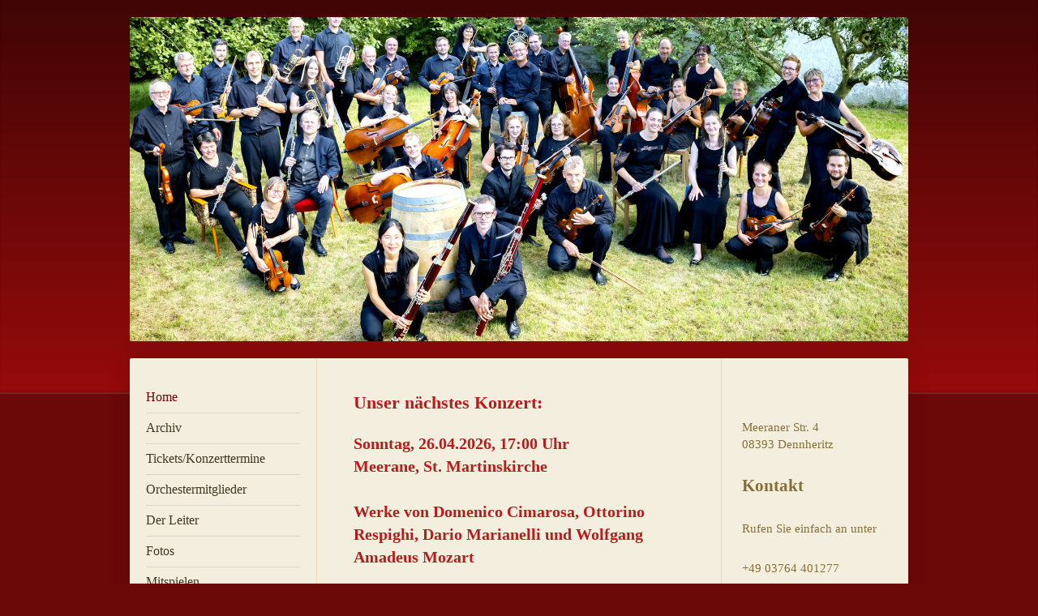

--- FILE ---
content_type: text/html; charset=UTF-8
request_url: https://www.ensemble-amadeus.de/
body_size: 8198
content:
<!DOCTYPE html>
<html lang="de"  ><head prefix="og: http://ogp.me/ns# fb: http://ogp.me/ns/fb# business: http://ogp.me/ns/business#">
    <meta http-equiv="Content-Type" content="text/html; charset=utf-8"/>
    <meta name="generator" content="IONOS MyWebsite"/>
        
    <link rel="dns-prefetch" href="//cdn.website-start.de/"/>
    <link rel="dns-prefetch" href="//105.mod.mywebsite-editor.com"/>
    <link rel="dns-prefetch" href="https://105.sb.mywebsite-editor.com/"/>
    <link rel="shortcut icon" href="//cdn.website-start.de/favicon.ico"/>
        <title> - Home</title>
    <style type="text/css">@media screen and (max-device-width: 1024px) {.diyw a.switchViewWeb {display: inline !important;}}</style>
    <style type="text/css">@media screen and (min-device-width: 1024px) {
            .mediumScreenDisabled { display:block }
            .smallScreenDisabled { display:block }
        }
        @media screen and (max-device-width: 1024px) { .mediumScreenDisabled { display:none } }
        @media screen and (max-device-width: 568px) { .smallScreenDisabled { display:none } }
                @media screen and (min-width: 1024px) {
            .mobilepreview .mediumScreenDisabled { display:block }
            .mobilepreview .smallScreenDisabled { display:block }
        }
        @media screen and (max-width: 1024px) { .mobilepreview .mediumScreenDisabled { display:none } }
        @media screen and (max-width: 568px) { .mobilepreview .smallScreenDisabled { display:none } }</style>
    <meta name="viewport" content="width=device-width, initial-scale=1, maximum-scale=1, minimal-ui"/>

<meta name="format-detection" content="telephone=no"/>
        <meta name="keywords" content="Angebot, Kompetenz, Beratung"/>
            <meta name="description" content=", Dennheritz"/>
            <meta name="robots" content="index,follow"/>
        <link href="//cdn.website-start.de/templates/2040/style.css?1763478093678" rel="stylesheet" type="text/css"/>
    <link href="https://www.ensemble-amadeus.de/s/style/theming.css?1762619279" rel="stylesheet" type="text/css"/>
    <link href="//cdn.website-start.de/app/cdn/min/group/web.css?1763478093678" rel="stylesheet" type="text/css"/>
<link href="//cdn.website-start.de/app/cdn/min/moduleserver/css/de_DE/common,shoppingbasket?1763478093678" rel="stylesheet" type="text/css"/>
    <link href="//cdn.website-start.de/app/cdn/min/group/mobilenavigation.css?1763478093678" rel="stylesheet" type="text/css"/>
    <link href="https://105.sb.mywebsite-editor.com/app/logstate2-css.php?site=509138232&amp;t=1768652415" rel="stylesheet" type="text/css"/>

<script type="text/javascript">
    /* <![CDATA[ */
var stagingMode = '';
    /* ]]> */
</script>
<script src="https://105.sb.mywebsite-editor.com/app/logstate-js.php?site=509138232&amp;t=1768652415"></script>

    <link href="//cdn.website-start.de/templates/2040/print.css?1763478093678" rel="stylesheet" media="print" type="text/css"/>
    <script type="text/javascript">
    /* <![CDATA[ */
    var systemurl = 'https://105.sb.mywebsite-editor.com/';
    var webPath = '/';
    var proxyName = '';
    var webServerName = 'www.ensemble-amadeus.de';
    var sslServerUrl = 'https://www.ensemble-amadeus.de';
    var nonSslServerUrl = 'http://www.ensemble-amadeus.de';
    var webserverProtocol = 'http://';
    var nghScriptsUrlPrefix = '//105.mod.mywebsite-editor.com';
    var sessionNamespace = 'DIY_SB';
    var jimdoData = {
        cdnUrl:  '//cdn.website-start.de/',
        messages: {
            lightBox: {
    image : 'Bild',
    of: 'von'
}

        },
        isTrial: 0,
        pageId: 1378787    };
    var script_basisID = "509138232";

    diy = window.diy || {};
    diy.web = diy.web || {};

        diy.web.jsBaseUrl = "//cdn.website-start.de/s/build/";

    diy.context = diy.context || {};
    diy.context.type = diy.context.type || 'web';
    /* ]]> */
</script>

<script type="text/javascript" src="//cdn.website-start.de/app/cdn/min/group/web.js?1763478093678" crossorigin="anonymous"></script><script type="text/javascript" src="//cdn.website-start.de/s/build/web.bundle.js?1763478093678" crossorigin="anonymous"></script><script type="text/javascript" src="//cdn.website-start.de/app/cdn/min/group/mobilenavigation.js?1763478093678" crossorigin="anonymous"></script><script src="//cdn.website-start.de/app/cdn/min/moduleserver/js/de_DE/common,shoppingbasket?1763478093678"></script>
<script type="text/javascript" src="https://cdn.website-start.de/proxy/apps/static/resource/dependencies/"></script><script type="text/javascript">
                    if (typeof require !== 'undefined') {
                        require.config({
                            waitSeconds : 10,
                            baseUrl : 'https://cdn.website-start.de/proxy/apps/static/js/'
                        });
                    }
                </script><script type="text/javascript">if (window.jQuery) {window.jQuery_1and1 = window.jQuery;}</script>

<script type="text/javascript">
//<![CDATA[
var SiteID = "CEEA1D18-B8B7-4C96-AFE0-262B2ACB4AF1";
var EID = 0;
var EDID = 0;
var Page = "ListEvents";
var Width = "100%";
var Height = "400";
var BgdColor = "#F0F0F0";
//]]>
</script>

<script type="text/javascript" src="https://connect.vbotickets.com/_assets/js/plugin.js">
</script>
<script type="text/javascript">if (window.jQuery_1and1) {window.jQuery = window.jQuery_1and1;}</script>
<script type="text/javascript" src="//cdn.website-start.de/app/cdn/min/group/pfcsupport.js?1763478093678" crossorigin="anonymous"></script>    <meta property="og:type" content="business.business"/>
    <meta property="og:url" content="https://www.ensemble-amadeus.de/"/>
    <meta property="og:title" content=" - Home"/>
            <meta property="og:description" content=", Dennheritz"/>
                <meta property="og:image" content="https://www.ensemble-amadeus.de/s/img/emotionheader.jpg"/>
        <meta property="business:contact_data:country_name" content="Deutschland"/>
    
    <meta property="business:contact_data:locality" content="Dennheritz"/>
    
    <meta property="business:contact_data:email" content="normi.k@gmx.net"/>
    <meta property="business:contact_data:postal_code" content="08393"/>
    <meta property="business:contact_data:phone_number" content=" +49 03764 401277"/>
    
    
</head>


<body class="body   startpage cc-pagemode-default diyfeSidebarRight diy-market-de_DE" data-pageid="1378787" id="page-1378787">
    
    <div class="diyw">
        <div class="diyweb diywebSingleNav">
	<div class="diywebContainer">
		<div class="diyfeMobileNav">
		
<nav id="diyfeMobileNav" class="diyfeCA diyfeCA1" role="navigation">
    <a title="Navigation aufklappen/zuklappen">Navigation aufklappen/zuklappen</a>
    <ul class="mainNav1"><li class="current hasSubNavigation"><a data-page-id="1378787" href="https://www.ensemble-amadeus.de/" class="current level_1"><span>Home</span></a></li><li class=" hasSubNavigation"><a data-page-id="1455748" href="https://www.ensemble-amadeus.de/archiv/" class=" level_1"><span>Archiv</span></a></li><li class=" hasSubNavigation"><a data-page-id="1455749" href="https://www.ensemble-amadeus.de/tickets-konzerttermine/" class=" level_1"><span>Tickets/Konzerttermine</span></a><span class="diyfeDropDownSubOpener">&nbsp;</span><div class="diyfeDropDownSubList diyfeCA diyfeCA1"><ul class="mainNav2"><li class=" hasSubNavigation"><a data-page-id="1591667" href="https://www.ensemble-amadeus.de/tickets-konzerttermine/konzerttermine/" class=" level_2"><span>Konzerttermine</span></a></li></ul></div></li><li class=" hasSubNavigation"><a data-page-id="1455750" href="https://www.ensemble-amadeus.de/orchestermitglieder/" class=" level_1"><span>Orchestermitglieder</span></a></li><li class=" hasSubNavigation"><a data-page-id="1455751" href="https://www.ensemble-amadeus.de/der-leiter/" class=" level_1"><span>Der Leiter</span></a></li><li class=" hasSubNavigation"><a data-page-id="1455752" href="https://www.ensemble-amadeus.de/fotos/" class=" level_1"><span>Fotos</span></a></li><li class=" hasSubNavigation"><a data-page-id="1455753" href="https://www.ensemble-amadeus.de/mitspielen/" class=" level_1"><span>Mitspielen</span></a></li><li class=" hasSubNavigation"><a data-page-id="1455754" href="https://www.ensemble-amadeus.de/gästebuch/" class=" level_1"><span>Gästebuch</span></a></li><li class=" hasSubNavigation"><a data-page-id="1455755" href="https://www.ensemble-amadeus.de/kontakt/" class=" level_1"><span>Kontakt</span></a></li></ul></nav>
	</div>
		<div class="diywebEmotionHeader diyfeCA diyfeCA2">
			<div class="diywebLiveArea">
				
<style type="text/css" media="all">
.diyw div#emotion-header {
        max-width: 960px;
        max-height: 400px;
        }

.diyw div#emotion-header-title-bg {
    left: 0%;
    top: 20%;
    width: 100%;
    height: 15%;

    background-color: #FFFFFF;
    opacity: 0.50;
    filter: alpha(opacity = 50);
    display: none;}
.diyw img#emotion-header-logo {
    left: 1.00%;
    top: 0.00%;
    background: transparent;
                border: 1px solid #CCCCCC;
        padding: 0px;
                display: none;
    }

.diyw div#emotion-header strong#emotion-header-title {
    left: 20%;
    top: 20%;
    color: #000000;
        font: normal normal 24px/120% Helvetica, 'Helvetica Neue', 'Trebuchet MS', sans-serif;
}

.diyw div#emotion-no-bg-container{
    max-height: 400px;
}

.diyw div#emotion-no-bg-container .emotion-no-bg-height {
    margin-top: 41.67%;
}
</style>
<div id="emotion-header" data-action="loadView" data-params="active" data-imagescount="1">
            <img src="https://www.ensemble-amadeus.de/s/img/emotionheader.jpg?1752399419.960px.400px" id="emotion-header-img" alt=""/>
            
        <div id="ehSlideshowPlaceholder">
            <div id="ehSlideShow">
                <div class="slide-container">
                                        <div style="background-color: #">
                            <img src="https://www.ensemble-amadeus.de/s/img/emotionheader.jpg?1752399419.960px.400px" alt=""/>
                        </div>
                                    </div>
            </div>
        </div>


        <script type="text/javascript">
        //<![CDATA[
                diy.module.emotionHeader.slideShow.init({ slides: [{"url":"https:\/\/www.ensemble-amadeus.de\/s\/img\/emotionheader.jpg?1752399419.960px.400px","image_alt":"","bgColor":"#"}] });
        //]]>
        </script>

    
            
        
            
    
            <strong id="emotion-header-title" style="text-align: left"></strong>
                    <div class="notranslate">
                <svg xmlns="http://www.w3.org/2000/svg" version="1.1" id="emotion-header-title-svg" viewBox="0 0 960 400" preserveAspectRatio="xMinYMin meet"><text style="font-family:Helvetica, 'Helvetica Neue', 'Trebuchet MS', sans-serif;font-size:24px;font-style:normal;font-weight:normal;fill:#000000;line-height:1.2em;"><tspan x="0" style="text-anchor: start" dy="0.95em"> </tspan></text></svg>
            </div>
            
    
    <script type="text/javascript">
    //<![CDATA[
    (function ($) {
        function enableSvgTitle() {
                        var titleSvg = $('svg#emotion-header-title-svg'),
                titleHtml = $('#emotion-header-title'),
                emoWidthAbs = 960,
                emoHeightAbs = 400,
                offsetParent,
                titlePosition,
                svgBoxWidth,
                svgBoxHeight;

                        if (titleSvg.length && titleHtml.length) {
                offsetParent = titleHtml.offsetParent();
                titlePosition = titleHtml.position();
                svgBoxWidth = titleHtml.width();
                svgBoxHeight = titleHtml.height();

                                titleSvg.get(0).setAttribute('viewBox', '0 0 ' + svgBoxWidth + ' ' + svgBoxHeight);
                titleSvg.css({
                   left: Math.roundTo(100 * titlePosition.left / offsetParent.width(), 3) + '%',
                   top: Math.roundTo(100 * titlePosition.top / offsetParent.height(), 3) + '%',
                   width: Math.roundTo(100 * svgBoxWidth / emoWidthAbs, 3) + '%',
                   height: Math.roundTo(100 * svgBoxHeight / emoHeightAbs, 3) + '%'
                });

                titleHtml.css('visibility','hidden');
                titleSvg.css('visibility','visible');
            }
        }

        
            var posFunc = function($, overrideSize) {
                var elems = [], containerWidth, containerHeight;
                                    elems.push({
                        selector: '#emotion-header-title',
                        overrideSize: true,
                        horPos: 20,
                        vertPos: 20                    });
                    lastTitleWidth = $('#emotion-header-title').width();
                                                elems.push({
                    selector: '#emotion-header-title-bg',
                    horPos: 0,
                    vertPos: 23.53                });
                                
                containerWidth = parseInt('960');
                containerHeight = parseInt('400');

                for (var i = 0; i < elems.length; ++i) {
                    var el = elems[i],
                        $el = $(el.selector),
                        pos = {
                            left: el.horPos,
                            top: el.vertPos
                        };
                    if (!$el.length) continue;
                    var anchorPos = $el.anchorPosition();
                    anchorPos.$container = $('#emotion-header');

                    if (overrideSize === true || el.overrideSize === true) {
                        anchorPos.setContainerSize(containerWidth, containerHeight);
                    } else {
                        anchorPos.setContainerSize(null, null);
                    }

                    var pxPos = anchorPos.fromAnchorPosition(pos),
                        pcPos = anchorPos.toPercentPosition(pxPos);

                    var elPos = {};
                    if (!isNaN(parseFloat(pcPos.top)) && isFinite(pcPos.top)) {
                        elPos.top = pcPos.top + '%';
                    }
                    if (!isNaN(parseFloat(pcPos.left)) && isFinite(pcPos.left)) {
                        elPos.left = pcPos.left + '%';
                    }
                    $el.css(elPos);
                }

                // switch to svg title
                enableSvgTitle();
            };

                        var $emotionImg = jQuery('#emotion-header-img');
            if ($emotionImg.length > 0) {
                // first position the element based on stored size
                posFunc(jQuery, true);

                // trigger reposition using the real size when the element is loaded
                var ehLoadEvTriggered = false;
                $emotionImg.one('load', function(){
                    posFunc(jQuery);
                    ehLoadEvTriggered = true;
                                        diy.module.emotionHeader.slideShow.start();
                                    }).each(function() {
                                        if(this.complete || typeof this.complete === 'undefined') {
                        jQuery(this).load();
                    }
                });

                                noLoadTriggeredTimeoutId = setTimeout(function() {
                    if (!ehLoadEvTriggered) {
                        posFunc(jQuery);
                    }
                    window.clearTimeout(noLoadTriggeredTimeoutId)
                }, 5000);//after 5 seconds
            } else {
                jQuery(function(){
                    posFunc(jQuery);
                });
            }

                        if (jQuery.isBrowser && jQuery.isBrowser.ie8) {
                var longTitleRepositionCalls = 0;
                longTitleRepositionInterval = setInterval(function() {
                    if (lastTitleWidth > 0 && lastTitleWidth != jQuery('#emotion-header-title').width()) {
                        posFunc(jQuery);
                    }
                    longTitleRepositionCalls++;
                    // try this for 5 seconds
                    if (longTitleRepositionCalls === 5) {
                        window.clearInterval(longTitleRepositionInterval);
                    }
                }, 1000);//each 1 second
            }

            }(jQuery));
    //]]>
    </script>

    </div>

			</div>
		</div>
		<div class="diywebContent">
			<div class="diywebLiveArea diyfeCA diyfeCA1">
				<div class="diywebNav diywebNav123">
					<div class="diywebGutter">
						<div class="webnavigation"><ul id="mainNav1" class="mainNav1"><li class="navTopItemGroup_1"><a data-page-id="1378787" href="https://www.ensemble-amadeus.de/" class="current level_1"><span>Home</span></a></li><li class="navTopItemGroup_2"><a data-page-id="1455748" href="https://www.ensemble-amadeus.de/archiv/" class="level_1"><span>Archiv</span></a></li><li class="navTopItemGroup_3"><a data-page-id="1455749" href="https://www.ensemble-amadeus.de/tickets-konzerttermine/" class="level_1"><span>Tickets/Konzerttermine</span></a></li><li class="navTopItemGroup_4"><a data-page-id="1455750" href="https://www.ensemble-amadeus.de/orchestermitglieder/" class="level_1"><span>Orchestermitglieder</span></a></li><li class="navTopItemGroup_5"><a data-page-id="1455751" href="https://www.ensemble-amadeus.de/der-leiter/" class="level_1"><span>Der Leiter</span></a></li><li class="navTopItemGroup_6"><a data-page-id="1455752" href="https://www.ensemble-amadeus.de/fotos/" class="level_1"><span>Fotos</span></a></li><li class="navTopItemGroup_7"><a data-page-id="1455753" href="https://www.ensemble-amadeus.de/mitspielen/" class="level_1"><span>Mitspielen</span></a></li><li class="navTopItemGroup_8"><a data-page-id="1455754" href="https://www.ensemble-amadeus.de/gästebuch/" class="level_1"><span>Gästebuch</span></a></li><li class="navTopItemGroup_9"><a data-page-id="1455755" href="https://www.ensemble-amadeus.de/kontakt/" class="level_1"><span>Kontakt</span></a></li></ul></div>
					</div>
				</div>
				<div class="diywebMain">
					<div class="diywebGutter">
						
        <div id="content_area">
        	<div id="content_start"></div>
        	
        
        <div id="matrix_2002637" class="sortable-matrix" data-matrixId="2002637"><div class="n module-type-text diyfeLiveArea "> <p><span style="font-size:22px;"><strong><span style="color:#b71c1c;">Unser nächstes Konzert:</span></strong></span></p>
<p> </p>
<p><span style="color:#B71C1C;"><span style="font-size:20px;"><strong>Sonntag, 26.04.2026, 17:00 Uhr<br/>
Meerane, St. Martinskirche<br/>
<br/>
Werke von Domenico Cimarosa, Ottorino Respighi, Dario Marianelli und Wolfgang Amadeus Mozart</strong></span></span></p>
<p><br/>
<span style="font-size:22px;"><strong><font color="#32691E">Vorverkauf für das 8. Dennheritzer Klassik-Open-Air</font></strong></span></p>
<p> </p>
<p><span style="font-size:22px;"><strong><font color="#32691E">21.-23. August 2026 <br/>
<br/>
Tickets erhalten Sie online <a href="https://www.ensemble-amadeus.de/tickets-konzerttermine/" target="_self">hier</a> und außerdem im Hofladen der Familie Leithold, Dennheritz, Meeraner Str. 13 sowie bei Uhren und Schmuck Gnauck,
Marienstr. 33, Meerane.</font></strong></span><br/>
 </p> </div><div class="n module-type-imageSubtitle diyfeLiveArea "> <div class="clearover imageSubtitle imageFitWidth" id="imageSubtitle-33859252">
    <div class="align-container align-left" style="max-width: 407px">
        <a class="imagewrapper" href="https://www.ensemble-amadeus.de/s/cc_images/teaserbox_66546108.JPG?t=1678295094" rel="lightbox[33859252]">
            <img id="image_66546108" src="https://www.ensemble-amadeus.de/s/cc_images/cache_66546108.JPG?t=1678295094" alt="" style="max-width: 407px; height:auto"/>
        </a>

        
    </div>

</div>

<script type="text/javascript">
//<![CDATA[
jQuery(function($) {
    var $target = $('#imageSubtitle-33859252');

    if ($.fn.swipebox && Modernizr.touch) {
        $target
            .find('a[rel*="lightbox"]')
            .addClass('swipebox')
            .swipebox();
    } else {
        $target.tinyLightbox({
            item: 'a[rel*="lightbox"]',
            cycle: false,
            hideNavigation: true
        });
    }
});
//]]>
</script>
 </div><div class="n module-type-text diyfeLiveArea "> <p><strong style="font-size:22px;"><span style="color:#32691e;">Das Ensemble Amadeus hat am<br/>
16. Juni 2025 beim Deutschen Orchesterwettbewerb in Mainz in der Kategorie "Kammerorchester" 21 von 25 möglichen Punkten erhalten. Prädikat "Mit sehr gutem Erfolg teilgenommen". Wir freuen
uns!</span></strong></p> </div><div class="n module-type-text diyfeLiveArea "> <p><span style="font-size:18px;"><span style="color:#D32F2F;"><strong>CD-Release-Trailer "Carl Philipp Stamitz - 10 Symphonies" Doppel-CD, Erstveröffentlichung</strong></span></span></p>
<p><span style="font-size:18px;"><span style="color:#D32F2F;"><strong>Die CD kann zum Preis von 15,00 € (zzgl. Versand) über die Kontaktdaten (rechts) bestellt werden.</strong></span></span></p> </div><div class="n module-type-video diyfeLiveArea "> <iframe id="video5669138859fdedb120c0aa72e5ec3b63" type="text/html" width="425" height="350" src="//www.youtube.com/embed/XM32Bfd6bwI?fs=1&amp;wmode=opaque&amp;rel=0" frameborder="0" allowFullScreen="1"></iframe><script type="text/javascript">
/* <![CDATA[ */
(function(){
    var video = jQuery("#video5669138859fdedb120c0aa72e5ec3b63");
    var ratio = video.height() / video.width();
    var parent = video.parent();
    var maxWidth = Math.min(425, parent.width());
    video.width(maxWidth);
    video.height(video.width() * ratio);
})();
/* ]]> */
</script> </div><div class="n module-type-imageSubtitle diyfeLiveArea "> <div class="clearover imageSubtitle imageFitWidth" id="imageSubtitle-29346176">
    <div class="align-container align-left" style="max-width: 407px">
        <a class="imagewrapper" href="https://www.ensemble-amadeus.de/s/cc_images/teaserbox_56730397.jpg?t=1543657172" rel="lightbox[29346176]">
            <img id="image_56730397" src="https://www.ensemble-amadeus.de/s/cc_images/cache_56730397.jpg?t=1543657172" alt="" style="max-width: 407px; height:auto"/>
        </a>

        
    </div>

</div>

<script type="text/javascript">
//<![CDATA[
jQuery(function($) {
    var $target = $('#imageSubtitle-29346176');

    if ($.fn.swipebox && Modernizr.touch) {
        $target
            .find('a[rel*="lightbox"]')
            .addClass('swipebox')
            .swipebox();
    } else {
        $target.tinyLightbox({
            item: 'a[rel*="lightbox"]',
            cycle: false,
            hideNavigation: true
        });
    }
});
//]]>
</script>
 </div><div class="n module-type-text diyfeLiveArea "> <p><span style="color:#000000;"><span style="font-size:18px;">Unsere Doppel-CD "Carl Stamitz - 10 Symphonies" ist bei ebay erhältlich:  <a href="https://www.ebay.de/itm/185598825708" target="_blank">zum Shop </a>                                                
                                                       
             </span></span></p>
<p> </p> </div><div class="n module-type-text diyfeLiveArea "> <p><span style="color:#000000;"><span style="font-size: 18px;">Das Ensemble Amadeus wurde 1997 von Normann Kästner (Dennheritz) gegründet. Ursprünglich aus acht Musikern bestehend, ist es heute zu
einem in der Region Südwestsachsen bekannten und angesehenen Klangkörper mit über 40 aktiv musizierenden Laien gereift. Mit über 20 Konzerten jährlich ist es das aktivste Liebhaberorchester in der
Region.</span></span></p> </div><div class="n module-type-text diyfeLiveArea "> <p><span style="color:#000000;"><span style="font-size: 18px;">Das musikalische Profil des Ensembles liegt auf der Musik des 18. Jahrhunderts und dort auf dem Schaffen Wolfgang Amadé Mozarts. Auch
mit Musik unbekannter Komponisten überrascht das Ensemble regelmäßig sein Publikum. So wurden im Jahr 2012 Kompositionen des Konzertmeisters der Dresdner Hofkapelle, Johann Georg Pisendel,
aufgeführt, und im Jahr 2014 erstmals vier Sinfonien von Carl Stamitz, einem der produktivsten Komponisten der Mannheimer Schule, einem breiten Publikum bekannt gemacht. Regelmäßig konzertiert das
Orchester mit namhaften regionalen und überregionalen Solisten. Konzertreisen führten das Ensemble in verschiedene Regionen Deutschlands, Polen und drei mal nach Italien. Seit 2015 veranstaltet das
Ensemble in Dennheritz auf einem Vierseithof sein eigenes Sommer-Open Air unter dem Titel "Klassik auf dem Land", dessen zweite und dritte Auflage weit über 400 Besucher anzogen.</span></span></p> </div></div>
        
        
        </div>
					</div>
				</div>
				<div class="diywebSecondary diyfeCA diyfeCA3">
					<div class="diywebSidebar">
						<div class="diywebGutter">
							<div id="matrix_2002636" class="sortable-matrix" data-matrixId="2002636"><div class="n module-type-text diyfeLiveArea "> <p><br/>
<span itemscope="" itemtype="http://schema.org/Organization"><span itemprop="address" itemscope="" itemtype="http://schema.org/PostalAddress"><span itemprop="streetAddress">Meeraner Str. 4</span></span></span> <br/>
<span itemscope="" itemtype="http://schema.org/Organization"><span itemprop="address" itemscope="" itemtype="http://schema.org/PostalAddress"><span itemprop="postalCode">08393</span></span></span> <span itemscope="" itemtype="http://schema.org/Organization"><span itemprop="address" itemscope="" itemtype="http://schema.org/PostalAddress"><span itemprop="addressLocality">Dennheritz</span></span></span></p> </div><div class="n module-type-header diyfeLiveArea "> <h2><span class="diyfeDecoration">Kontakt</span></h2> </div><div class="n module-type-text diyfeLiveArea "> <p>Rufen Sie einfach an unter</p>
<p> </p>
<p><span itemscope="" itemtype="http://schema.org/Organization"><span itemprop="telephone" class="diy-visible-on-nontouch"> +49 03764 401277</span><a class="diy-visible-on-touch diy-inline" href="tel:-+49-03764-401277"> +49 03764 401277</a></span></p>
<p> </p>
<p>oder nutzen Sie unser Kontaktformular.</p> </div><div class="n module-type-webcomponent-facebookLike diyfeLiveArea "> <div id="webcomponent_8dd81d17-cbfe-4000-9e90-fe3d7d8efe43_web" class="diysdk_facebook_facebookLike web_view webcomponent diyApp">
<div class="fb-root"></div>
<div class="alignment align_left" style="width:auto;">
    <div class="fb-like" data-href="" data-colorscheme="light" data-layout="button_count" data-action="like" data-show-faces="true" data-send="1" style="z-index:2;"></div>
</div>
</div><script type="text/javascript">/* <![CDATA[ */
var data = {"instance":{"data":{"configUrl":"\/\/connect.facebook.net\/de_DE\/sdk.js","configId":"535144533232457","version":"v2.3"},"name":"facebookLike","localizedName":"Facebook Like","id":"8dd81d17-cbfe-4000-9e90-fe3d7d8efe43","view":"web","app":{"version":"1.0","name":"facebook","id":"A04FD0B2-258A-482B-8B96-7E702DAD63DC"},"isSitebuilder":false,"environmentConfig":{"isSitebuilder":false,"staticUrlPrefix":"https:\/\/cdn.website-start.de\/proxy\/apps\/a1tvb2"}},"resources":{"css":["https:\/\/cdn.website-start.de\/proxy\/apps\/a1tvb2\/s\/diy\/basic\/public\/css\/basic.css?rev-1572432988=","https:\/\/cdn.website-start.de\/proxy\/apps\/a1tvb2\/s\/facebook\/facebookLike\/public\/css\/web.css?rev-1572432988="],"js":["order!https:\/\/cdn.website-start.de\/proxy\/apps\/a1tvb2\/s\/facebook\/facebookLike\/public\/js\/facebookLike.js?rev-1572432988=","order!https:\/\/cdn.website-start.de\/proxy\/apps\/a1tvb2\/api\/app\/facebook\/translation\/de_DE?rev-1572432988="]},"embeddedComponents":[]};
var baseSaveUrl = '/proxy/apps/';
var instanceCreator = new diysdk.webcomponentIntegrator();
instanceCreator.create(data, baseSaveUrl);
/* ]]> */</script> </div><div class="n module-type-hr diyfeLiveArea "> <div style="padding: 0px 0px">
    <div class="hr"></div>
</div>
 </div><div class="n module-type-hr diyfeLiveArea "> <div style="padding: 0px 0px">
    <div class="hr"></div>
</div>
 </div></div>
						</div>
					</div><!-- .diywebSidebar -->
				</div>
			</div>
		</div><!-- .diywebContent -->
		<div class="diywebFooter">
			<div class="diywebLiveArea">
				<div class="diywebGutter">
					<div id="contentfooter">
    <div class="leftrow">
                        <a rel="nofollow" href="javascript:window.print();">
                    <img class="inline" height="14" width="18" src="//cdn.website-start.de/s/img/cc/printer.gif" alt=""/>
                    Druckversion                </a> <span class="footer-separator">|</span>
                <a href="https://www.ensemble-amadeus.de/sitemap/">Sitemap</a>
            </div>
    <script type="text/javascript">
        window.diy.ux.Captcha.locales = {
            generateNewCode: 'Neuen Code generieren',
            enterCode: 'Bitte geben Sie den Code ein'
        };
        window.diy.ux.Cap2.locales = {
            generateNewCode: 'Neuen Code generieren',
            enterCode: 'Bitte geben Sie den Code ein'
        };
    </script>
    <div class="rightrow">
                    <span class="loggedout">
                <a rel="nofollow" id="login" href="https://login.1and1-editor.com/509138232/www.ensemble-amadeus.de/de?pageId=1378787">
                    Login                </a>
            </span>
                <p><a class="diyw switchViewWeb" href="javascript:switchView('desktop');">Webansicht</a><a class="diyw switchViewMobile" href="javascript:switchView('mobile');">Mobile-Ansicht</a></p>
                <span class="loggedin">
            <a rel="nofollow" id="logout" href="https://105.sb.mywebsite-editor.com/app/cms/logout.php">Logout</a> <span class="footer-separator">|</span>
            <a rel="nofollow" id="edit" href="https://105.sb.mywebsite-editor.com/app/509138232/1378787/">Seite bearbeiten</a>
        </span>
    </div>
</div>
            <div id="loginbox" class="hidden">
                <script type="text/javascript">
                    /* <![CDATA[ */
                    function forgotpw_popup() {
                        var url = 'https://passwort.1und1.de/xml/request/RequestStart';
                        fenster = window.open(url, "fenster1", "width=600,height=400,status=yes,scrollbars=yes,resizable=yes");
                        // IE8 doesn't return the window reference instantly or at all.
                        // It may appear the call failed and fenster is null
                        if (fenster && fenster.focus) {
                            fenster.focus();
                        }
                    }
                    /* ]]> */
                </script>
                                <img class="logo" src="//cdn.website-start.de/s/img/logo.gif" alt="IONOS" title="IONOS"/>

                <div id="loginboxOuter"></div>
            </div>
        

				</div>
			</div>
		</div><!-- .diywebFooter -->
	</div><!-- .diywebContainer -->
</div><!-- .diyweb -->    </div>

    
    </body>


<!-- rendered at Thu, 25 Dec 2025 12:54:34 +0100 -->
</html>


--- FILE ---
content_type: text/html; charset=utf-8
request_url: https://plugin.vbotickets.com/plugin/loadplugin?siteid=CEEA1D18-B8B7-4C96-AFE0-262B2ACB4AF1&page=ListEvents&w=1280&h=720&o=0&parent=www.ensemble-amadeus.de&parenturl=https%3A%2F%2Fwww.ensemble-amadeus.de%2F&PluginType=
body_size: 417
content:

<!DOCTYPE html>
<html lang="en">
<head>
<base href="https://plugin.vbotickets.com">
<meta http-equiv="Content-Type" content="text/html; charset=utf-8" />
<meta http-equiv="content-language" content="en">
<script type="text/javascript">
    // save usersession in storage
    document.addEventListener("DOMContentLoaded", function () {
        window.parent.postMessage(
            JSON.stringify({
                type: "userSessionID",
                orgID: "8354",
                value: "913af72a-2f9b-4c63-aa93-b072eb70f4ed"
            }),
            "*"
        );

        // Redirect to target page
        window.location.href = "https://plugin.vbotickets.com/plugin/events?s=913af72a-2f9b-4c63-aa93-b072eb70f4ed";
    });
</script>
</head>
<body>
    &nbsp;
</body>
</html>


--- FILE ---
content_type: text/html; charset=utf-8
request_url: https://plugin.vbotickets.com/plugin/events?s=913af72a-2f9b-4c63-aa93-b072eb70f4ed
body_size: 8613
content:



<!DOCTYPE html>
<html>
<head>
    <meta charset="utf-8">
    <meta name="viewport" content="width=device-width, initial-scale=1">
    <title>List Events - F&#246;rderverein „Ensemble Amadeus“ e. V.</title>
    <link href="/Content/uikitcss?v=hX-K5V7ZQjZ3tCLwZyUuLfZAMnZ0uwYxNrBqAmgX0cY1" rel="stylesheet"/>

    <link href="/Content/plugincss?v=-oIshpYEAa0Qc9bXKQ_FRH_Z7n829bSxR0JmHCFGC1c1" rel="stylesheet"/>

    
    <link type="text/css" rel="stylesheet" href="/_assets/fonts/fontawesome/css/all.min.css" />
    
    
<link type='text/css' rel='stylesheet' href='https://vboblobprod.blob.core.windows.net/awsvboticketscom/_images/css/plugin_6545.css' /><style type='text/css' rel='stylesheet'> #Body, #Footer {background-color: #F0F0F0;} </style>
    <script src="/bundles/jquery?v=Q9OorKUt5unudph0RQdsp7a5BV3Vao6dD0NdtTRVB4U1"></script>

    <script src="/bundles/jqueryval?v=WhRmI8vUVF186UwYB1zRP7-DwJzqpKlt0JksOBJvolw1"></script>

    <script src="/bundles/pluginscripts?v=p_Z8MmrC6I0p1I5UANL-kq-b7lb5UzbtVDZi_ixuR_U1"></script>

    <script src="/bundles/uikitjs?v=UOQa2htRTMvQjlZqO9EZ_1FsvLoO1xirdKMuGfvMzD81"></script>

        <script src="https://www.google.com/recaptcha/api.js?render=6LfCVwgfAAAAACp9aUGlUQhfhwpU4tr06DEieBei"></script>
    <script type="text/javascript">
    // Populate JS translation object with server-side values.
    translation.txtValidateOrderErrorMsg = "Bei der Verarbeitung Ihrer Bestellung ist ein Problem aufgetreten, und sie wurde storniert. Bitte legen Sie Ihre Artikel erneut in den Warenkorb und versuchen Sie es noch einmal.";
        
    //initialize javascript values
    vboNS.orderID = "0";
    vboNS.orgID = "8354";
    vboNS.uusid = "913af72a-2f9b-4c63-aa93-b072eb70f4ed";
    vboNS.baseUrl = "https://plugin.vbotickets.com";
    vboNS.pluginUrlOld = "https://plugin.vbotickets.com/v5.0";
    vboNS.pluginUrl = "https://plugin.vbotickets.com/Plugin";

    //initialize localisation
    vboLocalisation.localeId = 1031;
    vboLocalisation.currency = "EUR";

    $(function () {
        // hide preloader
        window.parent.postMessage(JSON.stringify({type: "preloader"}),"*");
        
        //make sure we have the right user session in local storage
        window.parent.postMessage(
            JSON.stringify({
                type: "userSessionID",
                orgID: "8354",
                value: "913af72a-2f9b-4c63-aa93-b072eb70f4ed"
            }),
            "*"
        );

        setInterval(function () { ResizeFrame("notop"); }, 3000);

        // Executes when all elements are loaded including images
        $(window).on("load", function () {
            ResizeFrame("top");
        });

        hideWaitingLayer();

        // Add listener for key press to execute some buttons on enter press
        $(document).on("keypress", "[executeonenter]", function (event) {
            if (event.keyCode == 13) {
                $(this).click();
            }
        })                
    });

    function ReloadPage(param) {
        var pageUrl = window.location.href;
        if (param != "") {
            pageUrl = pageUrl + "&a=" + param
        }
        window.location = pageUrl;
    }
    </script>
            <script src="/_assets/js/vbo-validation/i18n/vbo-validation.de-DE.js"></script>

    
</head>
<body>
    <div id="Outer1" class="">
        <div id="Outer2">
            <div id="Body" class="container body-content" style="max-width: 100%;">
                <div id="UikitModal" uk-modal>
                    <div class="uk-modal-dialog">
                        <button type="button" class="uk-modal-close-default Cursor" aria-label="Close DialogBox" onclick="UIkit.modal('#UikitModal').hide();"><i class="fal fa-times"></i></button>
                        <div class="uk-modal-header ToggleOff">
                            <div class="uk-modal-title"></div>
                        </div>
                        <div id="UikitModalInfo" class="uk-modal-body"></div>
                    </div>
                </div>



<script>
    function ShowDropdown() {
        $(".TopNavDropdown").slideToggle();

        let topNavMobileIcon = $(".TopNavMobileIcon");
        let isExpanded = topNavMobileIcon.attr("aria-expanded") === "false";
        topNavMobileIcon.attr("aria-expanded", isExpanded);

        let topNavDropdown = $(".TopNavDropdown");
        topNavDropdown.attr("aria-hidden", !isExpanded);
    }
</script>

<!-- Overlay plugin close button -->
<div id="TopNavOuter" role="navigation" aria-label="Primary navigation">
    <div id="TopNavInner" class="clearfix">
        <!-- desktop nav -->
        <div id="TopNavText1"><div class="TopNavSSL" uk-tooltip="title:Sicher durch SSL-Verschl&#252;sselung!" style="background: transparent !important;"><i class="far fa-shield-alt"></i></div></div>

        <div id="TopNavTimer">
            <span role="timer" id="Timer" aria-live="polite" aria-atomic="true"></span>
        </div>
            <!-- desktop nav -->
            <div class="FloatLeft clearfix hide-on-small">
                <ul class="TopNavTabs"> 
                    <li>
                        <a href="javascript:;" class="Accessible" onclick="JumpToEl();" aria-label="Skip to Content">Skip to Content</a>
                    </li>
                        <li>
                            <a id='TopNavTix' href="https://plugin.vbotickets.com/Plugin/events?ViewType=list&amp;o=8354&amp;s=913af72a-2f9b-4c63-aa93-b072eb70f4ed" class='TopNavTab TopNavTix TopNavTabActive'><span>Tickets</span><span class='CustomTxt'></span></a>
                        </li>
                                                                                                </ul>
            </div>
            <!-- mobile nav -->
            <div class="FloatLeft show-on-small">
                <a aria-label="menu" href="javascript:;" class="TopNavMobileIcon" style="top: -3px;" onclick="ShowDropdown()" role="button" aria-expanded="false"><i class="fal fa-bars"></i></a>
            </div>
            <ul class="TopNavDropdown" style="display:none;" aria-hidden="true">
                <li>
                    <a href="javascript:;" class="Accessible" onclick="JumpToEl();" aria-label="Skip to Content">Skip to Content</a>
                </li>
                    <li>
                        <a id='TopNavTix' href="https://plugin.vbotickets.com/Plugin/events?ViewType=list&amp;o=8354&amp;s=913af72a-2f9b-4c63-aa93-b072eb70f4ed" class='TopNavTab TopNavTix TopNavTabActive' onkeydown='javascript: if(event.keyCode == 27) ShowDropdown();'><span>Tickets</span><span class='CustomTxt'></span></a>
                    </li>
                                                                            </ul>


        <div id="TopNavText2">
            <a aria-label='0 items in the cart' id='TopNavCart' href='javascript:;' class='NavCart LinkTopNav' onclick="UikitModal('ajax','https://plugin.vbotickets.com/v5.0/controls/checkout.asp','cart_form&s=913af72a-2f9b-4c63-aa93-b072eb70f4ed','Mein Warenkorb','500','');">
                <i class='fal fa-shopping-cart lnr Text18'></i> <span id='CartCount'>0</span>
            </a>
            <a id='TopNavHelp' href='javascript:;' class='NavHelp LinkTopNav' onclick="UikitModal('ajax','https://plugin.vbotickets.com/Plugin/help','netaction&s=913af72a-2f9b-4c63-aa93-b072eb70f4ed&p=https%3a%2f%2fplugin.vbotickets.com%2fplugin%2fevents%3fs%3d913af72a-2f9b-4c63-aa93-b072eb70f4ed','Hilfe','500','');">
                <i class='fal fa-comment lnr Text18'></i> <span>Hilfe</span>
            </a>
                <a id='TopNavAccount' href='javascript:;' class='LinkTopNav' onclick="UikitModal('ajax','https://plugin.vbotickets.com/Plugin/Login','signin_form_dialogbox&page=popup&mypage=/plugin/loadplugin&s=913af72a-2f9b-4c63-aa93-b072eb70f4ed','Einloggen','500','#Body');"><i class='fal fa-user lnr Text18'></i> <span>Einloggen</span></a>
            <a id='TopNavLang' href='javascript:;' class='NavLang LinkTopNav' uk-toggle='target: #LangOptions'>
                <i class='Text18 fal fa-globe-americas'></i>
                <span>
                            DE
                </span>
            </a>
            <div id='LangOptions' class='uk-card uk-card-default uk-card-small' hidden>
                <div class='uk-card-body'>
                    <ul class='uk-list'>
                        <li class="LangEn">
                            <a href='javascript:;' onclick="vboNS.ChangeLanguage('1033', 'https://plugin.vbotickets.com/plugin/events?s=913af72a-2f9b-4c63-aa93-b072eb70f4ed')">English</a>
                        </li>
                        <li class="LangDe">
                            <a href='javascript:;' onclick="vboNS.ChangeLanguage('1031', 'https://plugin.vbotickets.com/plugin/events?s=913af72a-2f9b-4c63-aa93-b072eb70f4ed')">Deutsch</a>
                        </li>
                        <li class="LangEs">
                            <a href='javascript:;' onclick="vboNS.ChangeLanguage('6154', 'https://plugin.vbotickets.com/plugin/events?s=913af72a-2f9b-4c63-aa93-b072eb70f4ed')">Spanish</a>
                        </li>
                    </ul>
                </div>
            </div>
        </div>
    </div>

    <div id="CheckoutProgress">
        <div class="clearfix">
                <hr />
        </div>
    </div>
</div>


                

<script type="text/javascript">
    var allEvents;
    var filteredEvents;

    $(function () {
        //$("#MainTitle", parent.document).html("List Events - F&#246;rderverein „Ensemble Amadeus“ e. V.");
        LoadEvents();

        // event filter
        $("#FilterEvent").keyup(function () {
            var SearchTxt = $("#FilterEvent").val();
            var SearchTxt = SearchTxt.replace(" & ", " ");
            var SearchTxt = SearchTxt.replace(" &", " ");
            var SearchTxt = SearchTxt.replace("& ", " ");
            SearchTxt = SearchTxt.toLowerCase();

            FilterEvents(filteredEvents, "data-event-name", SearchTxt);
        });

        // share button
        $(document).on("click", ".EventShareButton", function () { ShareThisForm(this); })

        // track sharing
        $(".AddThisButtons").click(function (e) {
            TrackSharing();
        });

        setTimeout(function() {ResizeFrame("top");},400);
    })


    function FilterEvents(items, filterAttribute, filterText) {
        filterText = filterText.toLowerCase();
        var filteredItems = items.filter(function () {
            if ($(this).attr(filterAttribute) != undefined) {
                return $(this).attr(filterAttribute).toLowerCase().indexOf(filterText) > -1;
            }

            return false;
        });

        // hide all events by default
        for (e of allEvents) {
            e.setAttribute("hidden-by-filter", "true");
        }

        // display filtered events
        for (e of filteredItems) {
            e.setAttribute("hidden-by-filter", "false");
        }

        var filterMsg = "";
        if (filterText.length > 0) {
            filterMsg = "Keine Veranstaltungen zu Ihrer Suche &#39;{FILTER}&#39; gefunden.".replace("{FILTER}", filterText);
        }

        $("#NoFilteredEventsMessage>div").html(filterMsg);
        $("#NoFilteredEventsMessage").toggle(filteredItems.length == 0);

        return filteredItems;
    }

    function LoadEvents() {
        $("#EventsWrapper").html("<div class='ContentBoxInner EPL'><span class='Text32 Spacer Center'><i class='far fa-spinner-third fa-spin'></i></span></div>");
        // get view type
        var viewType = "";
        if ($("#TabList").hasClass("TabActive")) {
            viewType = "list";
        }
        if ($("#TabGrid").hasClass("TabActive")) {
            viewType = "grid";
        }
        if ($("#TabCalendar").hasClass("TabActive")) {
            viewType = "calendar";
        }
        if ($("#TabOnDemand").hasClass("TabActive")) {
            viewType = "ondemand";
        }

        // get event type
        var eventType = "current";
        if ($("#TabPastEvents").hasClass("TabActive")) {
            eventType = "past";
        }

        var url = "https://plugin.vbotickets.com/Plugin/events/showevents?ViewType=" + viewType + "&EventType=" + eventType + "&day=&s=913af72a-2f9b-4c63-aa93-b072eb70f4ed";
        $.ajax({
            url: url,
            success: function (html) {
                $("#EventsWrapper").html(html);
                ResizeFrame('notop');
            }
        });
    }

    // preload event seat maps
    function PreloadEventMaps() {
        // base url
        var mapUrl = "https://vboblobprod.blob.core.windows.net/awsvboticketscom/_images/seatmaps/svgmap_{MAPID}.html";

        // make an ajax call to load a list of all seatmap image file names
        $.ajax({
            url: "../plugin/seatmap/getseatmaps?s=913af72a-2f9b-4c63-aa93-b072eb70f4ed",
            cache: false,
            success: function (html) {
                // this will return a string of comma separated seatmap files i.e. images -> svgmap_53.html?rnd=2
                if (html != "Error" && html != "") {
                    mapIDs = html;
                    var splitMapIDs = mapIDs.split(",");

                    // once list is loaded send each map to be loaded and cached -> split the string and run preloader script
                    for (let i = 0; i < splitMapIDs.length; i++) {
                        var seatMapUrl = mapUrl;
                        var seatMapFile = seatMapUrl.replace("{MAPID}", splitMapIDs[i]);

                        // load map to browser cache
                        $("#PreCache").append("<object data='" + seatMapFile + "' type='image/svg+xml'></object>");
                    }
                }
            }
        });
    }

    function ApplyPluginFilters() {
        allEvents = $(".__FilterableEvent");
        filteredEvents = FilterEvents(allEvents, "data-event-name", "");
        filteredEvents = FilterEvents(filteredEvents, "data-event-category", "");
        filteredEvents = FilterEvents(filteredEvents, "data-event-subcategory", "");
    }

    function ToggleView(input) {
        $(".ViewType").removeClass("TabActive").addClass("TabInActive")
        switch (input) {
            case "list":
                $("#TabList").removeClass("TabInActive").addClass("TabActive").attr("aria-current", "true");
                $("#TabGrid").attr("aria-current", "false");
                $("#TabCalendar").attr("aria-current", "false");
                $("#TabOnDemand").attr("aria-current", "false");
                break;
            case "grid":
                $("#TabGrid").removeClass("TabInActive").addClass("TabActive").attr("aria-current", "true");
                $("#TabList").attr("aria-current", "false");
                $("#TabCalendar").attr("aria-current", "false");
                $("#TabOnDemand").attr("aria-current", "false");
                break;
            case "ondemand":
                $("#TabOnDemand").removeClass("TabInActive").addClass("TabActive").attr("aria-current", "true");
                $("#TabList").attr("aria-current", "false");
                $("#TabGrid").attr("aria-current", "false");
                $("#TabCalendar").attr("aria-current", "false");
                break;
            case "calendar":
                $("#TabCalendar").removeClass("TabInActive").addClass("TabActive").attr("aria-current", "true");
                $("#TabList").attr("aria-current", "false");
                $("#TabGrid").attr("aria-current", "false");
                $("#TabOnDemand").attr("aria-current", "false");
                break;
        }

        LoadEvents();
        ResizeFrame("");
    }

    // event toggle function
    function ToggleEvents(input) {
        // clean this up
        switch (input) {
            case "past":
                $("#TabCurrentEvents").removeClass("TabActive").addClass("TabInActive").removeAttr("aria-current");
                $("#TabPastEvents").addClass("TabActive").removeClass("TabInActive").attr("aria-current", "page");
                LoadEvents();
                break;
            case "current":
                $("#TabCurrentEvents").addClass("TabActive").removeClass("TabInActive").attr("aria-current", "page");
                $("#TabPastEvents").removeClass("TabActive").addClass("TabInActive").removeAttr("aria-current");
                LoadEvents();
                break;
            case "search":
                $("#TabSearch").hide();
                $("#TabSearchWrapper").show();
                $("#FilterEvent").focus();
                $("#FilterEvent").select();
                break;
            case "close":
                $("#FilterEvent").val("");
                $("#TabSearch").show();
                $("#TabSearchWrapper").hide();
                FilterEvents(filteredEvents, "data-event-name", "");
                $("#TabSearch").focus();
                break;
            default:
                $("#FilterEvent").val("");
                $("#TabSearch").show();
                $("#TabSearchWrapper").hide();
                var IsCurrentEvent = $("#TabCurrentEvents").hasClass("TabActive");
                if (IsCurrentEvent == true) {
                    EventType = "current";
                } else {
                    EventType = "past";
                }
                //LoadEvents('0', '', EventType);
                break;
        }

        ResizeFrame("");
    }

    function ShareThisForm(el) {
        var EID = $(el).attr("eid");
        var EDID = $(el).attr("edid");
        var ScreenWidth = $("#ContentLeftAlt").width();
        if (ScreenWidth > 600) {
            ScreenWidth = ScreenWidth * 0.75;
        } else {
            ScreenWidth = ScreenWidth - 20;
        }
        UikitModal("ajax", "https://plugin.vbotickets.com/v5.0/controls/sharing.asp", "share_form&eid=" + EID + "&edid=" + EDID + "&s=913af72a-2f9b-4c63-aa93-b072eb70f4ed", "Share This Event", ScreenWidth, "#EDID" + EDID);
    }

    function TrackSharing() {
        $.ajax({
            url: "https://plugin.vbotickets.com/v5.0/controls/sharing.asp?a=track_sharing&s=913af72a-2f9b-4c63-aa93-b072eb70f4ed",
            cache: false,
            success: function (html) {
                // do nothing
            }
        });
    }

    //exchange elements html with a spinner
    function SpinThis(el) {
        var width = $(el).outerWidth();
        var height = $(el).outerHeight();
        $(el).attr("style", "width: " + width + "px; max-height: " + height + "px");
        $(el).html("<i class='fal fa-spinner-third fa-spin'></i>");
    }

    // Advanced filters
    function ToggleFilter() {
        var chkfilter = document.getElementsByClassName("chkfilter");
        var chkboxes = 0;
        var etag = "";
        var etags = "";
        for (i = 0; i < chkfilter.length; i++) {
            if (chkfilter[i].checked) {
                chkboxes += 1;
            }
        }
        // reset events
        var eventdivs = document.querySelectorAll(".__filter");

        // get each event tag category
        var filterfinal = [];
        var categories = document.getElementsByClassName("filterwrapper");
        for (i = 0; i < categories.length; i++) {
            var catid = categories[i].getAttribute("cat");

            // loop through all checkboxes within a category
            var subcats = [];
            var filters = document.getElementsByClassName("chkcat" + catid);
            for (j = 0; j < filters.length; j++) {
                if (filters[j].checked) {
                    subcats.push(parseInt(filters[j].value));
                    etag = "<span class='etag'>" + filters[j].getAttribute("etag") + "&nbsp</span>";
                    etags = etags + etag;
                }
            }

            // build filter array
            if (subcats.length > 0) {
                filterfinal.push({ c: catid, s: subcats })
            }
        }

        // event tags
        GetEventTags(etags);

        // apply filter only if we have active filters
        ApplyFilter(eventdivs, filterfinal);
    }

    // APPLY FILTERS //
    function ApplyFilter(eventdivs, activefilter) {
        eventdivs = Array.from(eventdivs);
        // hide all events
        for (let el of eventdivs) el.setAttribute("hidden-by-filter", "true");

        // apply filters
        if (activefilter.length > 0) {
            eventdivs = eventdivs.filter(function (eventdiv) {
                var keep = false;
                if (eventdiv.dataset.eventcats || eventdiv.dataset.eventcats.length !== 0) {
                    var cats = JSON.parse(eventdiv.dataset.eventcats); // data-eventcats='{'495':[1267], '499':[1351], '498':[1349], '33':[153], '496':[1289]}'
                    for (var i = 0; i < activefilter.length; i++) {
                        var filter = activefilter[i];

                        //check if the current eventdiv belongs to the filter category
                        if (cats.hasOwnProperty(filter.c)) {
                            keep = cats[filter.c].some(function (el) {
                                return filter.s.includes(el);
                            });
                        }

                        //in case the filter category is not applicable, don't even check the others
                        //This achieves AND connectivity between categories
                        if (!keep) {
                            break;
                        }
                    }
                }
                return keep;
            });
        }

        // hide / unhide events
        for (let el of eventdivs) el.setAttribute("hidden-by-filter", "false");
    }

    function ClearTags() {
        var chkfilter = document.getElementsByClassName("chkfilter");
        for (i = 0; i < chkfilter.length; i++) {
            if (chkfilter[i].checked) {
                chkfilter[i].checked = false;
            }
        }
        ToggleFilter();
    }

    function GetEventTags(etags) {
        var elem = document.getElementById('filtertags');
        etagclear = "<span class='cleartags' onclick='ClearTags();'><svg viewBox='0 0 320 512' class='icon-clear' style='width:0.8em'><path fill='currentColor' d='M193.94 256L296.5 153.44l21.15-21.15c3.12-3.12 3.12-8.19 0-11.31l-22.63-22.63c-3.12-3.12-8.19-3.12-11.31 0L160 222.06 36.29 98.34c-3.12-3.12-8.19-3.12-11.31 0L2.34 120.97c-3.12 3.12-3.12 8.19 0 11.31L126.06 256 2.34 379.71c-3.12 3.12-3.12 8.19 0 11.31l22.63 22.63c3.12 3.12 8.19 3.12 11.31 0L160 289.94 262.56 392.5l21.15 21.15c3.12 3.12 8.19 3.12 11.31 0l22.63-22.63c3.12-3.12 3.12-8.19 0-11.31L193.94 256z'></path></svg></span>";
        if (etags != "") {
            elem.innerHTML = etags + etagclear;
            $(".filtertags").show();
        } else {
            elem.innerHTML = "";
            $(".filtertags").hide();
        }
    }

</script>

<!-- PROMOTER INFO TOP -->

<!-- EVENT LIST TABS -->
<div class="clearfix EventTabs" role="navigation" aria-label="secondary">
    <div class="EventDateTabs FloatLeft">
            <div class="ViewTab TabActive" id="TabCurrentEvents" tabindex="0" onclick="ToggleEvents('current');" onkeydown="javascript: if (event.keyCode == 13) ToggleEvents('current')" aria-label="Current Events" role="link" aria-current=page>Aktuell</div>
            <div class="ViewTab TabInActive" id="TabPastEvents" tabindex="0" onclick="ToggleEvents('past');" onkeydown="javascript: if (event.keyCode == 13) ToggleEvents('past')" aria-label="Past Events" role="link" >R&#252;ckblick</div>



    </div>

    <div class="EventViewTabs FloatRight">
        <div class="ViewTab TabActive ViewType" id="TabList" tabindex="0" onclick="ToggleView('list');" onkeypress="javascript: if(event.keyCode == 13) ToggleView('list');"
            role="button" aria-label="Listenansicht" aria-current=true>
            <span class="TabIcon"><i class="fas fa-list"></i></span><span class="TabIconText">Liste</span>
        </div>
        <div class="ViewTab TabInActive ViewType" id="TabGrid" tabindex="0" onclick="ToggleView('grid');" onkeypress="javascript: if(event.keyCode == 13) ToggleView('grid');"
            role="button" aria-label="Rasteransicht" aria-current=false>
            <span class="TabIcon"><i class="fas fa-th"></i></span><span class="TabIconText">Raster</span>
        </div>
        <div class="ViewTab TabInActive ViewType" id="TabCalendar" tabindex="0" onclick="ToggleView('calendar');" onkeypress="javascript: if(event.keyCode == 13) ToggleView('calendar');"
            role="button" aria-label="Kalenderansicht" aria-current=false>
            <span class="TabIcon"><i class="far fa-calendar-alt"></i></span><span class="TabIconText">Kalender</span>
        </div>

    </div>
</div>

<div id="filtertags" class="clearfix filtertags"></div>

<!-- EVENTS LISTING -->
<div id="EventsWrapper" class="ContentBoxOuter" role="main"></div>

<!-- PROMOTER INFO TOP -->

<script>
    $(function() { PreloadEventMaps(); })
</script>
<div class="PreCacheWrapper">
    <div id="PreCache"></div>
</div>



            </div>

            <!-- LOAD FOOTER -->
                <div id="Footer">
                    <div class="FooterInfo">
                    </div>
                    <div id="FooterCurrencyCode" class="FooterCurrency">
                        Alle Preise In EUR Inkl. MwSt. zzgl. ggf. Geb&#252;hren
                            <span>OrderID: #0</span>
                    </div>

                        <div class="FooterCurrency">
                            Diese Webseite wird von reCAPTCHA gesichert und es gelten die Google
                            <a href="https://policies.google.com/privacy" target="_blank">Datenschutzbestimmungen</a> sowie die
                            <a href="https://policies.google.com/terms" target="_blank">Allgemeinen Geschäftsbedingungen</a>.
                        </div>
                </div>
        </div>
    </div>

    
        </body>
</html>


--- FILE ---
content_type: text/html; charset=utf-8
request_url: https://plugin.vbotickets.com/Plugin/events/showevents?ViewType=list&EventType=current&day=&s=913af72a-2f9b-4c63-aa93-b072eb70f4ed
body_size: 3476
content:


<script>
    $(function () {
        //$("#MainTitle", parent.document).html("Liste der Ereignisse - F&#246;rderverein „Ensemble Amadeus“ e. V.");

        ApplyPluginFilters();
    });

    // load video preview
    function ViewVideoPreview(id, el, title) {
        var ScreenWidth = $("#ContentLeftAlt").width();
        if (ScreenWidth > 600) {
            ScreenWidth = ScreenWidth * 0.75;
        } else {
            ScreenWidth = ScreenWidth - 20;
        }
        UikitModal("ajax", "https://plugin.vbotickets.com/v5.0/controls/listevents.asp", "view_video_preview&edid=" + id + "&s=913af72a-2f9b-4c63-aa93-b072eb70f4ed", title, ScreenWidth, el);
    }
</script>
<div class="clearfix gridrow" id="CurrentEvents" role="list">
        <div id="EDID624566" class="EventListWrapper EventListBgd  clearfix EID177845 EDID624566 __FilterableEvent __filter" data-event-name="German Gents - 8. Dennheritzer Klassik-Open-Air" data-event-category="Music" data-event-subcategory="A Cappella" data-eventcats="{}" role="listitem"    >

            <div class="EventListPosterWrapper">
                <div class="EventListPoster" tabindex="0">

                        <a href="https://plugin.vbotickets.com/v5.0/event.asp?eid=177845&amp;s=913af72a-2f9b-4c63-aa93-b072eb70f4ed"  aria-label="Tickets kaufen f&#252;r  F&#246;rderverein „Ensemble Amadeus“ e. V. - German Gents - 8. Dennheritzer Klassik-Open-Air" tabindex="-1">
                            <div class="PosterOuter">
                                <img src="https://vboblobprod-cdn-01-cjcngvarcqfja3gw.a03.azurefd.net/awsvboticketscom/_images/events/177845_event_md_288.JPG" class="PosterList" alt="F&#246;rderverein „Ensemble Amadeus“ e. V. - German Gents - 8. Dennheritzer Klassik-Open-Air" />
                            </div>
                        </a>

                    <div class="EventListPriceWrapper">
                        <div class="EventListPriceBgd">
                            <div class="EventListPrice">
                                15,00 €
                            </div>
                        </div>
                    </div>
                </div>
            </div>

            <div class="EventListDetails EventListColRight">
                <div class="EventListText">
                    <h2 class="HeaderEventName"><a href='https://plugin.vbotickets.com/v5.0/event.asp?eid=177845&s=913af72a-2f9b-4c63-aa93-b072eb70f4ed'  aria-label='Tickets kaufen für  Förderverein „Ensemble Amadeus“ e. V. - German Gents - 8. Dennheritzer Klassik-Open-Air'>German Gents - 8. Dennheritzer Klassik-Open-Air</a></h2>
                    <div class="EventIntroText"><p>A cappella - Lieder, Chansons, Filmschlager der goldenen 20er und Evergreens der 30er bis 70er Jahre in neuem Gewand.</p></div>
                    <div class="TextVenue clearfix">
                        <span class="TextVenueName">Hof der Familie K&#228;stner</span><br>
                        <span class="TextVenueAddress">Meeraner Str. 4, 08393 Dennheritz, Sachsen&nbsp;&nbsp;<a href="//maps.google.com/maps?hl=en&amp;q=Meeraner Str. 4+Dennheritz+Sachsen+08393" aria-label="German Gents - 8. Dennheritzer Klassik-Open-Air Location" class="LinkMap" target="_blank"><i class="fal fa-map-marker-alt"></i></a></span>
                    </div>
                    <div class="More clearfix show-on-small">
                        <a href="javascript:;" aria-label="Read more about German Gents - 8. Dennheritzer Klassik-Open-Air" class="MoreLink FloatRight" onclick="vboNS.Redirect('https://plugin.vbotickets.com/Plugin/event/details/177845')"><span><i class="fal fa-info-circle"></i></span> Weiterlesen</a>
                            <a href="javascript:;" aria-label="Teilen German Gents - 8. Dennheritzer Klassik-Open-Air" class="EventShareButton FloatRight" EID="177845" EDID="21.08.2026 20:30:00"><span><i class="fal fa-share-alt"></i></span></a>
                                            </div>
                </div>

                <div class="ButtonTicketsWrapperList hide-on-small">
                        <div class="EventListButtonWrapper clearfix">

                            <a href="https://plugin.vbotickets.com/v5.0/event.asp?eid=177845&amp;s=913af72a-2f9b-4c63-aa93-b072eb70f4ed" aria-label="Tickets kaufen f&#252;r  German Gents - 8. Dennheritzer Klassik-Open-Air" class="ButtonSubmit ButtonListEvent" onclick="SpinThis(this);" >
                                <span class="BtnTxtOriginal">Weiter</span>
                                <span class="BtnTxtNew"></span>
                                <span class="ShowForSr">Tickets kaufen f&#252;r  German Gents - 8. Dennheritzer Klassik-Open-Air</span>
                            </a>
                        </div>
                </div>

                <!--Buy button only on mobile-->
                <div class="show-on-small ButtonTicketsWrapperMobile">
                        <div class="EventListButtonWrapper clearfix">

                            <a href="https://plugin.vbotickets.com/v5.0/event.asp?eid=177845&amp;s=913af72a-2f9b-4c63-aa93-b072eb70f4ed" aria-label="Tickets kaufen f&#252;r  German Gents - 8. Dennheritzer Klassik-Open-Air" class="ButtonSubmit ButtonListEvent" onclick="SpinThis(this);" >
                                <span class="BtnTxtOriginal">Weiter</span>
                                <span class="BtnTxtNew"></span>
                                <span class="ShowForSr">Tickets kaufen f&#252;r  German Gents - 8. Dennheritzer Klassik-Open-Air</span>
                            </a>
                        </div>
                </div>

                <div class="EventListExtraWrapper">
                    <div class="EventListExtra">
                        <div class="EventListExtraText clearfix">
                            <div class="TextEventDate FloatLeft">
Fr, 21.08.2026 @ 20:30 Uhr                            </div>
                            <div class="More FloatRight">

                                    <a href="javascript:;" aria-label="Teilen German Gents - 8. Dennheritzer Klassik-Open-Air" class="EventShareButton" EID="177845" EDID="624566"><span><i class="fal fa-share-alt"></i></span> Teilen</a>
                                <a href="javascript:;" aria-label="Read more about German Gents - 8. Dennheritzer Klassik-Open-Air" class="MoreLink" onclick="vboNS.Redirect('https://plugin.vbotickets.com/Plugin/event/details/177845')"><span><i class="fal fa-info-circle"></i></span> Weiterlesen</a>
                            </div>
                        </div>
                    </div>
                </div>
            </div>
        </div>
        

        
        <div id="EDID624575" class="EventListWrapper EventListBgd  clearfix EID177848 EDID624575 __FilterableEvent __filter" data-event-name="Ensemble Amadeus  und Kurt Kuhfeld - Orchesterkonzert - 8. Dennheritzer Klassik-Open-Air" data-event-category="Music" data-event-subcategory="Classical" data-eventcats="{}" role="listitem"    >

            <div class="EventListPosterWrapper">
                <div class="EventListPoster" tabindex="0">

                        <a href="https://plugin.vbotickets.com/v5.0/event.asp?eid=177848&amp;s=913af72a-2f9b-4c63-aa93-b072eb70f4ed"  aria-label="Tickets kaufen f&#252;r  F&#246;rderverein „Ensemble Amadeus“ e. V. - Ensemble Amadeus  und Kurt Kuhfeld - Orchesterkonzert - 8. Dennheritzer Klassik-Open-Air" tabindex="-1">
                            <div class="PosterOuter">
                                <img src="https://vboblobprod-cdn-01-cjcngvarcqfja3gw.a03.azurefd.net/awsvboticketscom/_images/events/177848_event_lg_282.jpg" class="PosterList" alt="F&#246;rderverein „Ensemble Amadeus“ e. V. - Ensemble Amadeus  und Kurt Kuhfeld - Orchesterkonzert - 8. Dennheritzer Klassik-Open-Air" />
                            </div>
                        </a>

                    <div class="EventListPriceWrapper">
                        <div class="EventListPriceBgd">
                            <div class="EventListPrice">
                                15,00 €
                            </div>
                        </div>
                    </div>
                </div>
            </div>

            <div class="EventListDetails EventListColRight">
                <div class="EventListText">
                    <h2 class="HeaderEventName"><a href='https://plugin.vbotickets.com/v5.0/event.asp?eid=177848&s=913af72a-2f9b-4c63-aa93-b072eb70f4ed'  aria-label='Tickets kaufen für  Förderverein „Ensemble Amadeus“ e. V. - Ensemble Amadeus  und Kurt Kuhfeld - Orchesterkonzert - 8. Dennheritzer Klassik-Open-Air'>Ensemble Amadeus  und Kurt Kuhfeld - Orchesterkonzert - 8. Dennheritzer Klassik-Open-Air</a></h2>
                    <div class="EventIntroText"><p>Ein Abend mit klassischer Musik und Titeln des Meeraner Komponisten Werner Bochmann im einzigartigen Ambiente des Hummel/Kästner-Hofes!</p></div>
                    <div class="TextVenue clearfix">
                        <span class="TextVenueName">Hof der Familie K&#228;stner</span><br>
                        <span class="TextVenueAddress">Meeraner Str. 4, 08393 Dennheritz, Sachsen&nbsp;&nbsp;<a href="//maps.google.com/maps?hl=en&amp;q=Meeraner Str. 4+Dennheritz+Sachsen+08393" aria-label="Ensemble Amadeus  und Kurt Kuhfeld - Orchesterkonzert - 8. Dennheritzer Klassik-Open-Air Location" class="LinkMap" target="_blank"><i class="fal fa-map-marker-alt"></i></a></span>
                    </div>
                    <div class="More clearfix show-on-small">
                        <a href="javascript:;" aria-label="Read more about Ensemble Amadeus  und Kurt Kuhfeld - Orchesterkonzert - 8. Dennheritzer Klassik-Open-Air" class="MoreLink FloatRight" onclick="vboNS.Redirect('https://plugin.vbotickets.com/Plugin/event/details/177848')"><span><i class="fal fa-info-circle"></i></span> Weiterlesen</a>
                            <a href="javascript:;" aria-label="Teilen Ensemble Amadeus  und Kurt Kuhfeld - Orchesterkonzert - 8. Dennheritzer Klassik-Open-Air" class="EventShareButton FloatRight" EID="177848" EDID="22.08.2026 20:30:00"><span><i class="fal fa-share-alt"></i></span></a>
                                            </div>
                </div>

                <div class="ButtonTicketsWrapperList hide-on-small">
                        <div class="EventListButtonWrapper clearfix">

                            <a href="https://plugin.vbotickets.com/v5.0/event.asp?eid=177848&amp;s=913af72a-2f9b-4c63-aa93-b072eb70f4ed" aria-label="Tickets kaufen f&#252;r  Ensemble Amadeus  und Kurt Kuhfeld - Orchesterkonzert - 8. Dennheritzer Klassik-Open-Air" class="ButtonSubmit ButtonListEvent" onclick="SpinThis(this);" >
                                <span class="BtnTxtOriginal">Weiter</span>
                                <span class="BtnTxtNew"></span>
                                <span class="ShowForSr">Tickets kaufen f&#252;r  Ensemble Amadeus  und Kurt Kuhfeld - Orchesterkonzert - 8. Dennheritzer Klassik-Open-Air</span>
                            </a>
                        </div>
                </div>

                <!--Buy button only on mobile-->
                <div class="show-on-small ButtonTicketsWrapperMobile">
                        <div class="EventListButtonWrapper clearfix">

                            <a href="https://plugin.vbotickets.com/v5.0/event.asp?eid=177848&amp;s=913af72a-2f9b-4c63-aa93-b072eb70f4ed" aria-label="Tickets kaufen f&#252;r  Ensemble Amadeus  und Kurt Kuhfeld - Orchesterkonzert - 8. Dennheritzer Klassik-Open-Air" class="ButtonSubmit ButtonListEvent" onclick="SpinThis(this);" >
                                <span class="BtnTxtOriginal">Weiter</span>
                                <span class="BtnTxtNew"></span>
                                <span class="ShowForSr">Tickets kaufen f&#252;r  Ensemble Amadeus  und Kurt Kuhfeld - Orchesterkonzert - 8. Dennheritzer Klassik-Open-Air</span>
                            </a>
                        </div>
                </div>

                <div class="EventListExtraWrapper">
                    <div class="EventListExtra">
                        <div class="EventListExtraText clearfix">
                            <div class="TextEventDate FloatLeft">
Sa, 22.08.2026 @ 20:30 Uhr                            </div>
                            <div class="More FloatRight">

                                    <a href="javascript:;" aria-label="Teilen Ensemble Amadeus  und Kurt Kuhfeld - Orchesterkonzert - 8. Dennheritzer Klassik-Open-Air" class="EventShareButton" EID="177848" EDID="624575"><span><i class="fal fa-share-alt"></i></span> Teilen</a>
                                <a href="javascript:;" aria-label="Read more about Ensemble Amadeus  und Kurt Kuhfeld - Orchesterkonzert - 8. Dennheritzer Klassik-Open-Air" class="MoreLink" onclick="vboNS.Redirect('https://plugin.vbotickets.com/Plugin/event/details/177848')"><span><i class="fal fa-info-circle"></i></span> Weiterlesen</a>
                            </div>
                        </div>
                    </div>
                </div>
            </div>
        </div>
        

        
        <div id="EDID624583" class="EventListWrapper EventListBgd EventListWrapperLast clearfix EID177852 EDID624583 __FilterableEvent __filter" data-event-name="S&#228;chsisches Blechbl&#228;ser Consort - 8. Dennheritzer Klassik-Open-Air" data-event-category="Music" data-event-subcategory="Brass" data-eventcats="{}" role="listitem"    >

            <div class="EventListPosterWrapper">
                <div class="EventListPoster" tabindex="0">

                        <a href="https://plugin.vbotickets.com/v5.0/event.asp?eid=177852&amp;s=913af72a-2f9b-4c63-aa93-b072eb70f4ed"  aria-label="Tickets kaufen f&#252;r  F&#246;rderverein „Ensemble Amadeus“ e. V. - S&#228;chsisches Blechbl&#228;ser Consort - 8. Dennheritzer Klassik-Open-Air" tabindex="-1">
                            <div class="PosterOuter">
                                <img src="https://vboblobprod-cdn-01-cjcngvarcqfja3gw.a03.azurefd.net/awsvboticketscom/_images/events/177852_event_lg_494.JPG" class="PosterList" alt="F&#246;rderverein „Ensemble Amadeus“ e. V. - S&#228;chsisches Blechbl&#228;ser Consort - 8. Dennheritzer Klassik-Open-Air" />
                            </div>
                        </a>

                    <div class="EventListPriceWrapper">
                        <div class="EventListPriceBgd">
                            <div class="EventListPrice">
                                15,00 €
                            </div>
                        </div>
                    </div>
                </div>
            </div>

            <div class="EventListDetails EventListColRight">
                <div class="EventListText">
                    <h2 class="HeaderEventName"><a href='https://plugin.vbotickets.com/v5.0/event.asp?eid=177852&s=913af72a-2f9b-4c63-aa93-b072eb70f4ed'  aria-label='Tickets kaufen für  Förderverein „Ensemble Amadeus“ e. V. - Sächsisches Blechbläser Consort - 8. Dennheritzer Klassik-Open-Air'>Sächsisches Blechbläser Consort - 8. Dennheritzer Klassik-Open-Air</a></h2>
                    <div class="EventIntroText"><p>Blech auf Reisen - ein blasender Streifzug durch die Musikgeschichte von Renaissance bis Filmmusik&nbsp;&nbsp;<br><br>Die Hingabe zur geblasenen Musik vereint die jungen, ambitionierten Musiker des Sächsischen Blechbläser Consorts. Aufgewachsen in sächsischen Musikvereinen und Posaunenchören haben sie sich über Stationen in der Brass Band Sachsen oder im Landesjugendblasorchester Sachsen gefunden und pflegen seit dem Jahre 2008 die kammermusikalische Art der Blechbläsermusik in ihrer historischen Tradition und auch in ihrem modernen Gewand.</p></div>
                    <div class="TextVenue clearfix">
                        <span class="TextVenueName">Hof der Familie K&#228;stner</span><br>
                        <span class="TextVenueAddress">Meeraner Str. 4, 08393 Dennheritz, Sachsen&nbsp;&nbsp;<a href="//maps.google.com/maps?hl=en&amp;q=Meeraner Str. 4+Dennheritz+Sachsen+08393" aria-label="S&#228;chsisches Blechbl&#228;ser Consort - 8. Dennheritzer Klassik-Open-Air Location" class="LinkMap" target="_blank"><i class="fal fa-map-marker-alt"></i></a></span>
                    </div>
                    <div class="More clearfix show-on-small">
                        <a href="javascript:;" aria-label="Read more about S&#228;chsisches Blechbl&#228;ser Consort - 8. Dennheritzer Klassik-Open-Air" class="MoreLink FloatRight" onclick="vboNS.Redirect('https://plugin.vbotickets.com/Plugin/event/details/177852')"><span><i class="fal fa-info-circle"></i></span> Weiterlesen</a>
                            <a href="javascript:;" aria-label="Teilen S&#228;chsisches Blechbl&#228;ser Consort - 8. Dennheritzer Klassik-Open-Air" class="EventShareButton FloatRight" EID="177852" EDID="23.08.2026 19:30:00"><span><i class="fal fa-share-alt"></i></span></a>
                                            </div>
                </div>

                <div class="ButtonTicketsWrapperList hide-on-small">
                        <div class="EventListButtonWrapper clearfix">

                            <a href="https://plugin.vbotickets.com/v5.0/event.asp?eid=177852&amp;s=913af72a-2f9b-4c63-aa93-b072eb70f4ed" aria-label="Tickets kaufen f&#252;r  S&#228;chsisches Blechbl&#228;ser Consort - 8. Dennheritzer Klassik-Open-Air" class="ButtonSubmit ButtonListEvent" onclick="SpinThis(this);" >
                                <span class="BtnTxtOriginal">Weiter</span>
                                <span class="BtnTxtNew"></span>
                                <span class="ShowForSr">Tickets kaufen f&#252;r  S&#228;chsisches Blechbl&#228;ser Consort - 8. Dennheritzer Klassik-Open-Air</span>
                            </a>
                        </div>
                </div>

                <!--Buy button only on mobile-->
                <div class="show-on-small ButtonTicketsWrapperMobile">
                        <div class="EventListButtonWrapper clearfix">

                            <a href="https://plugin.vbotickets.com/v5.0/event.asp?eid=177852&amp;s=913af72a-2f9b-4c63-aa93-b072eb70f4ed" aria-label="Tickets kaufen f&#252;r  S&#228;chsisches Blechbl&#228;ser Consort - 8. Dennheritzer Klassik-Open-Air" class="ButtonSubmit ButtonListEvent" onclick="SpinThis(this);" >
                                <span class="BtnTxtOriginal">Weiter</span>
                                <span class="BtnTxtNew"></span>
                                <span class="ShowForSr">Tickets kaufen f&#252;r  S&#228;chsisches Blechbl&#228;ser Consort - 8. Dennheritzer Klassik-Open-Air</span>
                            </a>
                        </div>
                </div>

                <div class="EventListExtraWrapper">
                    <div class="EventListExtra">
                        <div class="EventListExtraText clearfix">
                            <div class="TextEventDate FloatLeft">
So, 23.08.2026 @ 19:30 Uhr                            </div>
                            <div class="More FloatRight">

                                    <a href="javascript:;" aria-label="Teilen S&#228;chsisches Blechbl&#228;ser Consort - 8. Dennheritzer Klassik-Open-Air" class="EventShareButton" EID="177852" EDID="624583"><span><i class="fal fa-share-alt"></i></span> Teilen</a>
                                <a href="javascript:;" aria-label="Read more about S&#228;chsisches Blechbl&#228;ser Consort - 8. Dennheritzer Klassik-Open-Air" class="MoreLink" onclick="vboNS.Redirect('https://plugin.vbotickets.com/Plugin/event/details/177852')"><span><i class="fal fa-info-circle"></i></span> Weiterlesen</a>
                            </div>
                        </div>
                    </div>
                </div>
            </div>
        </div>
        

        

    <!-- Container for message when no events match filter -->
    <div id="NoFilteredEventsMessage" class="ContentBoxInner EventListBgd ToggleOff">
        <div class="Oops"></div>
    </div>
</div>





--- FILE ---
content_type: text/html; charset=utf-8
request_url: https://www.google.com/recaptcha/api2/anchor?ar=1&k=6LfCVwgfAAAAACp9aUGlUQhfhwpU4tr06DEieBei&co=aHR0cHM6Ly9wbHVnaW4udmJvdGlja2V0cy5jb206NDQz&hl=en&v=PoyoqOPhxBO7pBk68S4YbpHZ&size=invisible&anchor-ms=20000&execute-ms=30000&cb=a0bzcxtci1xr
body_size: 48634
content:
<!DOCTYPE HTML><html dir="ltr" lang="en"><head><meta http-equiv="Content-Type" content="text/html; charset=UTF-8">
<meta http-equiv="X-UA-Compatible" content="IE=edge">
<title>reCAPTCHA</title>
<style type="text/css">
/* cyrillic-ext */
@font-face {
  font-family: 'Roboto';
  font-style: normal;
  font-weight: 400;
  font-stretch: 100%;
  src: url(//fonts.gstatic.com/s/roboto/v48/KFO7CnqEu92Fr1ME7kSn66aGLdTylUAMa3GUBHMdazTgWw.woff2) format('woff2');
  unicode-range: U+0460-052F, U+1C80-1C8A, U+20B4, U+2DE0-2DFF, U+A640-A69F, U+FE2E-FE2F;
}
/* cyrillic */
@font-face {
  font-family: 'Roboto';
  font-style: normal;
  font-weight: 400;
  font-stretch: 100%;
  src: url(//fonts.gstatic.com/s/roboto/v48/KFO7CnqEu92Fr1ME7kSn66aGLdTylUAMa3iUBHMdazTgWw.woff2) format('woff2');
  unicode-range: U+0301, U+0400-045F, U+0490-0491, U+04B0-04B1, U+2116;
}
/* greek-ext */
@font-face {
  font-family: 'Roboto';
  font-style: normal;
  font-weight: 400;
  font-stretch: 100%;
  src: url(//fonts.gstatic.com/s/roboto/v48/KFO7CnqEu92Fr1ME7kSn66aGLdTylUAMa3CUBHMdazTgWw.woff2) format('woff2');
  unicode-range: U+1F00-1FFF;
}
/* greek */
@font-face {
  font-family: 'Roboto';
  font-style: normal;
  font-weight: 400;
  font-stretch: 100%;
  src: url(//fonts.gstatic.com/s/roboto/v48/KFO7CnqEu92Fr1ME7kSn66aGLdTylUAMa3-UBHMdazTgWw.woff2) format('woff2');
  unicode-range: U+0370-0377, U+037A-037F, U+0384-038A, U+038C, U+038E-03A1, U+03A3-03FF;
}
/* math */
@font-face {
  font-family: 'Roboto';
  font-style: normal;
  font-weight: 400;
  font-stretch: 100%;
  src: url(//fonts.gstatic.com/s/roboto/v48/KFO7CnqEu92Fr1ME7kSn66aGLdTylUAMawCUBHMdazTgWw.woff2) format('woff2');
  unicode-range: U+0302-0303, U+0305, U+0307-0308, U+0310, U+0312, U+0315, U+031A, U+0326-0327, U+032C, U+032F-0330, U+0332-0333, U+0338, U+033A, U+0346, U+034D, U+0391-03A1, U+03A3-03A9, U+03B1-03C9, U+03D1, U+03D5-03D6, U+03F0-03F1, U+03F4-03F5, U+2016-2017, U+2034-2038, U+203C, U+2040, U+2043, U+2047, U+2050, U+2057, U+205F, U+2070-2071, U+2074-208E, U+2090-209C, U+20D0-20DC, U+20E1, U+20E5-20EF, U+2100-2112, U+2114-2115, U+2117-2121, U+2123-214F, U+2190, U+2192, U+2194-21AE, U+21B0-21E5, U+21F1-21F2, U+21F4-2211, U+2213-2214, U+2216-22FF, U+2308-230B, U+2310, U+2319, U+231C-2321, U+2336-237A, U+237C, U+2395, U+239B-23B7, U+23D0, U+23DC-23E1, U+2474-2475, U+25AF, U+25B3, U+25B7, U+25BD, U+25C1, U+25CA, U+25CC, U+25FB, U+266D-266F, U+27C0-27FF, U+2900-2AFF, U+2B0E-2B11, U+2B30-2B4C, U+2BFE, U+3030, U+FF5B, U+FF5D, U+1D400-1D7FF, U+1EE00-1EEFF;
}
/* symbols */
@font-face {
  font-family: 'Roboto';
  font-style: normal;
  font-weight: 400;
  font-stretch: 100%;
  src: url(//fonts.gstatic.com/s/roboto/v48/KFO7CnqEu92Fr1ME7kSn66aGLdTylUAMaxKUBHMdazTgWw.woff2) format('woff2');
  unicode-range: U+0001-000C, U+000E-001F, U+007F-009F, U+20DD-20E0, U+20E2-20E4, U+2150-218F, U+2190, U+2192, U+2194-2199, U+21AF, U+21E6-21F0, U+21F3, U+2218-2219, U+2299, U+22C4-22C6, U+2300-243F, U+2440-244A, U+2460-24FF, U+25A0-27BF, U+2800-28FF, U+2921-2922, U+2981, U+29BF, U+29EB, U+2B00-2BFF, U+4DC0-4DFF, U+FFF9-FFFB, U+10140-1018E, U+10190-1019C, U+101A0, U+101D0-101FD, U+102E0-102FB, U+10E60-10E7E, U+1D2C0-1D2D3, U+1D2E0-1D37F, U+1F000-1F0FF, U+1F100-1F1AD, U+1F1E6-1F1FF, U+1F30D-1F30F, U+1F315, U+1F31C, U+1F31E, U+1F320-1F32C, U+1F336, U+1F378, U+1F37D, U+1F382, U+1F393-1F39F, U+1F3A7-1F3A8, U+1F3AC-1F3AF, U+1F3C2, U+1F3C4-1F3C6, U+1F3CA-1F3CE, U+1F3D4-1F3E0, U+1F3ED, U+1F3F1-1F3F3, U+1F3F5-1F3F7, U+1F408, U+1F415, U+1F41F, U+1F426, U+1F43F, U+1F441-1F442, U+1F444, U+1F446-1F449, U+1F44C-1F44E, U+1F453, U+1F46A, U+1F47D, U+1F4A3, U+1F4B0, U+1F4B3, U+1F4B9, U+1F4BB, U+1F4BF, U+1F4C8-1F4CB, U+1F4D6, U+1F4DA, U+1F4DF, U+1F4E3-1F4E6, U+1F4EA-1F4ED, U+1F4F7, U+1F4F9-1F4FB, U+1F4FD-1F4FE, U+1F503, U+1F507-1F50B, U+1F50D, U+1F512-1F513, U+1F53E-1F54A, U+1F54F-1F5FA, U+1F610, U+1F650-1F67F, U+1F687, U+1F68D, U+1F691, U+1F694, U+1F698, U+1F6AD, U+1F6B2, U+1F6B9-1F6BA, U+1F6BC, U+1F6C6-1F6CF, U+1F6D3-1F6D7, U+1F6E0-1F6EA, U+1F6F0-1F6F3, U+1F6F7-1F6FC, U+1F700-1F7FF, U+1F800-1F80B, U+1F810-1F847, U+1F850-1F859, U+1F860-1F887, U+1F890-1F8AD, U+1F8B0-1F8BB, U+1F8C0-1F8C1, U+1F900-1F90B, U+1F93B, U+1F946, U+1F984, U+1F996, U+1F9E9, U+1FA00-1FA6F, U+1FA70-1FA7C, U+1FA80-1FA89, U+1FA8F-1FAC6, U+1FACE-1FADC, U+1FADF-1FAE9, U+1FAF0-1FAF8, U+1FB00-1FBFF;
}
/* vietnamese */
@font-face {
  font-family: 'Roboto';
  font-style: normal;
  font-weight: 400;
  font-stretch: 100%;
  src: url(//fonts.gstatic.com/s/roboto/v48/KFO7CnqEu92Fr1ME7kSn66aGLdTylUAMa3OUBHMdazTgWw.woff2) format('woff2');
  unicode-range: U+0102-0103, U+0110-0111, U+0128-0129, U+0168-0169, U+01A0-01A1, U+01AF-01B0, U+0300-0301, U+0303-0304, U+0308-0309, U+0323, U+0329, U+1EA0-1EF9, U+20AB;
}
/* latin-ext */
@font-face {
  font-family: 'Roboto';
  font-style: normal;
  font-weight: 400;
  font-stretch: 100%;
  src: url(//fonts.gstatic.com/s/roboto/v48/KFO7CnqEu92Fr1ME7kSn66aGLdTylUAMa3KUBHMdazTgWw.woff2) format('woff2');
  unicode-range: U+0100-02BA, U+02BD-02C5, U+02C7-02CC, U+02CE-02D7, U+02DD-02FF, U+0304, U+0308, U+0329, U+1D00-1DBF, U+1E00-1E9F, U+1EF2-1EFF, U+2020, U+20A0-20AB, U+20AD-20C0, U+2113, U+2C60-2C7F, U+A720-A7FF;
}
/* latin */
@font-face {
  font-family: 'Roboto';
  font-style: normal;
  font-weight: 400;
  font-stretch: 100%;
  src: url(//fonts.gstatic.com/s/roboto/v48/KFO7CnqEu92Fr1ME7kSn66aGLdTylUAMa3yUBHMdazQ.woff2) format('woff2');
  unicode-range: U+0000-00FF, U+0131, U+0152-0153, U+02BB-02BC, U+02C6, U+02DA, U+02DC, U+0304, U+0308, U+0329, U+2000-206F, U+20AC, U+2122, U+2191, U+2193, U+2212, U+2215, U+FEFF, U+FFFD;
}
/* cyrillic-ext */
@font-face {
  font-family: 'Roboto';
  font-style: normal;
  font-weight: 500;
  font-stretch: 100%;
  src: url(//fonts.gstatic.com/s/roboto/v48/KFO7CnqEu92Fr1ME7kSn66aGLdTylUAMa3GUBHMdazTgWw.woff2) format('woff2');
  unicode-range: U+0460-052F, U+1C80-1C8A, U+20B4, U+2DE0-2DFF, U+A640-A69F, U+FE2E-FE2F;
}
/* cyrillic */
@font-face {
  font-family: 'Roboto';
  font-style: normal;
  font-weight: 500;
  font-stretch: 100%;
  src: url(//fonts.gstatic.com/s/roboto/v48/KFO7CnqEu92Fr1ME7kSn66aGLdTylUAMa3iUBHMdazTgWw.woff2) format('woff2');
  unicode-range: U+0301, U+0400-045F, U+0490-0491, U+04B0-04B1, U+2116;
}
/* greek-ext */
@font-face {
  font-family: 'Roboto';
  font-style: normal;
  font-weight: 500;
  font-stretch: 100%;
  src: url(//fonts.gstatic.com/s/roboto/v48/KFO7CnqEu92Fr1ME7kSn66aGLdTylUAMa3CUBHMdazTgWw.woff2) format('woff2');
  unicode-range: U+1F00-1FFF;
}
/* greek */
@font-face {
  font-family: 'Roboto';
  font-style: normal;
  font-weight: 500;
  font-stretch: 100%;
  src: url(//fonts.gstatic.com/s/roboto/v48/KFO7CnqEu92Fr1ME7kSn66aGLdTylUAMa3-UBHMdazTgWw.woff2) format('woff2');
  unicode-range: U+0370-0377, U+037A-037F, U+0384-038A, U+038C, U+038E-03A1, U+03A3-03FF;
}
/* math */
@font-face {
  font-family: 'Roboto';
  font-style: normal;
  font-weight: 500;
  font-stretch: 100%;
  src: url(//fonts.gstatic.com/s/roboto/v48/KFO7CnqEu92Fr1ME7kSn66aGLdTylUAMawCUBHMdazTgWw.woff2) format('woff2');
  unicode-range: U+0302-0303, U+0305, U+0307-0308, U+0310, U+0312, U+0315, U+031A, U+0326-0327, U+032C, U+032F-0330, U+0332-0333, U+0338, U+033A, U+0346, U+034D, U+0391-03A1, U+03A3-03A9, U+03B1-03C9, U+03D1, U+03D5-03D6, U+03F0-03F1, U+03F4-03F5, U+2016-2017, U+2034-2038, U+203C, U+2040, U+2043, U+2047, U+2050, U+2057, U+205F, U+2070-2071, U+2074-208E, U+2090-209C, U+20D0-20DC, U+20E1, U+20E5-20EF, U+2100-2112, U+2114-2115, U+2117-2121, U+2123-214F, U+2190, U+2192, U+2194-21AE, U+21B0-21E5, U+21F1-21F2, U+21F4-2211, U+2213-2214, U+2216-22FF, U+2308-230B, U+2310, U+2319, U+231C-2321, U+2336-237A, U+237C, U+2395, U+239B-23B7, U+23D0, U+23DC-23E1, U+2474-2475, U+25AF, U+25B3, U+25B7, U+25BD, U+25C1, U+25CA, U+25CC, U+25FB, U+266D-266F, U+27C0-27FF, U+2900-2AFF, U+2B0E-2B11, U+2B30-2B4C, U+2BFE, U+3030, U+FF5B, U+FF5D, U+1D400-1D7FF, U+1EE00-1EEFF;
}
/* symbols */
@font-face {
  font-family: 'Roboto';
  font-style: normal;
  font-weight: 500;
  font-stretch: 100%;
  src: url(//fonts.gstatic.com/s/roboto/v48/KFO7CnqEu92Fr1ME7kSn66aGLdTylUAMaxKUBHMdazTgWw.woff2) format('woff2');
  unicode-range: U+0001-000C, U+000E-001F, U+007F-009F, U+20DD-20E0, U+20E2-20E4, U+2150-218F, U+2190, U+2192, U+2194-2199, U+21AF, U+21E6-21F0, U+21F3, U+2218-2219, U+2299, U+22C4-22C6, U+2300-243F, U+2440-244A, U+2460-24FF, U+25A0-27BF, U+2800-28FF, U+2921-2922, U+2981, U+29BF, U+29EB, U+2B00-2BFF, U+4DC0-4DFF, U+FFF9-FFFB, U+10140-1018E, U+10190-1019C, U+101A0, U+101D0-101FD, U+102E0-102FB, U+10E60-10E7E, U+1D2C0-1D2D3, U+1D2E0-1D37F, U+1F000-1F0FF, U+1F100-1F1AD, U+1F1E6-1F1FF, U+1F30D-1F30F, U+1F315, U+1F31C, U+1F31E, U+1F320-1F32C, U+1F336, U+1F378, U+1F37D, U+1F382, U+1F393-1F39F, U+1F3A7-1F3A8, U+1F3AC-1F3AF, U+1F3C2, U+1F3C4-1F3C6, U+1F3CA-1F3CE, U+1F3D4-1F3E0, U+1F3ED, U+1F3F1-1F3F3, U+1F3F5-1F3F7, U+1F408, U+1F415, U+1F41F, U+1F426, U+1F43F, U+1F441-1F442, U+1F444, U+1F446-1F449, U+1F44C-1F44E, U+1F453, U+1F46A, U+1F47D, U+1F4A3, U+1F4B0, U+1F4B3, U+1F4B9, U+1F4BB, U+1F4BF, U+1F4C8-1F4CB, U+1F4D6, U+1F4DA, U+1F4DF, U+1F4E3-1F4E6, U+1F4EA-1F4ED, U+1F4F7, U+1F4F9-1F4FB, U+1F4FD-1F4FE, U+1F503, U+1F507-1F50B, U+1F50D, U+1F512-1F513, U+1F53E-1F54A, U+1F54F-1F5FA, U+1F610, U+1F650-1F67F, U+1F687, U+1F68D, U+1F691, U+1F694, U+1F698, U+1F6AD, U+1F6B2, U+1F6B9-1F6BA, U+1F6BC, U+1F6C6-1F6CF, U+1F6D3-1F6D7, U+1F6E0-1F6EA, U+1F6F0-1F6F3, U+1F6F7-1F6FC, U+1F700-1F7FF, U+1F800-1F80B, U+1F810-1F847, U+1F850-1F859, U+1F860-1F887, U+1F890-1F8AD, U+1F8B0-1F8BB, U+1F8C0-1F8C1, U+1F900-1F90B, U+1F93B, U+1F946, U+1F984, U+1F996, U+1F9E9, U+1FA00-1FA6F, U+1FA70-1FA7C, U+1FA80-1FA89, U+1FA8F-1FAC6, U+1FACE-1FADC, U+1FADF-1FAE9, U+1FAF0-1FAF8, U+1FB00-1FBFF;
}
/* vietnamese */
@font-face {
  font-family: 'Roboto';
  font-style: normal;
  font-weight: 500;
  font-stretch: 100%;
  src: url(//fonts.gstatic.com/s/roboto/v48/KFO7CnqEu92Fr1ME7kSn66aGLdTylUAMa3OUBHMdazTgWw.woff2) format('woff2');
  unicode-range: U+0102-0103, U+0110-0111, U+0128-0129, U+0168-0169, U+01A0-01A1, U+01AF-01B0, U+0300-0301, U+0303-0304, U+0308-0309, U+0323, U+0329, U+1EA0-1EF9, U+20AB;
}
/* latin-ext */
@font-face {
  font-family: 'Roboto';
  font-style: normal;
  font-weight: 500;
  font-stretch: 100%;
  src: url(//fonts.gstatic.com/s/roboto/v48/KFO7CnqEu92Fr1ME7kSn66aGLdTylUAMa3KUBHMdazTgWw.woff2) format('woff2');
  unicode-range: U+0100-02BA, U+02BD-02C5, U+02C7-02CC, U+02CE-02D7, U+02DD-02FF, U+0304, U+0308, U+0329, U+1D00-1DBF, U+1E00-1E9F, U+1EF2-1EFF, U+2020, U+20A0-20AB, U+20AD-20C0, U+2113, U+2C60-2C7F, U+A720-A7FF;
}
/* latin */
@font-face {
  font-family: 'Roboto';
  font-style: normal;
  font-weight: 500;
  font-stretch: 100%;
  src: url(//fonts.gstatic.com/s/roboto/v48/KFO7CnqEu92Fr1ME7kSn66aGLdTylUAMa3yUBHMdazQ.woff2) format('woff2');
  unicode-range: U+0000-00FF, U+0131, U+0152-0153, U+02BB-02BC, U+02C6, U+02DA, U+02DC, U+0304, U+0308, U+0329, U+2000-206F, U+20AC, U+2122, U+2191, U+2193, U+2212, U+2215, U+FEFF, U+FFFD;
}
/* cyrillic-ext */
@font-face {
  font-family: 'Roboto';
  font-style: normal;
  font-weight: 900;
  font-stretch: 100%;
  src: url(//fonts.gstatic.com/s/roboto/v48/KFO7CnqEu92Fr1ME7kSn66aGLdTylUAMa3GUBHMdazTgWw.woff2) format('woff2');
  unicode-range: U+0460-052F, U+1C80-1C8A, U+20B4, U+2DE0-2DFF, U+A640-A69F, U+FE2E-FE2F;
}
/* cyrillic */
@font-face {
  font-family: 'Roboto';
  font-style: normal;
  font-weight: 900;
  font-stretch: 100%;
  src: url(//fonts.gstatic.com/s/roboto/v48/KFO7CnqEu92Fr1ME7kSn66aGLdTylUAMa3iUBHMdazTgWw.woff2) format('woff2');
  unicode-range: U+0301, U+0400-045F, U+0490-0491, U+04B0-04B1, U+2116;
}
/* greek-ext */
@font-face {
  font-family: 'Roboto';
  font-style: normal;
  font-weight: 900;
  font-stretch: 100%;
  src: url(//fonts.gstatic.com/s/roboto/v48/KFO7CnqEu92Fr1ME7kSn66aGLdTylUAMa3CUBHMdazTgWw.woff2) format('woff2');
  unicode-range: U+1F00-1FFF;
}
/* greek */
@font-face {
  font-family: 'Roboto';
  font-style: normal;
  font-weight: 900;
  font-stretch: 100%;
  src: url(//fonts.gstatic.com/s/roboto/v48/KFO7CnqEu92Fr1ME7kSn66aGLdTylUAMa3-UBHMdazTgWw.woff2) format('woff2');
  unicode-range: U+0370-0377, U+037A-037F, U+0384-038A, U+038C, U+038E-03A1, U+03A3-03FF;
}
/* math */
@font-face {
  font-family: 'Roboto';
  font-style: normal;
  font-weight: 900;
  font-stretch: 100%;
  src: url(//fonts.gstatic.com/s/roboto/v48/KFO7CnqEu92Fr1ME7kSn66aGLdTylUAMawCUBHMdazTgWw.woff2) format('woff2');
  unicode-range: U+0302-0303, U+0305, U+0307-0308, U+0310, U+0312, U+0315, U+031A, U+0326-0327, U+032C, U+032F-0330, U+0332-0333, U+0338, U+033A, U+0346, U+034D, U+0391-03A1, U+03A3-03A9, U+03B1-03C9, U+03D1, U+03D5-03D6, U+03F0-03F1, U+03F4-03F5, U+2016-2017, U+2034-2038, U+203C, U+2040, U+2043, U+2047, U+2050, U+2057, U+205F, U+2070-2071, U+2074-208E, U+2090-209C, U+20D0-20DC, U+20E1, U+20E5-20EF, U+2100-2112, U+2114-2115, U+2117-2121, U+2123-214F, U+2190, U+2192, U+2194-21AE, U+21B0-21E5, U+21F1-21F2, U+21F4-2211, U+2213-2214, U+2216-22FF, U+2308-230B, U+2310, U+2319, U+231C-2321, U+2336-237A, U+237C, U+2395, U+239B-23B7, U+23D0, U+23DC-23E1, U+2474-2475, U+25AF, U+25B3, U+25B7, U+25BD, U+25C1, U+25CA, U+25CC, U+25FB, U+266D-266F, U+27C0-27FF, U+2900-2AFF, U+2B0E-2B11, U+2B30-2B4C, U+2BFE, U+3030, U+FF5B, U+FF5D, U+1D400-1D7FF, U+1EE00-1EEFF;
}
/* symbols */
@font-face {
  font-family: 'Roboto';
  font-style: normal;
  font-weight: 900;
  font-stretch: 100%;
  src: url(//fonts.gstatic.com/s/roboto/v48/KFO7CnqEu92Fr1ME7kSn66aGLdTylUAMaxKUBHMdazTgWw.woff2) format('woff2');
  unicode-range: U+0001-000C, U+000E-001F, U+007F-009F, U+20DD-20E0, U+20E2-20E4, U+2150-218F, U+2190, U+2192, U+2194-2199, U+21AF, U+21E6-21F0, U+21F3, U+2218-2219, U+2299, U+22C4-22C6, U+2300-243F, U+2440-244A, U+2460-24FF, U+25A0-27BF, U+2800-28FF, U+2921-2922, U+2981, U+29BF, U+29EB, U+2B00-2BFF, U+4DC0-4DFF, U+FFF9-FFFB, U+10140-1018E, U+10190-1019C, U+101A0, U+101D0-101FD, U+102E0-102FB, U+10E60-10E7E, U+1D2C0-1D2D3, U+1D2E0-1D37F, U+1F000-1F0FF, U+1F100-1F1AD, U+1F1E6-1F1FF, U+1F30D-1F30F, U+1F315, U+1F31C, U+1F31E, U+1F320-1F32C, U+1F336, U+1F378, U+1F37D, U+1F382, U+1F393-1F39F, U+1F3A7-1F3A8, U+1F3AC-1F3AF, U+1F3C2, U+1F3C4-1F3C6, U+1F3CA-1F3CE, U+1F3D4-1F3E0, U+1F3ED, U+1F3F1-1F3F3, U+1F3F5-1F3F7, U+1F408, U+1F415, U+1F41F, U+1F426, U+1F43F, U+1F441-1F442, U+1F444, U+1F446-1F449, U+1F44C-1F44E, U+1F453, U+1F46A, U+1F47D, U+1F4A3, U+1F4B0, U+1F4B3, U+1F4B9, U+1F4BB, U+1F4BF, U+1F4C8-1F4CB, U+1F4D6, U+1F4DA, U+1F4DF, U+1F4E3-1F4E6, U+1F4EA-1F4ED, U+1F4F7, U+1F4F9-1F4FB, U+1F4FD-1F4FE, U+1F503, U+1F507-1F50B, U+1F50D, U+1F512-1F513, U+1F53E-1F54A, U+1F54F-1F5FA, U+1F610, U+1F650-1F67F, U+1F687, U+1F68D, U+1F691, U+1F694, U+1F698, U+1F6AD, U+1F6B2, U+1F6B9-1F6BA, U+1F6BC, U+1F6C6-1F6CF, U+1F6D3-1F6D7, U+1F6E0-1F6EA, U+1F6F0-1F6F3, U+1F6F7-1F6FC, U+1F700-1F7FF, U+1F800-1F80B, U+1F810-1F847, U+1F850-1F859, U+1F860-1F887, U+1F890-1F8AD, U+1F8B0-1F8BB, U+1F8C0-1F8C1, U+1F900-1F90B, U+1F93B, U+1F946, U+1F984, U+1F996, U+1F9E9, U+1FA00-1FA6F, U+1FA70-1FA7C, U+1FA80-1FA89, U+1FA8F-1FAC6, U+1FACE-1FADC, U+1FADF-1FAE9, U+1FAF0-1FAF8, U+1FB00-1FBFF;
}
/* vietnamese */
@font-face {
  font-family: 'Roboto';
  font-style: normal;
  font-weight: 900;
  font-stretch: 100%;
  src: url(//fonts.gstatic.com/s/roboto/v48/KFO7CnqEu92Fr1ME7kSn66aGLdTylUAMa3OUBHMdazTgWw.woff2) format('woff2');
  unicode-range: U+0102-0103, U+0110-0111, U+0128-0129, U+0168-0169, U+01A0-01A1, U+01AF-01B0, U+0300-0301, U+0303-0304, U+0308-0309, U+0323, U+0329, U+1EA0-1EF9, U+20AB;
}
/* latin-ext */
@font-face {
  font-family: 'Roboto';
  font-style: normal;
  font-weight: 900;
  font-stretch: 100%;
  src: url(//fonts.gstatic.com/s/roboto/v48/KFO7CnqEu92Fr1ME7kSn66aGLdTylUAMa3KUBHMdazTgWw.woff2) format('woff2');
  unicode-range: U+0100-02BA, U+02BD-02C5, U+02C7-02CC, U+02CE-02D7, U+02DD-02FF, U+0304, U+0308, U+0329, U+1D00-1DBF, U+1E00-1E9F, U+1EF2-1EFF, U+2020, U+20A0-20AB, U+20AD-20C0, U+2113, U+2C60-2C7F, U+A720-A7FF;
}
/* latin */
@font-face {
  font-family: 'Roboto';
  font-style: normal;
  font-weight: 900;
  font-stretch: 100%;
  src: url(//fonts.gstatic.com/s/roboto/v48/KFO7CnqEu92Fr1ME7kSn66aGLdTylUAMa3yUBHMdazQ.woff2) format('woff2');
  unicode-range: U+0000-00FF, U+0131, U+0152-0153, U+02BB-02BC, U+02C6, U+02DA, U+02DC, U+0304, U+0308, U+0329, U+2000-206F, U+20AC, U+2122, U+2191, U+2193, U+2212, U+2215, U+FEFF, U+FFFD;
}

</style>
<link rel="stylesheet" type="text/css" href="https://www.gstatic.com/recaptcha/releases/PoyoqOPhxBO7pBk68S4YbpHZ/styles__ltr.css">
<script nonce="x_mr97gCRWlpPE6F8_ZN_w" type="text/javascript">window['__recaptcha_api'] = 'https://www.google.com/recaptcha/api2/';</script>
<script type="text/javascript" src="https://www.gstatic.com/recaptcha/releases/PoyoqOPhxBO7pBk68S4YbpHZ/recaptcha__en.js" nonce="x_mr97gCRWlpPE6F8_ZN_w">
      
    </script></head>
<body><div id="rc-anchor-alert" class="rc-anchor-alert"></div>
<input type="hidden" id="recaptcha-token" value="[base64]">
<script type="text/javascript" nonce="x_mr97gCRWlpPE6F8_ZN_w">
      recaptcha.anchor.Main.init("[\x22ainput\x22,[\x22bgdata\x22,\x22\x22,\[base64]/[base64]/[base64]/[base64]/cjw8ejpyPj4+eil9Y2F0Y2gobCl7dGhyb3cgbDt9fSxIPWZ1bmN0aW9uKHcsdCx6KXtpZih3PT0xOTR8fHc9PTIwOCl0LnZbd10/dC52W3ddLmNvbmNhdCh6KTp0LnZbd109b2Yoeix0KTtlbHNle2lmKHQuYkImJnchPTMxNylyZXR1cm47dz09NjZ8fHc9PTEyMnx8dz09NDcwfHx3PT00NHx8dz09NDE2fHx3PT0zOTd8fHc9PTQyMXx8dz09Njh8fHc9PTcwfHx3PT0xODQ/[base64]/[base64]/[base64]/bmV3IGRbVl0oSlswXSk6cD09Mj9uZXcgZFtWXShKWzBdLEpbMV0pOnA9PTM/bmV3IGRbVl0oSlswXSxKWzFdLEpbMl0pOnA9PTQ/[base64]/[base64]/[base64]/[base64]\x22,\[base64]\\u003d\x22,\x22aAHCtVRxw47Ct3oFwqMKw4bCvA/Dn8KhWDU9wrsFwrQqS8OCw6hFw5jDrcKGEB89S1oMfzgeAw3DnsOLKUNCw5fDhcOzw5jDk8Oiw7Ffw7zCj8OLw6zDgMO9LmBpw7dQBsOVw5/[base64]/CvsObw5XDgsK+worDqsOzYcKEUm8Lw6TCk0hbwo8+csKFe33CicKMwo/Ci8OXw7TDrMOAE8K/H8O5w7rCsTfCrMKSw7VManBEwp7DjsOFWMOJNsKxHsKvwrgAEl4UfgBcQ2fDvBHDiHLCjcKbwr/ChGnDgsOYYsKxZ8O9EDYbwroqJE8LwrMCwq3Cg8OdwphtR2bDk8O5wpvCo1XDt8OlwphPeMOwwrhUGcOMWi/CuQVIwr1lRmLDkj7CmSPCsMOtP8KjMW7DrMOuwpjDjkZSw7zCjcOWwpTCgsOnV8KNN0ldK8Klw7hoNBzCpVXCmnbDrcOpNmcmwplwagFpVcKcwpXCvsOVUVDCnxEHWCwxEH/DlWMILDbDkGzDqBpKDF/Cu8O+wrLDqsKIwqDCsXUYw43Cn8KEwpcDHcOqV8Kiw7AFw4RHw4vDtsOFwptyH1NWQcKLWhoSw755wr9pfilxew7CukPCj8KXwrJpEi8fwqvCusOYw4ojw7rCh8OMwqgwWsOGZFDDlgQ6UHLDiHvDvMO/wq02wpJMKSFRwofCnit1R1lgYsORw4jDsQDDkMOAIsO7FRZUaWDCiGXChMOyw7DCjTPClcK/J8Kuw6cmw67DtMOIw7x4P8OnFcOdw4DCrCVJNwfDjCzCoG/[base64]/[base64]/DtsKgwpnDhBc7w64dw7o8w7J5N1pxwpjDm8KRXQlhw4FOMS5ZCMKmQMOZwoI6TEnDgsOMdGDCjDYjd8OfPmXCiMOVNsKHYAhMeGDDmcKVZHxmw5rCshDCpMOgEArDqcOZAS5cw7trwqcvw5gyw7FCbMOCdknDvcKIOcOtKHRVw4jCkT/CpMOVw6dvwoMuVMOJw4ZWw6BOwqbDs8OCwr43CmIuw6jDtsO5ccKjSjrCqmBhwpTCu8KGw5YFAix/w7DDp8OzWxYCwqfDmMKPU8Oaw4/DvFh4W2vCs8OjQcKvw73DtjnCi8ODwpDCvMOmfXFhQ8Kdwol5wqzCosKOw73CjTrDusKswrd1XsOCwrBkNMKJwpN4AcOyGcOHw7ZUMMKXF8OiwpLDj1kgw6hcwqlrwqgfOMOdw5pTwqQkwrZewrnCjsKWwpBcOSzDjsKrw65UUcKSwplGwq8vw4/Dq2zCr1kswpfDlcONwrRow5geLsKGTMK4w6PDqVbCj0bDpCvDgMK1VsOiasKHMsOyMcOGw5ULw5fCosKIw6PCosObw5TDu8OwTTgBw6R+V8OeXDPCnMKQckjCv0hkS8O9O8OGbcK7w61ow5hPw6oAw7lnNGQbbxvCiHhAwoHDmsO5dDbDl1/CkcOawrU5woDCh1XCq8OtNsKbMhsGA8OMFcKKPSXDr2/[base64]/wq7Cki9iw5jCrEgwwqbCtxY9KR4eTihMPjRww7cbR8KRasKLMzzDiXPCtcKIw7k+XBPDsWBdwp3Cj8KhwrzDs8K1w7HDucO3w7Uow47Cix3CtcKTYMOgwqpsw5Byw4VeLMOIY3fDlypWw5PCqcOLa1PCiQlqwoYjIMO6w6XDmkXCh8KSTi/[base64]/KsOZAsOLw4bDihnDrsKzUnEIGV/DtsOnfcKiHmcZZRtcw4AOw7V3bMKfwpwMcRAgYsOsTsO+w4vDiBPCkcOrwoPCvSbDkRfDpMOIXMO7woxQacKDX8KyWTHDisONw4HCu21Cw7zDgcKGRh/DmMKUwobCuSfDmcK3Q0kww40DCMOMwo02w7fDnT7Doh0FfcO/[base64]/[base64]/DlMOVw67DihYSdMKmwolAw4ggPsOGIsOjRsKqwrkMO8OEHMKOVcOmwozCpMKLXzMubCJ/AltlwrVEwqrDn8KGScOxZyjCm8K3T0Q0WMOkDsKNw5zDtcKqbBshw7nCkhfCmF7CqsOjw5vDryEcwrZ+IyLDhnvDl8Kcw7lbcSR+ByzDi0HDvDjChsKfTcKMwpDCiAoTwp/Ch8KNYsKTFsOswpFAEsOzJmQGKcOhwp1EdwxZBcOZw7MOFCFnw7XDp0U2wp/DsMKCOMOsT2LDkWE6YULDjhlXUcOEVMKZfcOMw6XDqcOBLQ4DesKfcCnDpsOPwphFTnQGaMOEJRV4wpTDhMKaAMKIMMKUw6HCmsOkNsKybcKKw6/[base64]/DpiHDoFfDusOkw4zDjBkEV8K3wpcjesOOcVbCqg3CtcKZwpsgwqnDsCvDucKcbkIpw4XDqsOeQsO0HMO+wrzDlRPCt2gJZ0LCu8Oywr3DvMKoOXfDl8O/wo7CokVeX2DCvsOnR8KhInHCu8OHAsOQLVDDicONXMKgYRTDjcO/MMOAw5ADw7NAwpjCkMOPHcKww5kpwolkL17DqcOodsKuwobCjMO0wrtBw6bCicOYW0pNwpzDgsOJwqBSw5LDo8Ozw4gdw57CsyvCoWA3ZzFlw70gwqnClWvCiRbCpEB2NldiP8KZO8KkwrXDlznDl1PDncOWY3p/fcKXfwcHw6QvQXRiwqAzwprChMKCwrbDi8ObDnd7w6nCrsKyw7R7DMO6CyrCmsKkwosBwrB8VhPDg8KlJyxldx/[base64]/LATCmMO0R1zCvl/DpFM6w5Z0W8OYw59YwpnCvlRXw6/Dl8KwwoNyBMK+wpbCsHrDusKEw5hAGSsIwrXCrsOkwrrCvA4nSjs5DHfCkcKawoTCisORwrlcw58Bw6TCmsKawqZOURzCl0fDkDNaWWbDq8O5CsKcD0dBw4LDm1QeeyzDvMKUw48AR8OZTAtZG2tIwpRAwr/CvsOEw4vDqgUhw6DCgcOgw6nCvjoIfg9Mw6jDgGMIw7ENTsKdAMOcADAqw6DDnMOmDSpDSFvCv8O8QFPCgMOEQW5YPwFxw5ACGnPDk8KHWcKRwr9Bwq7DssKPR3PDu1JwcXBLGMKkwr/DoXbCgMKSw6BmThYzwplRXcKhNcOow5ZRBEw+VcKtwpIDJ3NCGw7DgB3DusOcMMOOw5g2wqBmTMKvwpk1NMKVwpk7HBXDtcOhWcKKw63Cn8OCwpTCoB7DmMOkwoBxIcOPdsORcV7CnjXCmsK9Ek/[base64]/DjTPDumVww4gzPsKDbMKyfl3DusOXwrfCpcKuwp/DnMOqGcK9TsOJwqNDw47DjsKUwrZAw6PDoMKmVUvDtBgZwrfDvTbCjGzCjMKRwp0+wpzCvWzDijhGLMO1w5rCm8OTPiXCkcOawr1Kw5jClx7CgcOxWsOIwofDusKJwrA0EsOiHMOzw7TDjDfCrMOHw7zChULDn2s/VcOBGsKLUcKawosjwpHCo3QrKMORwprChl8/SMOGw47Dg8KFF8OHw4LDhcOyw5Z3Z1YIwpUOUMKww77DoTkawrHDnm3CmQHDpcK4w60MdcK6wrliKx9nw5PDszNKD3FVf8KZQsOBXlvClzDClkQ8Qjkmw63ChFoEKsKFVMOGNzDCkE0AOsKtw6B/bMOPwpAhasKpw7vDkFoVBgxMMjteEMK4wrTCvcKzRsKEwoxOw4LCrCHCqgVTw4vCoFvCkcKbwp0CwojDlkfCrlQ8wrx6w4vCqncbwporw43ClFTCry9GLn19VihuwoXCisObM8O1WT0MOsO2wo/CjMKWw5vCsMOGw5A8IyLDrB4hw5kCecOFw4LCnFzDusOiwrkrw47CjcKKIhzCtcO2w7zDpmQFDUHCi8OswpJJWz4GT8KPw4rDi8OgS2YdwrXDrMOCw4TCs8O2wowLC8KoVcOww7BPw7rDpjssFgJ2RsOASF/DrMOTbFovw7bCisK5wo1YLU/DsT3CicKkecO/QyrDjA5+w6VzGmfCkcKOVsKAJ0NbQMKwCUtxwqgaw6HCsMOjcTnCoWxnw6XDr8ONwrNZwqjDsMObwqzDukTDoDtSwqnCr8OYwrMYA3x6w75zw6Yiw77Ctil2dF/CkT/DmS17FwMpdMOneHoTwqdabCFbbyfCgUF/wr/[base64]/Dj8K8dsK/[base64]/CssOAw787M3B7bRTDvMK9PTnCk8O9w73CvMOEw7UnL8KLQ3pBKEbDoMOUwrVpOH3CusKewq94ZAFOwpkyUGrDvRLCjGs6w4fCpEfDr8KVPsK4w5I9w4EcRWM1TyYkw4nDvAsSw5XCoA/DjAlDTh3CpcOAVxzCvMOnTsOcwo49worDgjQ8wptBw5Nyw6XDtcOCU2rDlMKEw5/DpmjDlcKMw6XCk8KJBcK3wqTDon4nacO5wolgRX5Uwp3CnCDCoAIvMW3CiDrCl05UEMOEFhEmwpUGw7VMwp/CpBfDjRXDi8OvaGpsOMO/[base64]/CgwYuw7HDqcOTw5bDhcKyPsOIIWU3w7J/X2bDmsOrw7VAw5HDhmvDnnXCgcONWsOCwoZdw4FWRH7ClUDDnlVwcQPCl1rDtsKHAC/DnUFPw6nCnMOMwqbDild4w65jJWPCpzF5w77Dg8KUAsObRQkiGgPCmDbCtcO7wofDqsO1wrXDlMOqwoxCw4fCl8OSfTY0wrxfwp/Cii/[base64]/w5PDpcKdWDzCoMO5w6LDn8KGwpJTVcOqwrHCrE7DozXCvcOKw5vCh2XDsF8zHBsLw68bNMOjKsKAw6FAw6cuw6nDscOUw74Nw6zDnF0Nw4IVXsK3KjXDlgF/w6VcwrJQSBvCuTs4wqsyS8OOwpcfD8Oewr0Xw4JVccKyTHEUBMOFGsKochgvw6xffVDDtcOqJsOtw47ChQTCoUPCjMOPw5TDgH5YaMOiw4vCk8ONcsOvwohDwprDqsO1asKSWsO/[base64]/YWHDvXYvw61LThtjfcOrSXPCkwhbw7pSwqdZMlw0w6XCmsKBPTN6wp8Pw7crw5LCuj/Dqw/Cq8KaIwvDhFXCt8OtfMKkw4AGI8KOPQTCh8K7w7nDjRjDrVXDpDk1worCsRjDs8Ojb8KIcGZgQlLCrMOWw7ltwq9Swox7w7zDl8O0asKSesOdwrFeK1NGa8O5EmsMwqlYQ0Y3wpdJwqNpSwwdCx10wobDuCjDoSzDpcOAwqoGw6zCsSXDrsOIY0DDvWVxwrLCpzV/PQ/CnVF6wr3DpAQcwqHCkMOZw7DDlyvCiQnCg3x/ZhE3w4jCjjccwoXDgcO+woTDrn8ZwqADSlXCjj1EwrrDt8OtDizCkMOgezvCuQPDtsOUw6rCo8KyworDn8OeSkDCt8KyeAkrOsKWwoTCnSYcb18hScK7KsKUbS7CiFvCtMOzIiLCvMKDY8O8XMKUwpo/[base64]/w5jDp8Omwp01woPCuUjDkMOsZMK4Rn4UfGLClMODw4LDv8Kuw5vCqR/DkTZOwo4+HcOjwq3DijHCgMKpRMK/XATDocOUVm9YwpDCr8Kcf0vDhBcEwqzDuW8OFXF2JUhDwpBDZ21fw6/Dg1d+T3PCmnbDtsO+wqoxw7PDjsO0AsOfwpsPwqXCtBVgwpbDi0XCiglgw4d9w7pyT8KhOcOyAsOOwqVMw43Du15AwpTCtDtNw4t0w7ZLI8O4w7otBsKFIcODwpduKMK4BTfCmC7Cs8OZw5Q3EsKgwrLCnnHCpcKZWcKuEMK5wogdCSN/wrFCwprCjcOYw5JHw7ZFa0soYU/CpMKBb8Oaw73CmsK1w6MIw785BMORN3jCusO/w6/CiMOHwpY3H8Kwem7Cu8KHwpfDrXZVM8KwLy/DtjzChcOaHkkGw554P8O9wrnCvF1EUkBjwqDCgDvDmsKJw5XCvxzCnsOddRDDqmUww7Zbw6nCt2vDqcOYwoTCgcKTbVktJsOOa1k1w6HDjsOlWgMow5sXwq7CpcK8ZF4uAsOIwqAHGcKiPzsBw6PDjMOIwo5XEsOBY8KlwooPw587eMOUwpw5wp/ClsOcGhHCrsKGw4Vlw5Juw4nCo8OjB1FdBsOUAsKtMUzDpR7Dt8KlwqAfwpNHwq/CnFYKb2rCicKEwp/DucKyw4fCrSR2NBwFw60Lw5/[base64]/[base64]/acK6OsOMB8OoTTzCqGbCnzXCpcOwH0TCv8OkKgzDrcOnPMOQa8KgCcKnw4HDvAXCu8Onw5IqAcKFRcOcGWRWeMO+woLDqMK+w7sfwq7DtjzDhcOmPzDDhMKHeF9SwrnDpMKHwrg4wr7CgxbCrMKAw7lKwrnCq8K+O8KFwotkc1MKFmrDh8KrGcOQw67CvnLDmsKnwq/CocKKwrnDiik/GT7ClCrCin0ZHyJqwoQWfMKBPGxSw5/ChhfDj1XCgcKZI8Kwwrg4ZsOfwpDCnEfDpCQiw4/Cl8KxPFFawpPCims2e8K2ImrDg8OfE8O/wplDwqszwoo/w6rDtDjCnsKBwqoOw6jCo8KKw5NsVz/CtxzCg8O6woZrw5rCpH3Dh8OUwo7CuSRUb8KTwoZbwq4Xw7xEPETDt1dofTXCmMOywonCg0tpwogCw7QqwovCmMObLMKLIF/[base64]/wo7DnVZFCAjCjMKaCsKyO8O5wojCpAcywqZCdHfDk241wozCnXwhw6DDkALCvMOtSsODw7k/w5J3wrsEwpBHwrFsw5DClhQ0IsOMVMOuKirCtjHCkx8NBTwMwrQ+w40nw413w6Rzw4/CqMKGcsKVwovCmyl/w4Ucwq7CmAQKwptbw7bCtMKpQxbCmAVUAsOfw4pBw7EUw73CgnLDk8KNw6EUNkJJwpgWw6JSwrRxFVQww4bDs8KdIMKXw5LDsWFMwqQVaGlZw4jCqMOBw65cw63CgUICw4PDkwllTsOFbsOiw7HCjjMcwqzDsS4WDkPCrB4Mw4YQw5HDqghrw6gRLEvCv8K/woXCnFrCiMOZwqgobMK6YsKZQxRhwqrDgyjCp8KXajtURig3eQzCvi4eb2oyw7EVXzMoX8K3w64cwpTChMKPw4XDmsKIXiQ9wpbDgcOGOUZmwonCg1EXMMKgA2Z6aR/[base64]/DuQs/wqLCuhcPXh/Dj8Ojw4zCgMOzwoZUwoXDnC1NwqDCm8OGMMKLw5oUwrjDrgbDocOuGj1vIMKnwrA6b2s0w6AMZkwzNsOOFMOyw7nDv8OPDx4fJSpzCsOAw4dowoJPGBLDiCEEw4fDtW4pwqA/w47Cgl40IXjDgsOwwppFPcOcwp7DkXrDoMOiwqzDhMOfVcO4w7PCgmExwpR1XcKswrrDs8ONAFoFw4nDmkrCmsOzBhjDicOvwqvDhsOuwrjDnCDDqcKxw6jCpjErN0oWSxxiAMKNKGkVagNkGyrCvy/DokB6wo3Drxc7IsOWwo8EwqLCg0vDmSjDu8KFwqR9KGEsRsO0VwTDhMO9MQbDgcO1w69JwqwIQ8Oww5liDsOZUARHGMOWwrfDvh1Mw5XCo0rDuynCqi7DisOzwo8gw6fChAXDpAphw6sswpnDlMOLwoE1RVTDvcK/cwVQTEJNwqt3BnTCocOCX8KfB1IUwo1lwrlVFMKOD8O3w77DiMOGw4/DhjoaccK/NV7Cok94EjsHwq9CY14TdcKwHH5LbVdRYkFfTxgTR8OqWClzwrTCpHbDrcKiwqASw4DCpz/CvVwsYcKQw6HDgBwYD8KhKEzCmsOywrE8w5bCi1UJwonCisOcw43DvMOfG8KswofDnQ5xEMOAwoxCwrEtwplOFGEBG3cjOsKSwp/DrcK+C8OqwqrCnFRYw6fCok0VwqpWw4Uww7g4UMOIHMOXwp8KRcO/wqsuaDhfwqwxEEpmw7I5C8OjwrPCjTLDksKGwrnClTzCrWbCocOGZsKdYsKMw5kNw7cLOcKwwr4xFcK4wp0gw6DDqB/DvzlVRF/Dgyg5OMOcwrrDqsOmAF/CgnMxwrcbw4FqwrzCmTZVS03DssKQwpUTwr7CosOyw5F5EFtxwrLCpMOewpnCr8OHwr0dVsKhw6/DncKVHcOlBcOIJBtxH8KZw5XCqC9bwrDDr1k3w75Pw4/DrSBjbcKfHcKpQcOIbMOkw5sZLMOeLwfDisODasKQw6wBS2PDmMKKw6vDuwXDjngSUXJzGEI9wpDDumLDkhfDqcKgJUHDhjzDmDbCqyjCi8Kswp8Dw5IaaBk7wqjCh2Izw4TDqsOfwq/DmF0ZwpHDnFoVcQh8w5tzasKIwrHCj2TDhUnDrcOiw68IwrlgQsK6w57CtSMXw4dXPX4hwpBEFAkyVEpTwpdyYsKNEcKGDEQIXsKNMj7CtGHDlC3Dj8KSwpbCrsKmwqw+wps+M8O6asOwTAw/w4dZwrlDdBbDgcOlLgdywpHDkH/[base64]/CqEw+ZQgHw5/CrsOmwqJRwq7CiMONdALDt3/DvcKLSsODw6rClETCscOJKsOMMMOQT196w4AFGcKJCsOKbMOsw5rDnXLCv8Kbw5NpOsOyZ2rDhG5twpodeMOtHAxlUMKIwrECcgPCoVLCjSDCsB/CkDFiw7ILw4XDoCDCuj8BwrdKw7PCjznDh8O4WlnCinLCucO5wrLCo8KIGW/Ck8KFwrgiw4bDo8O9w5bDrTxnNy5cw6hCw74xVzHCiFwvw4fCq8KgSmgXGsKxwo3ChkAewppUXMOtwp4yR2/Cs3PDtsOVS8KLURQIEsK5woERworClyhtC2I5LTpHwojDi1Uew7Fjwp5JEkbDssOtwqnCgyo6ZsKaP8Kgwq02EVlmwp4IB8KrJMKoa1gSPRHDnsO3wqHCscK/U8Onwq/Crmwmw7vDicKKQMKGwr9swoTDjzQzwrHCkcO/fsOWHMKswrLCkMKdNcOTwrVuw5fDqcKLdwAYwrfDhm5sw51YMmtewobDgivCu13DhsOUeFvDhsOSaRg3dz8OwooBMi0vW8OhRX56OWkQDThlPcOUEsOwVcKDNcOowr00AMOOKMOtaEfDqsORHVLCuD/DmMObcMOOTHl2Y8KmYijCq8OHIMOZw6RsfMONb1rCqFAca8K+w6HDmn3DmsKoCAEIJ0rCghV/w5keW8Kew7LDpDtYw4EDwrXDtxjCqFrCiUjDs8Kgwq0UIcKrMsKWw4xTwpbDhz/DscOPw7bDlcOFEsK2AcOdHzVqwqTCijHDnSHDkXkjw5pVw7vDjMOqw7VlTMOKccKPwrrDhcK4ecOyworDnR/Dtn3DpSHDmGxrw74AYsKIw5E4VkcSw6bDo1w9TQ7Dii7CscO0aEN0w4rCsyTDhmoww45fwrrCmMOdwqBFIcK5OcKXWcObw6Erwq3CnwAyBcKnBsOmw7fCo8KvwpPDiMKcasK0w4zCvcKQw6jCksK4wrsXw5ZzEy0qBsO2w5bDmcKjQX5kSgEBw6xyRyPCocOlZsO/w5PCh8Oqw7/Dp8OhBMOSPA7DvMORRsOISyvDh8KTwp5aw4nDnMORw5jDoDrCkVXDv8KMGhDDkQDClGF/w5XDpMOOw584wqnClsKKF8K4wqjCmsK7wqxoXsK8w4bDoTjDpFzDlwXDphvDmMONa8KBwqLDrMObwrnChMO1w5LDrS3CgcOzO8OcYATDjsOYAcKiwpBZBkBROsOSBcO5aS4/Kh7DvMK6w5DCqMKrw5lzw5pdC3DDqFjDnEjDhMOOwofDnXYmw7xjdw02w7zDty7DsTg/X3fDtAIIw5TDgR3CpcK5wqnDtWvChsO1w6Fnw4Ixw6lewqfDisOSw6vChjNPMFJ2UDdNwoPDjMOVwrHChMKsw7nDjh3Ckh8wMV5NJcOJB0DDhDA4w5zCnsKHDsOCwpREPcKqwqnCrcKfwpElw5HCucO2w6/[base64]/Ch8O0bBbCtcOWVsOEBXceaynDji9Ewr8swqLDnR/DmyovwqPDnMKfZsKcEcKOw6rDnMKXw751GcORIsO0OnrCgFvDn18xVwDChMO+w54DcXkhw77CsXxrXy7CuQgGM8KpBXJCw5/DkSfCpFskwr9bwrNKQSzDncKdFWtWVDB2wqDDjyVdwqnDksKAby/CjsKcw5HDrBDDuUvCiMOXwonCl8OOwpoNRsOhw4nCgH7CggTCmFHCn39Ewpd7wrHCkR/[base64]/GFoPw5TDqHUlwr7Dt8OWw40Fw68OdH7CsMKVK8OJw6ICG8Kiw5xOcC/DvcKKUsOBQsKpUx/ChWHCogrDqSHCkMK6AsKyAcOkIn3DlxjDiATDicOAwr/CiMKzwqYfW8OBwqhbKyvCsX/CoEnCtFDDtTs8WUvDr8OvwpLDpcKpwpfDhEErQC/ChVVOecKGw5TCl8K0wqrCpA/[base64]/bcK+wppiw5EPw5HDv8KEGhgyNVbCj8Kcw4TDlUHDqsOwF8KYIMO/dQLChMK0Z8OiOsKLcQXDih8ud0LCtsOLO8K6wrPCgsK5LMOOw7MOw7M/worDpipESxHDj27CshtrHMOldsKIDMO1McK3cMK/wrQxwprDrCDCkMOebMOgwpDCllfCpcOOw5M+fGcow60twoLCvy3ChRfDvhoORcOrPcOHw5MaLMKvw6EzTxnCpjBKwozDhhHDvF1nYhDDjsO/[base64]/DqcKFwpxYw5nClX7DgxLCn8KUwoTCssOIwqbCrcKTwqTCicKbWU4UGMOLw7h5wrE5VU/DkXTClcKswr/DvsOlCsKAwqXCs8ORKXYLdFIjQsK8EMOzwofDmD/CghMjw47Cu8Kzw4HCmCnCoG/[base64]/CmBNQIcONwrPDhR9fMU/ChUA7OsKJOcK4KcKDDnLDlDJXwqPCgcOmEW7Cg28wWMOBPsKZwoc/Y33DmC8TwqnCjxpWwofDkD4yf8KbcsOMMHzCtcO2wonCuQDCiS4aAcONw7nCj8OdMGvCqMKUHsKCw6hkUQHDlnkWwpPDp0kVwpFwwqsGwonCj8KVwp/CojZjwobDmTUpIMOIOR0qKMOaA3o4wrE4w61gcxDDl0bCuMOtw59ew5TDqsO4w6Jjw4Jew5lZwr3CqcO2bsK8GA1CKCzCjMKPwpwqwqfDocKawqg2YEFLWBYLw4dWdMO9w7AqPcKWZDJpwp3Ck8O/w5fDik5mwqonwp3CjxzDkBp4NsKGw7DDjcOGwphtNB/DlhDDgsK8wrg8wowDw4dXwpQyw4glWDTCmzwGYyFMbcKSTmvCj8OyN1rDvGsRHilJw6YXw5fDoS8gw68SEzDDrCNow6vDgAhew6XDihPDkgkHLsOFw4vDkF87wpjDmn9Zw5dvN8K/bcK9S8K0VMKEC8KzO35aw5FYw4rDqQkFOD8UwrrCmcK7EBNEwq/Di0EbwqsdwoPCiCHCn3rCrArDqcOVSsKDw5tEwow0w5xcL8OcwofCkX8mYsO3XmrCkErDocOaW0/DtTVnaUBLZcKkLQknwo0xwpbDhF9hw4HDucKww6jCgTM9NsKqwrDDu8OTwqt7woocJD4wdBDCnD/DtwnDhyTCsMKGMcKiwo3DvwLCgHQPw70UAcKsHVzCtcKkw5bClsKNMsK3Bxp8wplgwpoCw4FswoQdYcKFEiUbOiw/TMODD1LCiMKjwrdLwp/DiVN/w7h3w7o+woVJC0lvBhw/N8OsIS/DoX/CuMObS1gswqbDj8OfwpIowrrCjBI2Rw9qw7rDlcKXScOjFsKQwrV+QVLCjCvCtFFnwqxUOMKmw7rDkMKhdsKcH3/[base64]/Dj2HCt0jDusOhDcKoBMKCwojCh8ObFAdCw4LCjcO3PS1vw7nDrsOmwozDk8OOQcK8CXhsw6YtwocnwpbCncO/wqcVGljCh8ORw7h4P3RpwpQoNsKQUAbCmHx6UGpww5ZmRcOUTMKRw7MAw5xfCMKqcS9owpJjwo/DlMOtBmVgw5fCscKqwqrDm8OmOlvDn0c/w47CjDQDacKiCHAcKGfDpxHCljVnw4g5OXV9wpZ0SsOICGVnw5nDpBvDucKpw7Nrwq/Dt8OSwpbCsjpfG8Knwp/DqsKGRcK4UCTCsQ/DtULCo8OLaMKEw6QEwqnDhgANwqtNwonCr0AxwoTDqEnDksOIwqLDiMKTAcK4VkJLw77DrRQFCsKewr0PwrV5w7hobAoVT8Oow5oINHBSw5Rmw5/DnyozfMOxQh0QZ1PChF7Du2xywpFEw6XDjMOEIMKAfFdQZ8OmJcOCwqcCwqxSHx3DiwRkPsKAVmbCrBjDnMOEwosfTcK1T8OnwoVlwpJqw5jDnzdGw50RwoV3UcOKBkFrw6LCscKPCjTDrMOgw4hYwrVSw4Yxc0XDsVTDgHbCjSsRIxlZVsKhEsK+w4EgCiPDtMKfw6/ChsKaPUnDihbDlMOLPMOzYQXCpcOywp4Owrxhw7bCh2ZRwp/Cqz/ChcO0wqZMEjpRw5Quw6HDlMKUemXDsDvCs8OsdMOkUjZcwq3DrWLCmAYaBcOfw6hXGcOJang9w50NfsOlZ8K6e8OGEkMfwplswoXCq8OnwoLDr8OLwoJhwo/DgcK8QsKIZ8Onb1XCimPDkkHCu28vwqTDpcOJwosnwpzCusKiDMKfwqlWw6fClsK5w6/DsMKZwp7CoHrDiCnCm1cZLsKSIMOxWCxTwqF8woZnwqHDhcO9AD3CrXVgSMOSHF7DlEMXJsOlw5rCmcO3woXDj8O/K3/CvcKcw64Hw47Cj2PDqy4/wq7DmHcZwqLCjMO4eMKywpfDksKHADQ7w47DnE0/LsO+wrgkecOpw5s2WndUBMOFVMKxSVrDlwV2wqdSw4/DosKywowqY8OBw6rChsOuwr3DgFXDn1lrwqXCi8Oewr/DvsODVsKTw4c/JFdPaMO6w43CrydDFErCvsOma3FFwojDjw5bwoxsQsK4F8KjfcOFaTQiKsKlw47Ck0obw5I0N8Olwp4YaXbCssKnwofCicOgTsOHeHDDui95wp8Jw5dRFxzCj8OpJcOrw4ElTMOnMEXClcOaw73ClhB4wr9VZsKtw6lBKsKYQVJ1w5h8wrXCisORwrBawqAVwpYVVF/DocKcw5DCtsOmwpkYJsO4w77DkFkPwq7DlcOkwoTDm1ArK8KNwq0NFydEN8OcwpHDjMKuw69bWD0rw5NAw6DDgBjCqR0jWsODw5HCkzDCvMKtPcOqU8O7wq5mwpBpQCYYw63DnWPDqcOHbcOTw6NWw44GBMONwqcgwqXDlToCahYRZmNHw4NdSsKww5I3w5/Di8Ocw5E6w5XDkGXCjsKCwqfDix/[base64]/w7hdVsKjJMOuFcK0X0ggwpQxw4lXw5Inw5A0w5zDpTULTSkTDMKtw59mFMOCw4PDn8OyFMOaw5fDmH5bXsO3bsK9DE/CgT4kwrdDw6zCpGNQSjp8w6fCkUUPwqleHMOYe8OEHCkPKRtnwrvCuE16wrPComnCqmrDoMKKDXfCmw55PMOUw6New5oDJsOVEVAMQMOtMMKdw4R5wooBfBYWV8OFw5/[base64]/[base64]/R2crIMKqcEXCrMOPwpjDmxojw5PDpETCsn3CnV1tF8KVwo/CmnN3w5vCkTUfw4HCgiXDicOXAEdmwp3CicKNwo7DuwfCr8K8KMKPPV1UNiMGFsOhwqXDj0ttQx/DrMOLwpnDt8KCQMKGw6YCQD/Ct8OHawQywonCnsKiw610w6EZw6PCgsKnUl9BSsOKFsOlw4jCtsOLU8Kzw44gHsKRwoHDiT9kecKIN8OEDcOgDcKiLjPCscOQWUdIG0RJwpdqFQBFBMKJwo5dVj5Gw4sww7TDuBrDilULwo1saWnCscK3wpRsFsOlwrNywrvDoALDoCs6ZwHCg8KFH8O+F0jDq1/CrBNxw7HDnWxFL8K4wrcyS3bDtsOlwoHDj8Osw4rCrcKkVcODT8KNf8OIN8OHwrBZM8KOLgtbwqnChUnCrcKnXsOmw6keWsO5W8O7w5Bew7I2wqfCusKUHg7CvD3CnzIjwobCrW3CnsORasOIwrU+dsKuP3VswpQTJ8OEGi9FcEN7w67ClMKowr7CgFsKAMOGwphsPk/DuBg4csO6XcOQwrtBwr1Gw49CwoHDucKKVcO4UsK8wojDiEbDiychwrPCv8KKJMOMUMKmdMOlVsOCdMKfWcOBPCFEUcO8JhhgD1w1w7A6NcOdw4/CqsOjwpvClmrDsRrDi8OAEsKsYnNswqk4HjN2GsK5w7MUBsOPw5bCrMOAM1g6BsKxwrbCu0RIwoXCglvCti0hw7dmFzwSw4DDtmtYU2rCvRRPwrHCrjbCo0IWw65KRcONw4nDiTTDocKpw4gmwpzCq1JJwqBFe8OJYsONaMKZRH/DrgNHFEA8QsO9AgJpw73CjkHCh8Kzw4zCpsOEZjErwo1mw7tyUEcmwrPDqzfCqsKUElHCkTPCkmXDhsKcHgh5FXhAworCnMO2MsKowp/[base64]/DtsKHw47DkEJGw6Epw7HDrCUdXMOTwrpRUsOrB1DCtB7DhVwKVMKHRDjCsQJ1AcKVesKGw53ChzHDil1WwpIkwpcMw61Pw7nDrsObw6/Dh8KVZhnDlQ5sRXxZEEE3wpREw5okw4xmw7RaJijDpRXCl8KZw5g/wrx0wpTCm1QOwpXCmCvCmsOJw53DuhDCuhXCisODRhoYBcKUw6d1w6jCk8OGwr0LwrpQw68nZsOVwpXDusOTSljCqsO5wqtvw4XDlCkww7XDjcKyKVsiWTbCoCVoZ8OnSETDnsKqwqfCkg3Cg8OKw6jCucOuwp9WQMKIcMKWLcOswojDmXpRwrRbwq/CqUAxMMKKcsONUizCuEc/F8Kcw6DDrMOsHjEoAFrCpmvCrGDDg0YFN8K4aMOaXmXChn3Dpj3Dp2LDlcKuV8OUwqLDucOfwoxxGB7Cj8OSXsO9wq/DoMKTZ8KpFjFXdxPDlMOVAMKsH04Aw5pFw53DkzEcw4HDgMKawrMew6R1CSA3GzFzwoV3w4rCrVAdeMKZw4TCiz0PHiTDgQlQFMORSMOUcCPDkMOZwp0JFsKoITN3w7cnw6DDsMOVESLDrWLDq8K2MWgmw6/CicK5w7XCn8K+wrrCtmQNwrDChAPClsOxHDx7RTwWwqLDk8Oyw4bCqcK3w6MXUTlTV3kIwr3DkWnDp07CusOcw7HDm8KnbXDDh3bCiMOOwpnDqcKowpR5Gy/CiEkNXiLDrMOuOj7DgE7Cp8Oww67CuHc4Ki5sw7/[base64]/Cvk/[base64]/w4rCpXVAVMOcEcKNw71zwqgFMRrDncK6wrDDsQJtw6fCsHovw4PDqUUFwpzDp0QKwodlaW/[base64]/CucK8w6rDnsKCS8OxfHcTAXALYEBywqoRGFzDtsO4wopQfysKwrIOeUDCp8OKw6zCvmfDpMK8ZcOqCMOBwpNYTcONVTs8VlQ7dCnDgk7DsMK9fMK7w4XCoMK/FSXCpsK7BSfDr8KTDQ8BBsOmYMOSwr3DvSPDg8Kxw77DiMOhwpfDjVhBNkgFwo4+YjHDvsKYw68bw5A0w6IRwrTDt8KtJRo/[base64]/[base64]/DrBs9w6bDk0YhA8KCMcOmw57CiQzChjEwwpUREsOPN30twpV6LgPDksKEw71pwoh7XEfDqVAmccKFw68zHcOFFkjCvMK4wq3DgQjDuMOmwrh8w7gzXsOGTMKSw6fCqMK1bD/Dn8Oew5PCssKRBXnCsAnCpBF9w6Mnwq7Ct8KjYg/Dom7CrsOvcnbDm8O1woQADMOFw70Jw7ovQTwwTsKPA17CmcOlw4pYw7nCv8KSwpYqKhnDkW3DrBA0w5EiwqgSFl0jw5N6ZjDDky8sw7/ChsK5XBNLwqw0wpQuwrTCr0PCozjCq8Kbw6jDosKndipUY8OswrHDuwzCpjU+BcKPBsOrw41QNsO6wqnCn8OkwpLDt8O3DC9HdRHDpV3CqcOwwonCmBQyw77DisKdJDHCh8OIBsO6FMKOwpbCiALDqwJjQCvCrkdHw4zChCBwJsKdOcKJN13Dn0nDlFZQVcKkLsKmwo/[base64]/QsK2w4VVw5o+KMO6w4jClMOURMKVwrdvRC/DsVEeAMKTYELCoyEUw4PCrT0FwqZWHcKYOXXCq3rCt8O1XGXDnUkqw7cJTMKoOcKbSHgeUWrDqGfCvsKXb3TDmVjDtXYGDsKAw5JBw77Cr8KUE3F9CTEaHcK8wo3DlMKWwpLCt3Emw5Q0TU7ClMOVPG3DhsOqwr0ULcO6wpTDlTUIZsKBRH3Dpy7CkMK4VTdNw7M/[base64]/DhlFmBsKtw7DDjsOCwr/CukEqwqzCu8OCMcOTwqgZPR3CpsK7Zw8qwq7DjRPDlGFcw4FUWnphdU/DoE/CvcK9CC/DmMK6wp8uRcKbwqvDk8ONwoHCmMKnw6nDll/Cs2HCpMOuLXvCg8O9fiXDrcO/woTCok3DvcKvL37Cr8K3T8OHwozCnizCkiV4w7sbckHCncOET8K/dcOpRMO4XsK+wooYWUPCijzDqMKvIMK5w5fDvR3ClFAAw6/CpcOTwoTCsMKcPTXCncOlw6IVBiLCjcKoeW9rUSzDtMK6ZC49S8K/N8KFRcKjw6HDt8OFdMOMI8ORwpkERFDCtcOzwo7Ci8ODwowNwp7CqixRJsOaYgXCh8OuDClWwpJuwpZYGsKLw6Qlw75ywrvCjkTDncKOX8Kiw5JmwoF+w7nCjAA3w6rDgHHClsOdw6Z/cGJXwoXDlW9wwoJ2bsOBw5DCs19Nw53Dg8KkMMKeBgTClwHChV1rwqdcwoQ1C8OwQkxJwqXCi8O/[base64]/DlsKoDcO+A35MJsKUBUjDrnbDhg/ChcKDLMOECcK6wrURw7HCjUbClsKtwqDDu8OJORl2wpFiwrjDtMOjwqI/D2N6Q8KXU1PCi8OYfQ/DtsO8acKuZ1rDkyo4UcKVw6vCvwvDs8OzUWgdwoNcwrAQwqN5NVsJw7R/w4rDkGlXCMOSOMKOwotae3Y5GnvCuR0/wr3Do2LDncK/X0bDtcOxPsOcw5LDrcOPAcOQH8OvN3/Cl8OPPHFMw4h/[base64]/ChXV5TsKow4IyE2EkZ2PCg8OCTmzDnsK0w5lVw5wMdXbDgCsawrHDscKMwrLClcK7w4FnQH4iNHt4fybCvcKrUU5Qwo/CmAvDnTwfwokhw6IiwrPDm8Ktwqw1w47DhMKfwq7Dm03DgRvDjGttwq1nZmbCq8OPw5XDssKMw7XChMK7UcKhbMO4w6nCl0jCiMK7woxLwoLCpGFPw6XDlsKXMR9dwo/[base64]/DoU1Kwo4HZUHCosKqwo/[base64]/CqsK1w5lGPULCpzkMdMO0woXCiMKmw7DDu8Khw7bClsKALsOFXhbCocO6wrkWFFlxP8OMMHfCu8Knwo3ChMOHYsK8wrDCkHDDjsKRwo3DgUlnw6HDmMKlP8OyOcOlWD5eB8KwPSV3dXvCp1ouw51eK1pbJcO0wpzDo1nDggPCisOkBsOIf8OdwobCp8K/wpXCqygCw5BTw642CCRPwovDp8OkZG0jCcKOwqZ7VcO0wobCpwHChcKYFcKjK8KMUMKXCsK+w5hIw6FKw7E2wr00w6orLg/DognCkUNzw64kw6NcIiTCpMOxwp3CpsO0I1DDv0HDqcKdwqvDsAZgw7LDocKQNsKXAsO0wrXDtHBEwqnDuwHDjMO3w4fClcKsOsOhHj0rwoPCuFFow5sRwpVbaGp4dyDDiMOrwoISQhwJwrzCvw/DsWPDvzgobVN6AlRQwrNnw5PCusO+wqjCvcKTZ8OWw7cawq0BwpATwo/DjsOHw5bDksKJL8OTDgIjXUh6UsOWw61Qw70wwq8swrrCgRoAYWR4QsKpJ8KpbXzCgMOgflhmwqXDrsORw6jCvmfDnWXCpsOgwpDCpsK1w4g/wp/Dv8KBw5DDtCd5LcKcworDlMKnw4AIasOuw4HCscOewowFIMOmGT/Ch15mwqTCnMOcI2XDqi1Dw6R6eyMeVmfCl8O/XS0LwpYywpMgdxNTZ3gvw4jDs8KbwoZ/wpR4HWAYO8KEDQl8H8KGwrHCqcKhf8OYccKpw5TCl8KPOsKfR8O9wpMVwrJgwovChsKxw4cwwqtmw4DDt8K2AcKnXcK6dzfDssKTw4IzKGfCtsOoPHLDrzTDiV/CvG4hbS3CpSDCh2d1Bm15V8OuQcOpw6poFEXCoCFCNcKwWmFCwoMzw63DusKABsKuwrHCisKnw5F8w7pmF8KdJUPDqMOAC8OXw7fDmgvCrcOXwqcaLsKgEXDCrsOHOHpcHcO1w7jCqVvDgMOXRU9/wp/CoG7DqMOQw73DisKuZjXDicKjwqfCsUzCtEAsw5LDqcOtwoYfw49QwpDCmsKkwrTDnVPDhsODwoPDlS9gw6lvwqIww5/DkcKRWMOBw5ArO8OJUMK2DSDCpsKQwoIhw5LCpxvCmBUSWAzCkDkXwrLDjQ9/QyfChArCtcORG8KIw5U+PxfDu8O5aXEjw7LDvMOEw7TCosOgdsO1wp9fMFbCt8OPS1A8w7HCtF/Ci8Kmw4LDgmzDj1zCmsKuT0tBGcKZw4QsI2bDhcO5wpUPGyfCsMKcLMKgLx0+OsKtangbHsK+Z8KgFldYT8Kxw7jDrsK9RcK8dyguw7jDgRQMw4bCrw7DjsKew5AaJHHChsOwYMKvFMOuasKxCQgQw4wqw6nCtT/DoMOoS2vCjMKIwrfDncK8AcKmCgoQBcKawrzDkgI8B2AJwprDgMOOJsOKFHl6CcO+wqjCjMKOw7luw7nDhcKoAQDDsEchfQNnVMOGw7NVwqzDuFnCrsKmDcOCWMOLalJjwqxWcgRGBmRZwrMVw7vDjMKOdcKBwpTDrEHCk8O0BsO7w7lgw6c6w6ApcEJfIi/DuDEoUsKCwqoWSj/Dl8K9OGEbw6ggb8KVIcK1RHA/w60hccOHw5TCqcK0Tz3CtcKQBGg1w60AfScDb8KCwoHDpUFxEMKPw63DrcOGw77CpVXChcO4w4fDhcOSYcKyw4HDsMOGL8KPwrTDt8O2w5UfRsOfwpcWw4rClwNGwrRcw5YTwpcnVQvCth4Mw5o4VcOseMOsbMKNw5NEHcK0X8Ktw6HCu8OGRsKLw6zCtw8xcyTCq2/DvBjClMKQw45/wpETwrIyO8Kmwqpzw7hMKmDCjcK6wp/CpMOuwoXDv8OUwq7DoUzCrcKvwo9ww586wqDDmkjDsAfCpDkmU8OUw7I5w4bDjh7CvlTCoz1xJXPDk0rDnUwHw44cVEHCqcOGw7rDs8Ogw6VbDMO/IMOHIMOeRsOjwoUjwoEWD8OQwptbwoDDqSEZIcOcb8OlGMKsLyzCoMKuMRzCtMKnwojCglnCqi1zBcK0w4vCtiMGLg1wwr3Cs8OVwoA6wpQhwrLCmx41w5/DlMOwwq8MFFLCksKuOG5OLnvCocK9wo8RwqlZCMKEWUzDnko0Y8KDw7vClWshI2Uow7XCmh9Sw5UpwqDCsU/Dmh9LAMKBSWLDm8OywoQIYCDDviLCri1RwobDvcKOf8Osw45jw5TCn8KpBCo9GMODw6PCkcKpc8OwTAXDjFcdT8KOw53CsgNZw7wGw6ICRWfCkcObHjnDv0E4VcObw4xEQkzCskvDpMKIw4LDhDXCm8Kuw4huwo/[base64]/CocODwonChiXDgRYREzvDkSQ+K2vCpMOyw74jwpDDs8KVwpbDhhQUwocQcnzCvzRnwrvDpj/Dh25MwqbCrHnDlRjCosKTw6EBJcOyFsKewpDDlsKWbkAqwoXDtMO+Bg8WUMO3RhXDohIQw7fDu2J3e8Ofwo5sChLDoVxqwpfDuMOnwotFwppWwqrDocOQwoFWFE/[base64]/Dtz98wp7CicOjB8Ktwq43K8O3Q8KIXMOHNMORwp3Dvg/DrMO/acOdZ0bChwnDlAt2woddwp3Du0zCny3CqsKBd8KudA3DicKkL8OLdsKPLg7DgMKswrDDhmIIIcO3M8O/[base64]/wrXCiXs0UMOgTl9iWcOKEV0ocxfCrcOgw6gtHXbDpEbDlmbCpMO6QcOvw787acOAwqzDlj/[base64]/[base64]/CjBM\\u003d\x22],null,[\x22conf\x22,null,\x226LfCVwgfAAAAACp9aUGlUQhfhwpU4tr06DEieBei\x22,0,null,null,null,0,[16,21,125,63,73,95,87,41,43,42,83,102,105,109,121],[1017145,275],0,null,null,null,null,0,null,0,null,700,1,null,0,\[base64]/76lBhnEnQkZnOKMAhk\\u003d\x22,0,0,null,null,1,null,0,1,null,null,null,0],\x22https://plugin.vbotickets.com:443\x22,null,[3,1,1],null,null,null,1,3600,[\x22https://www.google.com/intl/en/policies/privacy/\x22,\x22https://www.google.com/intl/en/policies/terms/\x22],\x22m2sh5wnDCUFd006Wt0LcdeWSSZQAjY+blzFeKVIni9U\\u003d\x22,1,0,null,1,1768656020547,0,0,[186,105,141,204,104],null,[229,184,47,146],\x22RC-W5F9gBzQ0bUaWw\x22,null,null,null,null,null,\x220dAFcWeA6KF9Doztgbj0VTdkVKpZYcv5dUachJ6TYKI_kuqsRvhPmRungItQqmMkrUXCLhXD0DDZ1lvD6lZI71legjdBQSb26i7A\x22,1768738820571]");
    </script></body></html>

--- FILE ---
content_type: text/css
request_url: https://plugin.vbotickets.com/_assets/css/vbo.plugin.css
body_size: 1348
content:
/* PLUGIN CSS */
.vbo-spinner-third { width: 75px; height: 75px; border: 4px solid transparent; border-radius: 50%; background: transparent; }
.vbo-spin { -webkit-animation: spin 2s infinite linear; animation: spin 2s infinite linear; }
@keyframes spin { from {transform:rotate(0deg);} to {transform:rotate(359deg);} }
@-moz-keyframes spin { from {-moz-transform:rotate(0deg);} to {-moz-transform:rotate(359deg);} }
@-webkit-keyframes spin { from {-webkit-transform:rotate(0deg);} to {-webkit-transform:rotate(359deg);} }
#LayerDisableForPayments { position: fixed; left: 0px; top: 0px; width: 100%; height: 100%; z-index: 999999; background-color: rgba(255, 255, 255, 0.8); display: none; cursor: not-allowed; text-align: center; }
#LayerDisabledWrapper { width: calc(100% - 40px); max-width: 500px; }
#LayerDisabledSpinner { margin: 30px auto 15px auto; } 
.LayerDisabledInfoWrapper { padding: 15px 15px 30px 15px; text-align: center; background-color: rgba(255, 255, 255, 1); border: 1px solid #ccc; border-radius: 20px; }
.LayerDisabledInfo { padding: 0 0 20px 0; font-size: 20px; font-weight: 100; font-family: 'Roboto', Arial, Helvetica, sans-serif; color: #333; max-width: 500px; line-height: 1.5; }
.ScrollBarThin { scrollbar-width: none; -ms-overflow-style: none; scrollbar-color: #dadada #fff; }
.ScrollBarThin::-webkit-scrollbar { width: 5px;	height: 15px; display: none; }
.ScrollBarThin::-webkit-scrollbar-thumb { background: #c5c5c5; }

/*!
 * Snackbar v0.1.14
 * http://polonel.com/Snackbar
 *
 * Copyright 2018 Chris Brame and other contributors
 * Released under the MIT license
 * https://github.com/polonel/Snackbar/blob/master/LICENSE
 * class names changed to vbo-snackbar-container for compatibility by Jonas
 */
.vbo-snackbar-container {
	transition: all 500ms ease;
	transition-property: top, right, bottom, left, opacity;
	font-family: Roboto, sans-serif;
	font-size: 14px;
	font-weight: bold !important;
	min-height: 14px;
	background-color: #070b0e;
	position: fixed;
	display: flex;
	justify-content: space-between;
	align-items: center;
	color: white;
	line-height: 22px;
	padding: 18px 24px;
	margin: 15px; /* Changed by Jonas */
	bottom: -100px;
	top: -100px;
	opacity: 0;
	z-index: 999999999999; }

.vbo-snackbar-container .action {
    background: inherit;
    display: inline-block;
    border: none;
    font-size: inherit;
    text-transform: uppercase;
    color: #4caf50;
    margin: 0 0 0 24px;
    padding: 0;
    min-width: min-content;
    cursor: pointer; }

@media (min-width: 640px) {
  .vbo-snackbar-container {
    min-width: 288px;
    max-width: 568px;
    display: inline-flex;
    border-radius: 0px;
    margin: 24px; } }

@media (max-width: 640px) {
  .vbo-snackbar-container {
    left: 0;
    right: 0;
    width: 100%; } }

.snackbar-pos.bottom-center {
	top: auto !important;
	bottom: 0;
	left: 50%;
	transform: translate(-50%, 0); }

.snackbar-pos.bottom-left {
	top: auto !important;
	bottom: 0;
	left: 0; }

.snackbar-pos.bottom-right {
	top: auto !important;
	bottom: 0;
	right: 0; }

.snackbar-pos.top-left {
	bottom: auto !important;
	top: 0;
	left: 0; }

.snackbar-pos.top-center {
	bottom: auto !important;
	top: 0;
	left: 50%;
	transform: translate(-50%, 0); }

.snackbar-pos.top-right {
	bottom: auto !important;
	top: 0;
	right: 0; }

@media (max-width: 640px) {
	.snackbar-pos.bottom-center, .snackbar-pos.top-center {
	left: 0;
	transform: none; } }





--- FILE ---
content_type: text/css
request_url: https://vboblobprod.blob.core.windows.net/awsvboticketscom/_images/css/plugin_6545.css
body_size: 14809
content:
/* Von Website 
https://egocentric.systems/plugin/academixer.css 
*/


@import url('https://fonts.googleapis.com/css2?family=Lora:ital,wght@0,400;0,500;0,600;0,700;1,400;1,500;1,600;1,700&family=Oswald:wght@200;300;400;500;600;700&display=swap');

#TopNavInner { border-bottom: 1px solid #eee; }
#TopNavTimer { border-radius: 2px; }
#Footer { display: none; }
#PromoterInfo { display: none; }

#Body { background-color: transparent; }

.__billing { background-color: #fff }

/* Von Website */
.ContentBoxOuter { font-family: "Oswald", sans-serif; font-size: 15.4px; font-weight: 300; line-height: 21px; text-align: left; word-spacing: 0px; color: #222221; }
.ContentBoxHeader { font-family: "Lora", sans-serif; color: #62140F; font-size: 24px; font-weight: 400; }
.ContentBoxInner { font-weight: 300 !important; }
h3 { font-family: "Oswald", sans-serif; font-size: 14px; line-height: 1.5; text-transform: uppercase; color: #222221; margin: 15px 0 0 0; display: block; }

.EventIntroText {display: block;}

/* Primary Color */
.BtnMixViewActive,
.SubscriptionAdd,
.ButtonTickets,
.DonFormLabel,
.DonFormLabel:hover,
.DonFormLabel:active,
.DonFormLabel.Active,
.DonRadio:checked + label > span,
.ButtonCancel:hover,
.ButtonSubmit { background-color: #62140F; border: 1px solid }
.SelectorBoxSelected { background-color: #62140F; }
.ButtonCancel:active { background-color: #62140F; }

/* Primary Color */
.BtnMixViewActive,
.SubscriptionAdd,
.ButtonTickets,
.DonFormLabel,
.DonFormLabel:hover,
.DonFormLabel:active,
.DonFormLabel.Active,
.DonRadio + label > span,
.DonRadio:checked + label,
.DonRadio:checked + label > span,
.DonActive,
.EFWActive,
.BoxGift,
.ButtonCancel:hover,
.ButtonCancel:active,
.SelectorBoxSelected { border: 1px solid #62140F; color: #fff; font-weight: 400; }

.TopNavTab { color: #4F4F4F;}
.TopNavTabActive { border-bottom: 2px solid #62140F; color: #62140F;}
.TopNavTab:hover { border-bottom: 2px solid #62140F; color: #62140F; }
.TopNavDemo { background-color: #FC0; color: #000; }
.TopNav { background-color: #fff; color: #666; border: 1px solid #ccc; }
.TopNavHome:hover { background: #62140F; border-color: #62140F; color: #fff; }
.TopNavActive { background-color: #62140F; color: #FFF; font-weight: bold; }
.TopNavSSL { color: #62140F; line-height: 1; font-size: 18px; }


/* Primary Color Box */
.Box, .Box40, .Box50, .Box50Dollar, .Box60, .Box71, .Box80, .Box100, .Box120, .Box130, .Box150, .Box180, .Box200, .Box240, .Box250, .Box300, .Box300Date, .BoxReg, .BoxRegDate, 
.Box400, .BoxTix, .BoxRight, .BoxSignIn, .BoxSignIn2, .BoxMax, input, textarea { padding: 9px 9px !important; font-size: 14px; font-weight: 300; border: 1px solid #62140F; border-radius: 0px; box-sizing:border-box; text-overflow: ellipsis; }
.BoxDD, .Box60DD, .Box71DD, .Box100DD, .Box180DD, .Box200DD, .Box260DD, .Box300DD, .BoxRegDD, .DonationCharityBox, .BoxEasyPickSection, .BoxEasyPickPrice { padding: 8px 8px 9px 8px !important; font-size: 14px; font-weight: 300; background-color: #FDFDFD; border: 1px solid #62140F; border-radius: 2px; }
.Box60Slim, .Box80Slim, .Box100Slim, .Box200Slim { padding: 8px 8px; margin: 6px 0; font-size: 14px; font-weight: 300; border: 1px solid #62140F; border-radius: 0px; box-sizing:border-box; text-overflow: ellipsis; }

.Box40 		{ width: 35px; }
.Box50 		{ width: 45px; }
.Box50Dollar { padding: 6px 5px 6px 15px; width: 50px; }
.Box60,.Box60Slim { width: 60px; }
.Box71 		{ width: 65px; }
.Box80,.Box80Slim { width: 80px; }
.Box100,.Box100Slim	{ width: 100px; } 
.Box120 	{ width: 115px; }
.Box130 	{ width: 125px; }
.Box150 	{ width: 145px; }
.Box180 	{ width: 155px; }
.Box200,.Box200Slim	{ width: 200px; }
.Box240 	{ width: 240px; }
.Box250 	{ width: 250px; }
.Box300 	{ width: 300px; }
.BoxGift 	{ border: 1px solid #06C; }
.BoxReg 	{ width: auto; }
.BoxRegForm { float: left; width: 50%; }
.BoxRegForm input[type="text"],
.BoxRegForm select,
.BoxRegForm textarea { width: 100%; }
.FieldLabel,
.FieldLabelRequired { float: left; width: 46%; margin-right: 10px; }
.Box300Date	{ float: left; width: 268px; }
.BoxRegDate	{ float: left; width: 408px; }
.Box60DD	{ width: 60px; }
.Box71DD	{ width: 75px; }
.Box100DD	{ width: 95px; }
.Box180DD 	{ width: 170px; }
.Box200DD 	{ width: 200px; }
.Box260DD 	{ width: 260px; }
.Box300DD	{ width: 300px; }
.BoxRegDD 	{ width: 400px; }
.Box400 	{ width: 395px; }
.BoxTix 	{ width: 235px; }
.BoxRight 	{ width: 99%; }
.BoxHover,
.__hover:hover,
.__hover:active	{ border: 1px solid #62140F !important; box-shadow: 0 1px 2px rgba(179,44,55,0.15); }
.RadioError { padding: 2px; border-radius: 3px; }
.CheckboxError { outline: 1px solid #cc0000 !important; }
.BoxEasyPickSection { width: 238px; }
.BoxEasyPickPrice { width: 238px; }
.BoxTicketType { border: 2px solid #62140F; }
.__checkboxshell {float: left; width:21px; height: auto;}
.BoxSignIn { width: 49%; }
.BoxSignIn2 { width: 100%; }
.BoxSignIn3 { width: 75%; }
.BoxMax { width: 100%; }
.BoxDis { background-color: #eee; border: 1px solid #ddd; color: #999; }
.BoxBirthDateMonth { padding: 10px 5px !important; margin: 0 1px 0 0 !important; width: 60px !important; }
.BoxBirthDateDay { padding: 10px 5px !important; margin: 0 1px 0 0 !important; width: 60px !important; }
.BoxBirthDateYear { padding: 10px 5px !important; margin: 0 0 0 0 !important; width: 68px !important; }
.__billing, .CodeInput { background-color: #fff }


/* Primary Color */
.DonRadio:checked + label,
.DonActive,
#TopNavText2 .lnr,
.LayoutTabs a.TabActive { color: #62140F; }

/* Buttonfarbe  SPH */
.ButtonListEvent {
background-color: #62140F; 
 border: 1px solid #62140F;
}

.ButtonSubmit:hover, .ButtonSubmit:active {
    background-color: #8f908f;
    border: 1px solid #8f908f;
}

/* Primary Hover Color */
a.ButtonSubmit:hover,
a.ButtonTickets:hover,
.ButtonSubmit:hover,
.ButtonSubmit:active,
.ButtonCancel,
.ButtonTickets:hover,
.ButtonTicketsMd:hover { background: #999999; border-color: #999999; }

/* Eckige buttons statt runde in der Sitzmappe */
.BtnMixView { border-radius: 0px; }

/* 0 is square, 3px is part rounded, 100em is fully rounded */

/* Top Bar Item Radius */
.TopNavDemo,
.TopNav,
.TopNavActive { border-radius: 0; } 

/* Buttons Radius */
.ButtonSubmit,
.ButtonCancel,
.ButtonTickets { border-radius: 3px; }

/* UI Kit Overrides ece */
h3.uk-card-title { padding: 0; font-style: normal; font-size: 1.3rem; }
.uk-card-small .uk-card-header,
.uk-card-tiny { padding: 6px 0px !important; }
.uk-card-header h3 { margin: 0; font-style: normal; font-size: 20px; }
.uk-accordion-content { line-height: 1.3; }
.uk-accordion-content .uk-label { display: inline-block; margin-bottom: 3px; }

.uk-text-meta { font-size: 14px !important; font-weight: 300; }
.uk-width-xsmall { width: 75px; }

.uk-notification-message-danger { background-color: #FC1E2C !important; color: #fff !important; }
.uk-notification-message-danger .uk-notification-close { color: #fff !important; }
.uk-notification-message-success { background-color: #62140F !important; color: #fff !important; }
.uk-notification-message-success .uk-notification-close { color: #fff !important; }

.uk-button { padding: 0 15px; border-radius: 0px; }
.uk-button-primary { background-color: #62140F; border: 1px solid #62140F; text-decoration: none; color: #fff; }
.uk-button-primary:hover,
.uk-button-primary:focus { background-color: #62140F; border: 1px solid #62140F; }
.uk-button-secondary { background-color: #62140F; border: 1px solid #62140F; color: #fff; text-decoration: none; }
.uk-button-secondary:hover,
.uk-button-secondary:focus { background-color: #62140F; border: 1px solid #62140F; }

.uk-alert-danger { background-color: #ff0000 !important; color: #fff !important; }

.uk-card-default { box-shadow: none !important; border: 1px solid #C6C6C6; border-radius: 0px; }
.uk-modal { background: rgba(255, 255, 255, 0.5) !important; }
.uk-modal-dialog { border: 1px solid #000; }
.uk-width-200 { width: 240px; }	

[class="Box"].uk-width-1-1 { width: 100% !important; }

#LangOptions .uk-card-body { padding: 15px !important; text-align: center; }



/* Misc */
.BigHeader {
 color: #62140F;
 font-family: "Lora",serif;
 font-weight: bold;
    line-height: 1.5; !important;
}

.Alert { 
    padding: 10px 10px 12px 33px;
    margin: 0 0 20px 0;
    color: #FFF;
    font-size: 14px;
    font-weight: 300;
    border-radius: 0px;
    background: url(../../_images/icons/error.png) 10px 13px no-repeat #62140F;
    line-height: 1.5;
}

.Timer {
    margin: 0 0 10px 0;
    padding: 15px 0 15px 0;
    text-align: center;
    background-color: #62140F;
}

.DonateHeader { padding: 15px 0 0 0; font-size: 50px; font-weight: 500; }
.DonWrapperActive { background-color: #fff !important; }
.DonRadio:checked + label { background-image: none; background-color:#fff; }
.DonRadio:hover + label { background-color: #dedede; border: 1px solid #62140F; border-radius: 3px; }
.DonRadio + label { display:inline-block; margin: 0 0 0 0; padding: 8px 10px 8px 10px; background-color: #fff; border-radius: 3px; font-size: 16px; color: #62140F; transition: all 0.3s ease 0s; }
.Success { background-color: #ccc; color: #333; }
.ButtonSubmitAltColor { color: #FFF; } 
.BillNotes,
.GiftNotes { color: #222; }
.BoxHover { box-shadow: 0 0 2px #f7f7f7; }

.BillNotes { color: #d61313; }
.ThankYou { background-color: #676767; }
.Success { background-color: #676767; color: #FFFFFF; }

.PromoMsg { border: 2px solid #62140F; background-color: #62140F; color: #fff; font-size: 16px; }
.BgdRewards { padding: 5px 10px; }
.SubscriptionHeader { font-size: 24px; }
.SubscriptionNotes { font-weight: 300; font-size: 14px; }
.BgdRewards { padding: 5px 10px; }
.TextEventDate { font-size: 12px; }
.SeatMapWrapper { background-color: transparent !important; }
.SeatMapImg { background-color: transparent !important; }
.InfoOutline {
    padding: 10px;
    margin: 0 0 20px 0;
    color: #62140F;
    font-size: 14px;
    border-radius: 2px;
    border: 2px solid #62140F;
    line-height: 2;
    background-color: #fff;
}

.uk-checkbox { background-color: #62140F; color: #fff; font-size: 16px; }
.uk-checkbox:checked, .uk-checkbox:indeterminate, .uk-radio:checked {
    background-color: #62140F;
    border-color: transparent;
}
.Info { border: 2px solid #62140F; background-color: #62140F; color: #fff; font-size: 16px; }

span.text-highlight {
 color: #62140F;
 font-family: "Lora",serif;
 font-style: italic;
 font-weight: bold;
 line-height: 0.5em;
}

html, body, * {
 background-color: transparent;
 border: 0 none;
 font-size: 100%;
 margin: 0;
 outline: 0 none;
 padding: 0;
}
p, #programmdetail .text {
 font-size: 1.0em;
 line-height: 1.5em;
}
html, body, * {
 font-size: 100%;
}

body {
 text-align: center;
 color: #4f4f4a;
 font: 300 1.1em "Lora",serif;
 cursor: default;
 font-size: 100.00%;
 line-height: 1.5;
}
p > a, p > a:link {
 color: #222221 !important; text-decoration: none !important; border-bottom: 1px dotted #222221 !important;
}
p > a:hover, p > a:active {
 color: #62140F !important; text-decoration: none !important; border-bottom: 1px dotted #62140F !important;
}
.PosterList { min-width: 300px;  }
.Remind { display: none; }
.AddThisButtonsDialog { text-align: center !important; }

/* Preishintergrund auf 240 px
.EventListPriceBgd { max-width: 240px; margin: 0 0 0 0; } */

/* Ausblenden Vorkassenfeld */
#CheckNumber { display: none; }

/* Anpassen des Listview */
.HeaderEventName { font-family: "Oswald", sans-serif; font-size: 18px; font-weight: 400; line-height: 21px; text-align: left; word-spacing: 0px; color: #222221; padding: 0 0 25px; }
.Bold { font-weight: normal; }



/* Anpassen der VA-Auswahlm�glichkeiten */
.EventDateNameList { font-family: "Oswald", sans-serif; font-size: 18px; font-weight: 400; line-height: 21px; text-align: left; word-spacing: 0px; color: #222221; }

/* Button Sitzplatz �ndern*/
a.LinkChangeSeat, .LinkChangeSeat { padding: 2px 4px; font-size: 9px; font-weight: 300; color: #fff; background-color: #62140F; border-radius: 2px; text-decoration: none; cursor: pointer; text-align:center; }
a.LinkChangeSeat:active, a.LinkChangeSeat:hover { background-color: #62140F; } 

/* Warenkorbbuttons */
A.LinkContentBoxHeader:active, A.LinkContentBoxHeader:hover { background-color: #62140F; border-radius: 3px; color: #fff; font-family: "Oswald", sans-serif; font-size: 9px; font-weight: normal; padding: 3px 5px; text-decoration: none; text-transform: uppercase; }

/* Thermalticket */
#tt {
  position: absolute;
}

.MixViewWrapper hr { top: 22px; }
.Test { border: 1px solid #000;  }

.DateTime { display: inline-block; }

.CalEventDateSoldOut{ color: white !important; background-color: #EE0000 !important; }

/* Anpassen der Merchandise Ãœberschrift */
.MerchHeader em { font-family: "Lora", sans-serif; color: #62140F !important; font-size: 24px; font-weight: 400; }

/* Anpassen Dialogbox Mehr-VA am Tag */
A.EventLink:link, A.EventLink:visited { color: #62140F; }
.ButtonTicketsMd { background-color: #62140F; border-color: #62140F; }

/* Ausblenden Spenden: Ich mÃ¶chte auf folgende Weise erkannt werden: */
.DonRecognizeWrapper { display: none; }

/* Ausblenden Spenden: Ich mÃ¶chte diese Spende anonym machen. */
.DonAnonymousWrapper { display: none; }

/* Ausblenden Spenden: Mein Arbeitgeber wird den Spendenbetrag anpassen */
.DonMatchingWrapper { display: none; }

/* Ausblenden Spenden: Diese Spende ist zu Ehren oder in Erinnerung an: */
.DonMemoryOfWrapper { display: none; }

/* Ausblenden Spenden: Diese Spende ist zu Ehren oder in Erinnerung an: */
.DonHonorOfWrapper { display: none; }

/* Ausblenden Spenden: DonLabel */
.DonLabel { display: none; }

/* Ausblenden Spenden: .DonCommentWrapper LineHeight15 */
.DonCommentWrapper LineHeight15 { display: none; }

/* Ausblenden Zusatz-Sitze: */
#SeatMapCanvas rect[st='O'] { fill: transparent; stroke: transparent; }

@media only screen and (max-width: 480px) {
.More.FloatRight {
    display: none;
}

.EventListExtraWrapper {
    display: block !important;
}
.ButtonTicketsWrapperMobile {
    padding: 10px 15px 15px 15px;
}
.TextEventDate {
    padding-left: 0;
}
.EventListExtra {
border-top: none;}
}

/* Kalender */
.CalendarName {
    font-size: 15px;
}
@media only screen and (max-width: 480px) {
.CalendarName > span {
    font-size: 5vw;
}}

.SelectorBoxSelected {
    background-color: #62140F;
    color: #fff;
    border: 1px solid #62140F;
    cursor: default !important;
}

--- FILE ---
content_type: application/javascript
request_url: https://plugin.vbotickets.com/_assets/js/vbo-validation/i18n/vbo-validation.de-DE.js
body_size: 329
content:
vboValidation.i18n = {
	"required": "Dieses Feld ist erforderlich.",
	"email": "Bitte geben Sie eine gültige E-Mail-Adresse ein",
	"phone": "Bitte geben Sie eine gültige Telefonnummer ein",
	"number": "Bitte geben Sie eine gültige Nummer ein",
	"maxLength": "Maximal {0} Zeichen erlaubt.",
	"minLength": "Minimum {0} Zeichen erlaubt.",
	"minNumber": "Minimaler Wert: {0}.",
	"maxNumber": "Maximaler Wert: {0}.",
	"fileExtensions": "Es werden nur Dateien vom Typ {0} akzeptiert.",
	"fileSize": "Es werden nur Dateien bis {0} MB akzeptiert.",
	"date": "Bitte geben Sie ein gültiges Datum ein.",
}

--- FILE ---
content_type: text/javascript; charset=utf-8
request_url: https://plugin.vbotickets.com/bundles/pluginscripts?v=p_Z8MmrC6I0p1I5UANL-kq-b7lb5UzbtVDZi_ixuR_U1
body_size: 29661
content:
/* Minification failed. Returning unminified contents.
(526,55-56): run-time error JS1195: Expected expression: >
(531,3-4): run-time error JS1195: Expected expression: ,
(531,14-15): run-time error JS1004: Expected ';': :
(531,19-20): run-time error JS1195: Expected expression: )
(586,15-16): run-time error JS1195: Expected expression: )
(586,18-19): run-time error JS1195: Expected expression: >
(591,15-16): run-time error JS1195: Expected expression: )
(591,18-19): run-time error JS1195: Expected expression: >
(595,4-5): run-time error JS1195: Expected expression: ,
(596,3-4): run-time error JS1195: Expected expression: ,
(634,50-51): run-time error JS1100: Expected ',': =
(969,13-14): run-time error JS1195: Expected expression: .
(984,13-14): run-time error JS1195: Expected expression: .
(1069,9-10): run-time error JS1010: Expected identifier: [
(1069,56-57): run-time error JS1007: Expected ']': ;
(1106,82-96): run-time error JS5017: Syntax error in regular expression: /\p{Number}/gu
(1107,79-93): run-time error JS5017: Syntax error in regular expression: /\p{Number}/gu
 */
$(function() {
	// remove error css
	$(".__required").focus(function() {$(this).removeClass("BoxError");});

	// hover effect
	$(".__hover").hover(
	function() {$(this).addClass("BoxHover");},
	function() {$(this).removeClass("BoxHover");});

	// focus / blur effect
	$(".__hover").focus(function() {$(this).addClass("BoxHover");});
	$(".__hover").blur(function() {$(this).removeClass("BoxHover");});

	// social sharing
	$(".__share").click(function(){
		ShareThis(this);
	})

	//communication hub with the parent frame
	window.addEventListener("message", function(e) {
		switch(e.data.type) {
			case "SetDialogWindowYPosition":
				SetDialogWindowYPosition(e.data.value);
				break;
		}
	});

	$("#UikitModal").on("hide", function() {
		let focusID = localStorage.getItem("focusOnHide");
		if (focusID) {
			localStorage.removeItem("focusOnHide");
			$("#" + focusID).trigger("focus");
		}
	});
});

// clear message
function Messages(input,msgtxt) {
	switch(input) {
		case "success":
			$("#Message").removeClass("ToggleOff").addClass("Success").html(msgtxt);
			break;
		case "error":
			$("#Message").removeClass("ToggleOff").addClass("Error").html(msgtxt);
			break;
		default:
			$("#Message").attr("class","ToggleOff");
			break;
	}
}

// page height
function GetPageHeight() {
	var body = document.body, html = document.documentElement;
	var h = Math.max( $("html").height()+2, $("body").height()+2, body.scrollHeight, $(".uk-modal-dialog").height()+2 );
	return h;
}

// scoll to function
function ScrollToElement(id) {
	var el = document.getElementById(id);
	try {
		el.scrollIntoView(true);
	} catch(err) {
		// do nothing
	}
}

// UIKIT MODAL //
function UikitModal(action, url, input, header, w, el, bgClose, escClose, isCenter, yPosEl) {
	if (action == "close") {
		$(".uk-modal-dialog").css("top","0");
		$("#UikitModalInfo").html("");
		UIkit.modal("#UikitModal").hide();
	} else {
		// Enable focus on event when modal is hidden.
		if (this.event && this.event.currentTarget && this.event.currentTarget.id) {
			localStorage.setItem("focusOnHide", this.event.currentTarget.id);
		}

		var yOffset = 100;
		if (header != "") {
			$(".uk-modal-header").show();
			$(".uk-modal-title").html(header);
			$(".uk-modal-title").attr("id", "uk-modal-title");
			yOffset = 200;
		}
		if (w != "") {w = parseInt(w)+'px'} else {w = null}
		var y = 35;

		if(bgClose == null){
			bgClose = true;
		}
		if(escClose == null){
			escClose = true;
		}
		if(el == null){
			el = ".uk-modal-close-default";
		}

		// default top position
		$(".uk-modal-dialog").css("top",y+"px");
		$("#UikitModalInfo").html("LOADING ...");
		switch (url) {
			case "Success":
				input = "<table width='100%'><tr><td style='width: 40px; padding: 5px 0px 0px 5px; font-size: 25px; color: #00cc00;'><i class='fas fa-check-circle'></i></td><td style='padding: 0 0 0 0;'>" + input + "</td></tr></table>";
				$("#UikitModalInfo").html(input);
				// prompt the parent window to reposition our dialog box
				SendSetDialogWindowYPositionRequest(yPosEl, yOffset);
				UikitModalTrap(el);
				UIkit.modal("#UikitModal", { escClose: escClose, bgClose: bgClose }).show();
				break;
			case "Error":
				input = "<table width='100%'><tr><td style='width: 40px; padding: 5px 0px 0px 5px; font-size: 25px; color: #d79e23;'><i class='fas fa-exclamation-triangle'></i></td><td style='padding: 0 0 0 0;'>" + input + "</td></tr></table>";
				$("#UikitModalInfo").html(input);
				// prompt the parent window to reposition our dialog box
				SendSetDialogWindowYPositionRequest(yPosEl, yOffset);
				UikitModalTrap(el);
				UIkit.modal("#UikitModal", { escClose: escClose, bgClose: bgClose }).show();
				break;
			case "Html":
				$("#UikitModalInfo").html(input);
				// prompt the parent window to reposition our dialog box
				setTimeout(function() {
					SendSetDialogWindowYPositionRequest(yPosEl, yOffset);
					UikitModalTrap(el);
					UIkit.modal("#UikitModal", { escClose: escClose, bgClose: bgClose }).show();
				},300);
				break;
			default :
				$.ajax({
					url: url+"?a="+input,
					cache: false,
					success: function(html){
						$("#UikitModalInfo").html(html);
						// prompt the parent window to reposition our dialog box
						setTimeout(function() {
							SendSetDialogWindowYPositionRequest(yPosEl, yOffset);
							UIkit.modal("#UikitModal", { escClose: escClose, bgClose: bgClose }).show();
							UikitModalTrap(el);
						},300);
					}
				});
				break;
		}
	}
}

// add all the elements inside modal which you want to make focusable
function UikitModalTrap(el) {
	const focusableElements = 'button, input, select, textarea, [href], [tabindex]:not([tabindex="-1"])';
	const modal = document.querySelector('.uk-modal-dialog'); // select the modal by it's class
	const focusableContent = modal.querySelectorAll(focusableElements);
	const firstFocusableElement = modal.querySelectorAll(focusableElements)[0]; // get first element to be focused inside modal

	if (el != null && el != "") {
		$(el).focus();
	} else {
		el = firstFocusableElement;
		$(el).focus();
	}

	var lastElCount = document.querySelectorAll('.__lastEl').length;
	if (lastElCount == 1) {
		var lastFocusableElement = document.querySelector('.__lastEl');
	} else {
		var lastFocusableElement = focusableContent[focusableContent.length - 1]; // get last element to be focused inside modal
	}

	document.addEventListener('keydown', function(e) {
	  let isTabPressed = e.key === 'Tab' || e.keyCode === 9;
	  if (!isTabPressed) {
		return;
	  }
	  if (e.shiftKey) { // if shift key pressed for shift + tab combination
		if (document.activeElement === firstFocusableElement) {
		  lastFocusableElement.focus(); // add focus for the last focusable element
		  e.preventDefault();
		}
	  } else { // if tab key is pressed
		if (document.activeElement === lastFocusableElement) { // if focused has reached to last focusable element then focus first focusable element after pressing tab
		  firstFocusableElement.focus(); // add focus for the first focusable element
		  e.preventDefault();
		}
	  }
	});

	// try again
	if (el != null && el != "") {
		$(el).focus();
	} else {
		firstFocusableElement.focus();
	}
}

function SendSetDialogWindowYPositionRequest(yPosEl, yOffset){
	// get position of element
	if (yPosEl) {
		var elPosY = 35; // default position
		var elPos = $(yPosEl).position();
		if (elPos) {
			var elPosY = elPos.top - yOffset;
			if (elPosY < 35) {
				elPosY = 35;
			}
		}
		$(".uk-modal-dialog").css("top",elPosY+"px");
	} else {
		window.parent.postMessage('{"type": "dialog", "action": "setposition"}',"*");
	}
}

function SetDialogWindowYPosition(yh){
	var SplitReturn = yh.split("|");
	var y = parseFloat(SplitReturn[0]);			// scroll position
	var h = parseFloat(SplitReturn[1]);			// height of screen
	var rectY = parseFloat(SplitReturn[2]);		// y-pos of iframe

	$(".uk-modal-dialog").css("top",y+"px");
}

// load ajax content
function AjaxThis(action,id) {
	$.ajax({
		url: action,
		cache: false,
		success: function(html) {
			$(id).html(html);
			// remote iframe resize function
			setTimeout(function() {ResizeFrame("notop");},500);
		}
	});
}

// submit ajax form (serialized)
function AjaxThisForm(action,form_id,target_id) {
	$.ajax({
		type: "POST",
		url: action,
		data: $(form_id).serialize(),
		dataType: "html",
		success: function(html){
			$(target_id).html(html);
			// remote iframe resize function
			setTimeout(function() {ResizeFrame("notop");},500);
		}
	});
}

// load url
function loadUrl(url) {
	window.location=url;
}

// jump to element
function JumpToEl() {
	var firstElList = $("#TopNavOuter").nextAll().find("a:visible,input:visible");
	if (firstElList.length > 0) {
		firstElList[0].focus();
	}
}

function isNumber(n){
    return typeof n == 'number' && !isNaN(n) && isFinite(n);
}

// POPUP
function openWindow(theURL,winName,features) { //v2.0
  window.open(theURL,winName,features);
}

// PRINT
function printWindow(){
   bV = parseInt(navigator.appVersion)
   if (bV >= 4) window.print()
}

// WRITE COOKIE
function createCookie(c_name,value,expiredays) {
	var exdate=new Date();
	exdate.setDate(exdate.getDate()+expiredays);
	document.cookie=c_name+ "=" +escape(value)+
	((expiredays==null || expiredays=="") ? "" : ";expires="+exdate.toGMTString());
}

// READ COOKIE
function readCookie(c_name) {
	if (document.cookie.length>0)
	  {
	  c_start=document.cookie.indexOf(c_name + "=");
	  if (c_start!=-1)
		{
		c_start=c_start + c_name.length+1;
		c_end=document.cookie.indexOf(";",c_start);
		if (c_end==-1) c_end=document.cookie.length;
		return unescape(document.cookie.substring(c_start,c_end));
		}
	  }
	return "";
}

// DELETE COOKIE
function eraseCookie(c_name) {
	createCookie(c_name,"",-1);
}

// SHARING -> this is the function that does the final share work
function ShareThis(el) {
	ShareType = $(el).attr("share:type");
	ShareTitle = $(el).attr("share:title");
	ShareEvent = $(el).attr("share:event");
	ShareInfo = $(el).attr("share:description");
	ShareUrl = $(el).attr("share:url");
	ShareUrlog = $(el).attr("share:urlog");
	SharePic = $(el).attr("share:pic");
	EventID = $(el).attr("share:eid");

	switch (ShareType) {
		case "fb_app":
			ShareMsg = ""; 		// depreciated
			UserPrompt = "";  	// depreciated
			postEventToFb(ShareMsg, ShareEvent, ShareTitle, ShareInfo, ShareUrl, UserPrompt, SharePic);
			break;
		case "fb":
			if (ShareUrlog=="1") {
				// pass to fb to actual event link
				theURL="http://www.facebook.com/sharer.php?app_id=267601211110511&sdk=joey&u="+ShareUrl;
			} else {
				// pass to fb to sharer link that will generate the og: tags to allow fb to read the share info
				theURL="http://www.facebook.com/sharer.php?app_id=267601211110511&sdk=joey&u=https://www.vbotickets.com/fbsharer/"+EventID+"/"+ShareUrl;
			}
			features = "width=500,height=400,toolbar=0,location=0,menubar=0,modal=1,alwaysRaised=1";
			openWindow(theURL,"_blank",features);
			break;
		case "tw":
			lenShareUrl = ShareUrl.length;
			theURL="https://twitter.com/share?url="+ShareUrl+"&text="+ShareInfo.substring(0,140-lenShareUrl);
			features = "width=500,height=400,toolbar=0,location=0,menubar=0,modal=1,alwaysRaised=1";
			openWindow(theURL,"_blank",features);
			break;
		case "go":
			theURL="https://plus.google.com/share?url="+ShareUrl;
			features = "width=600,height=400,scrollbars=1,toolbar=0,location=0,menubar=0,modal=1,alwaysRaised=1";
			openWindow(theURL,"_blank",features);
			break;
		case "li":
			theURL="https://www.linkedin.com/shareArticle?mini=true&url="+ShareUrl;
			features = "width=600,height=400,scrollbars=1,toolbar=0,location=0,menubar=0,modal=1,alwaysRaised=1";
			openWindow(theURL,"_blank",features);
			break;
	}
}

//show loading spinner on an element -> return previous content
function spinner(el, type, cachedHtml) {
	var elementType = $(this).prev().prop('nodeName');
	var cache = $(el).html();
	if(!type){
		type = "loading";
	}

	switch(elementType) {
		default:
			switch(type){
				case "loading":
					$(el).html("<i class='far fa-spinner-third fa-spin'></i>");
					return cache;
					break;
				case "reset":
					if(!cachedHtml){
						cachedHtml = "";
					}
					$(el).html(cachedHtml);
					break;
			}
	}
}

//exchange elements html with a spinner
function SpinThis(el) {
	var width = $(el).outerWidth();
	var height = $(el).outerHeight();
	$(el).css({"width":width+"px","max-height":height+"px","box-sizing":"border-box"});
	$(el).html("<i class='far fa-spinner-third fa-spin White' style='margin: 1px 0 0 0; opacity: 1; font-size: 16px;'></i>");
}

/// <summary>
/// Show a notification toast that slides into the screen. See uikit docs for reference (https://getuikit.com/docs/notification).
/// </summary>
/// <param name="position">Default is top-center, possible values from uikit</param>
/// <param name="status">Default is danger, possible values from uikit</param>
/// <param name="timeout">How long will the notification stay visible? Default is 5000</param>
function NotificationBox(options){
	var pos = "top-center";
	if(typeof options.position !== "undefined"){
		pos = options.position;
	}

	var stat = "danger";
	if(typeof options.status !== "undefined"){
		stat = options.status;
	}

	var bgColor = "#323232";
	if(stat == "danger" || stat == "error"){
		bgColor = "#ee0000";
	}else if(stat == "success"){
		bgColor = "#46c654"
	}

	var time = 5000;
	if(typeof options.timeout !== "undefined"){
		time = options.timeout;
	}

	window.parent.postMessage('{"type": "notification", "message": "'+options.message+'", "timeout": "'+time+'", "backgroundColor": "'+bgColor+'"}',"*");
}

// force resize iframe
function ResizeFrame(input) {
	var PageHeight = GetPageHeight();
	if (input=="top") {
		window.parent.postMessage(PageHeight+"top","*");
	} else if (input=="center") {
		window.parent.postMessage(PageHeight+"center","*");
	} else {
		window.parent.postMessage(PageHeight,"*");
		if (input!="") {ScrollToElement(input);}
	}
}

// overlay close function
function requestClosePlugin(domain,session,title) {
	$(".CloseOverlayBtn").html("<i class='fal fa-spinner-third fa-spin'></i>");
	UikitModal("ajax",domain + "/controls/auth.asp","close_plugin&s="+session,title);
}

//close overlay plugin
function closePlugin() {
	window.parent.postMessage('{"type": "plugin", "action": "close"}',"*");
}

//remove unwanted paramaters from parent url
function cleanParentUrl(newUrl) {
	window.parent.postMessage('{"type": "urlCleanup", "action": "' +newUrl + '"}',"*");
}

//show an unclickable layer to wait for something
function showWaitingLayer(msg) {
	window.parent.postMessage('{"type": "waiting", "action": "show", "msg": "' + msg + '"}',"*");
}

//hide the waiting layer
function hideWaitingLayer() {
	window.parent.postMessage('{"type": "waiting", "action": "hide"}',"*");
}

//hide the waiting layer
function updateSessionIDInParent(userSessionID, orgID) {
	window.parent.postMessage('{"type": "userSessionID", "orgID": "'+orgID+'", "value": "'+userSessionID+'"}',"*");
}

// enter limit in "minutes:seconds" Minutes should range from 0 to inifinity. Seconds should range from 0 to 59
function beginPageTimer(min, sec, targetUrl, targetID){
	if (!targetID){
		targetID = "Timer";
	}

	min = parseInt(min);
	sec = parseInt(sec);

	var startedAt = Date.now();
	var maxTime = (min * 60) + sec;
	var timer = maxTime;

	begintimer3();

	// timer function
	function begintimer3(){
		let elapsedTime = parseInt((Date.now() - startedAt) / 1000);
		if (elapsedTime > maxTime) {
			window.location = targetUrl;
		} else {
			timer = maxTime - elapsedTime;
			curmin = Math.floor(timer/60);
			cursec = timer%60;
			if (cursec<10) { cursec = '0' + cursec }
			if (curmin!=0) {
				curtime = curmin + ':' + cursec;
			} else {
				curtime = '0:' + cursec;
			}
			$("#"+targetID).html(curtime);
			vbotimer = setTimeout(function() { begintimer3() }, 1000);
		}
	}
}

//Google Translator
function googleTranslateElementInit() {
  new google.translate.TranslateElement({pageLanguage: 'en'}, 'google_translate_element');
}

function currentFrameAbsolutePosition() {
	window.parent.postMessage('{"type": "waiting", "action": "hide"}',"*");
	let currentWindow = window;
	let currentParentWindow;
	let positions = [];
	let rect;

	while (currentWindow !== window.top) {
	currentParentWindow = currentWindow.parent;
	for (let idx = 0; idx < currentParentWindow.frames.length; idx++)
	  if (currentParentWindow.frames[idx] === currentWindow) {
		for (let frameElement of currentParentWindow.document.getElementsByTagName('iframe')) {
		  if (frameElement.contentWindow === currentWindow) {
			rect = frameElement.getBoundingClientRect();
			positions.push({x: rect.x, y: rect.y});
		  }
		}
		currentWindow = currentParentWindow;
		break;
	  }
	}

	return positions.reduce((accumulator, currentValue) => {
	return {
	  x: accumulator.x + currentValue.x,
	  y: accumulator.y + currentValue.y
	};
	}, { x: 0, y: 0 });
}

function IntlTelephoneInput(selector, defaultPrefix, localeID){
    var iti;
	var input = document.querySelector(selector);
	if (input) {
		// Set the default if we have any
		var countryString = "auto";
		var excludeCountry = "";
		if (defaultPrefix && defaultPrefix > 0) {
			// Get the country by prefix
			var country = window.intlTelInputGlobals.getCountryData().find(function(i){
				return i.dialCode == defaultPrefix;
			});

			if (country) {
				countryString = country.iso2;
			}

			if (defaultPrefix == "1") {
				countryString = "us";
				excludeCountry = "";
				if (localeID == "4105") {
					countryString = "ca";
					excludeCountry = "us";
				}
			}
		}

		iti = window.intlTelInput(input, {
			nationalMode: false,
			autoInsertDialCode: true,
			initialCountry: countryString,
			localizedCountries: {
				fr: "Frankreich",
				de: "Deutschland",
				es: "Spanien",
				it: "Italien",
				ch: "Schweiz",
				nl: "Niederlande",
				at: "Österreich",
				dk: "Dänemark",
			},
			preferredCountries: ["us", "ca", "de", "gb"],
			excludeCountries: [excludeCountry]
		});
	}

	return iti;
}

function cycleAriaLiveAnnouncementEveryMinute(el) {
	el.attr('aria-live', 'off');

	setInterval(() => {
		const current = el.attr('aria-live');
		const next = current === 'off' ? 'polite' : 'off';
		el.attr('aria-live', next);

		setTimeout(() => {
			if (next != 'off') {
				el.attr('aria-live','off');
			}
		}, 1000);
	}, 60000);
}

var vboNS = {

	//these values need to be initialized
	orderID: "",
	orgID: "",
	uusid: "",
	pluginUrlOld: "",
	pluginUrl: "",
    baseUrl: "",

    Redirect: function (url) {
        if (url.indexOf("?") > 0) {
            url += "&";
        }
        else {
            url += "?";
        }
        url += "s=" + this.uusid;
        window.location = url;
    },

	RedirectToConfirmation: function(){
		this.LogCheckout("Redirect To Confirmation Page");
        window.location = this.pluginUrl + "/Confirmation?s=" + this.uusid;
	},

	RedirectToPayment: function(message){
		window.location = this.pluginUrl + "/Payment/Pay?s=" + this.uusid + "&msg="+message;
	},

	CancelCart: function(reason){
		window.location = this.pluginUrlOld + "/cart.asp?a=cancel&s=" + this.uusid + "&r="+reason;
	},

	//display an error in the error div and hide after 5 seconds
	displayError: function (errorMsg, secondsToHide = 15) {
		if (errorMsg) {
			errorMsg = "<div style='font-size: 18px; font-weight: bold; padding: 20px 0;'>" + errorMsg + "</div>";
			NotificationBox({ message: errorMsg.substring(0, 250), stat: "danger", timeout: secondsToHide * 1000 });
		}
	},

	// check if order is finished
    CheckIfOrderIsFinished: function (orderID, callback) {

        //call to checkout.asp
        $.ajax({
            url: this.pluginUrl + "/Payment/GetOrderStatus/" + orderID + "?s=" + this.uusid,
            cache: false,
            success: function (html) {
                callback(html);
            }
        });
    },
	//reload page to change language
	ChangeLanguage: function(lid, currentUrl){

		//save new language in database first
		$.ajax({
            url: this.pluginUrlOld + "/controls/events.asp?a=set_lang&lid=" + lid + "&s=" + this.uusid,
            cache: false,
            success: function (html) {
                window.location = currentUrl;
            }
        });
	},

	LogCheckout: function(message) {
		 $.ajax({
			type: "POST",
			url: this.pluginUrl + "/Checkout/Log?s=" + this.uusid,
			data: "msg=" + encodeURIComponent(message),
			dataType: "application/x-www-form-urlencoded",
			success: function (result) {

			}
		});
	}
}
;
var vboLocalisation = {
	localeId: 1033,	
	currency: "USD",
	FormatCurrency: function(number, useSymbol) {		
		if(typeof useSymbol != 'undefined' && useSymbol == true){
			number = Number(number);
			return number.toLocaleString(this.GetLocaleString(), { style: "currency", currency: this.currency });
		}else{
			return this.FormatNumber(number, 2);
		}		
	},
	FormatNumber: function(number, maxDecimals) {
		number = Number(number);
		if(!isNaN(number)){
			if(maxDecimals){
				return number.toLocaleString(this.GetLocaleString(), { minimumFractionDigits: maxDecimals, maximumFractionDigits: maxDecimals });	
			}else{
				return number.toLocaleString(this.GetLocaleString());	
			}
		}else{
			return "";			
		}	
	},
	FormatInvariant: function(number, maxDecimals) {		
		number = Number(number);
		if(!isNaN(number)){
			if(maxDecimals){
				return number.toLocaleString("en-US", { minimumFractionDigits: maxDecimals });	
			}else{
				return number.toLocaleString("en-US");	
			}
		}else{
			return "";			
		}		
	},
	GetLocaleString: function() {
		let localeString = "en-US";
		switch(this.localeId){
			//ENGLISH
			case 1033:
				localeString = "en-US";
				break;
			case 4105:
				localeString = "en-CA";
				break;
			case 7177:
				localeString = "en-ZA";
				break;
			case 2057:
				localeString = "en-GB";
				break;
				
			//GERMAN
			case 1031:
				localeString = "de-DE";
				break;
			case 2055:
				localeString = "de-CH";
				break;
				
			//SE ASIA
			case 1057:
				localeString = "id";
				break;
			case 1086:
				localeString = "ms-MY";
				break;
				
			//SPANISH
			case 1046:
				localeString = "pt-BR";
				break;
			case 6154:
			case 1034:
				localeString = "es-ES";
				break;
			case 1053:
				localeString = "sv-SE";
				break;
		}
		
		return localeString;
	},
	GetCurrencySymbol: function(){
		var a  = 0;
		return a.toLocaleString(this.GetLocaleString(), { style: "currency" }).replace(/\d+([,.]\d+)?/g, "");
	}
};
vboValidation = {
	ValidateForm: function (formID, options) {
		var form = document.querySelector(formID);
		var errors = new Array();
		var errorClass = "__vbo-form-invalid";
		var isValid = true;
		var showErrorsOnFormElement = true;
		var useIdAsSelector = false;
		this.localeId = options.localeId;

		if (options.hasOwnProperty("errorClass")) {
			errorClass = options.errorClass;
		}
		if (options.hasOwnProperty("showErrorsOnFormElement")) {
			showErrorsOnFormElement = options.showErrorsOnFormElement;
		}
		if (options.hasOwnProperty("useIdAsSelector")) {
			useIdAsSelector = options.useIdAsSelector;
		}
		
		var checkProperty = function (propertyName, validatorFunction) {
			//only check if nothing was invalid yet and the rule belongs to the field
			if (valid && rule.hasOwnProperty(propertyName)) {
				
				var parentElement = formElement.closest(".vbo-input");
				if (!parentElement){
					parentElement = formElement.parentElement;
					parentElement.style.position = "relative";
				}
				
				var errorElement;
				if (parentElement) {
					var errorElement = parentElement.querySelector('.vbo-form-error');					
				}
				
				//pass value and rule to validator function
				if (validatorFunction(formElement, rule[propertyName]) == false) {
					var message = vboValidation.FormatString(vboValidation.i18n[propertyName], rule[propertyName]);
					if (options.hasOwnProperty("messages") && typeof(options.messages[key]) !== "undefined") {
						message = options.messages[key];							 
					}
					errors.push(message);
					formElement.classList.add(errorClass);
								
					//append a span with the error to the form element wrapper
					if (showErrorsOnFormElement && parentElement && !errorElement) {
						var textNode = document.createElement("SPAN");
						textNode.innerHTML = message;
						textNode.classList.add("vbo-form-error");
						textNode.setAttribute("role", "alert");
						formElement.parentElement.appendChild(textNode);
					}
					
					hasInvalid = true;
					valid = false;
				} else {
					//remove the error span, if it was an error beore but isn't anymore
					formElement.classList.remove(errorClass);					
					if (errorElement) {
						errorElement.remove();
					}
					hasInvalid = false;
					valid = true;
				}			
			}
		}

		for (var key in options.rules) {
			var rule = options.rules[key];
			var selector = useIdAsSelector ? "#"+key : "[name="+key+"]";
			var formElement = form.querySelector(selector);
			if (formElement) {
				var valid = true;
				let hasInvalid = false;
				checkProperty("required", function (el, ruleVal) {
					return vboValidation.ValidateRequired(el, ruleVal);
				});
				checkProperty("email", function (el, ruleVal) {
					return vboValidation.ValidateEmail(el, ruleVal);
				});	
				checkProperty("phone", function (el, ruleVal) {
					return vboValidation.ValidatePhone(el, ruleVal);
				});		
				checkProperty("number", function (el, ruleVal) {
					return vboValidation.ValidateNumber(el, ruleVal);
				});	
				checkProperty("minLength", function (el, ruleVal) {
					return vboValidation.ValidateMinLength(el, ruleVal);
				});		
				checkProperty("maxLength", function (el, ruleVal) {
					return vboValidation.ValidateMaxLength(el, ruleVal);
				});		
				checkProperty("minNumber", function (el, ruleVal) {
					return vboValidation.ValidateMinNumber(el, ruleVal);
				});							
				checkProperty("maxNumber", function (el, ruleVal) {
					return vboValidation.ValidateMaxNumber(el, ruleVal);
				});						
				checkProperty("fileExtensions", function (el, ruleVal) {
					return vboValidation.ValidateFileExtension(el, ruleVal);
				});						
				checkProperty("fileSize", function (el, ruleVal) {
					return vboValidation.ValidateFileSize(el, ruleVal);
				});	
				checkProperty("date", function (el, ruleVal) {
					return vboValidation.ValidateDate(el, ruleVal);
				});	
			}	
		} 

		//display all errors in a validation container
		if (errors.length > 0) {
			if (options.hasOwnProperty("validationContainer")) {
				var summaryContainer = document.querySelector(options.validationContainer);
				if (summaryContainer) {
					summaryContainer.style.display = "none";
					summaryContainer.innerHTML = "";
					var summary = document.createElement("UL");
					for (var i = 0; i < errors.length; i++) {
						var node = document.createElement("LI");
						let divNode = document.createElement("DIV");
						divNode.setAttribute("role", "alert");
						var textNode = document.createTextNode(errors[i]);
						divNode.appendChild(textNode);
						node.appendChild(divNode);
						summary.appendChild(node);
					}
					summaryContainer.appendChild(summary);
					summaryContainer.style.display = "block";					
				}
			}
			
			// execute on error callback function
			if (options.hasOwnProperty("onError")) {
				options.onError(errors);				
			}
			
			isValid = false;
		}		

		return isValid;
	},
	ValidateRequired: function (el, ruleVal) {
		if (typeof ruleVal !== "boolean") {
			throw "The property 'required' does not support the value: " + ruleVal;			
		}	
		
		if (ruleVal == true) {
			let str = el.value;
			if (el.type === "checkbox") {
				//for checkbox we check, if the box is checked
				return el.checked === true;
			} else {
				//for everything else, we check if the string is empty
				return !this.IsNullOrWhitespace(str);
			}
		} else {
			return true;
		}
	},
	IsNullOrWhitespace: function (str){				
		return typeof(str) === "undefined" || str === null || str.match(/^ *$/) !== null;
	},

	ValidateEmail: function (el, ruleVal) {
		if (typeof ruleVal !== "boolean" || ruleVal === false) {
			throw "The property 'email' does not support the value: " + ruleVal;			
		}
		
		let str = el.value;
		
		if (str === null || str === "") {
			return true;
		} else {			
			return (/^[_a-zA-Z0-9][_a-zA-Z0-9'\.\-\+\&\/]*@[a-zA-Z0-9][a-zA-Z0-9\-]*([\.]+[a-zA-Z0-9\-]+)*[.]([a-zA-Z]{2,30})$/.test(str));
			//return (/^\w+([\.-]?\w+)*@\w+([\.-]?\w+)*(\.[a-z]{2,})+$/.test(str));
		}		
	},
	
	ValidatePhone: function(el, ruleVal) {
		if (typeof ruleVal !== "boolean" || ruleVal === false) {
			throw "The property 'phone' does not support the value: " + ruleVal;			
		}
		let str = el.value;
		
		if (str === null || str === "") {
			return true;
		} else {			
			return (/^((\+\d{1,3}(-| )?\(?\d\)?(-| )?\d{1,5})|(\(?\d{2,6}\)?))(-| )?(\d{3,4})(-| )?(\d{4})(( x| ext)\d{1,5}){0,1}$/.test(str));
		}	
	},
	
	ValidateMinLength: function (el, ruleVal){
		if (isNaN(parseInt(ruleVal))) {
			throw "The property 'maxLength' does not support the value: " + ruleVal + "(Must be an int)";			
		}	
		
		let str = el.value;
		
		if (str === null || str === "") {
			return true;
		} else {			
			return ([...str].length > ruleVal);
		}
		
	},
	
	ValidateMaxLength: function (el, ruleVal){
		if (isNaN(parseInt(ruleVal))) {
			throw "The property 'maxLength' does not support the value: " + ruleVal + "(Must be an int)";			
		}	
		
		let str = el.value;
		
		if (str === null || str === "") {
			return true;
		} else {			
			return ([...str].length < ruleVal);
		}
		
	},
	
	ValidateNumber: function (el, ruleVal){
		if (typeof ruleVal !== "boolean" || ruleVal === false) {
			throw "The property 'number' does not support the value: " + ruleVal;			
		}
		
		let str = el.value;
		
		let floatValue = vboValidation.ParseLocaleNumber(str);
		return !isNaN(floatValue);
	},
	
	ValidateMinNumber: function (el, ruleVal){
		if (typeof ruleVal !== "number") {
			throw "The property 'maxLength' does not support the value: " + ruleVal + "(Must be a number)";			
		}	
		
		let str = el.value;
		
		let floatValue = vboValidation.ParseLocaleNumber(str);
		if ((str !== null || str === "") && (isNaN(floatValue) || floatValue < ruleVal)) {
			return false;
		} else {
			return true;
		}
	},
	
	ValidateMaxNumber: function (el, ruleVal){
		if (typeof ruleVal !== "number") {
			throw "The property 'maxLength' does not support the value: " + ruleVal + "(Must be a number)";			
		}	
		
		let str = el.value;
		
		let floatValue = vboValidation.ParseLocaleNumber(str);
		if ((str !== null || str === "") && (isNaN(floatValue) || floatValue > ruleVal)) {
			return false;
		} else {
			return true;
		}
	},
	
	ValidateFileSize: function (el, ruleVal){
		if (typeof ruleVal !== "number") {
			throw "The property 'fileSize' does not support the value: " + ruleVal + "(Must be a number)";			
		}
		
		const fileSize = el.files[0].size / 1024 / 1024; // in MiB
		return (fileSize < ruleVal);
	},
	
	ValidateFileExtension: function (el, ruleVal){
		if (!Array.isArray(ruleVal)) {
			throw "The property 'extensions' does not support the value: " + ruleVal + "(Must be an array of strings)";			
		}	

		let str = el.value;
		var isValid = false;
		if (str.length > 0) {
			for (var j = 0; j < ruleVal.length; j++) {
				var sCurExtension = ruleVal[j];
				if (str.substr(str.length - sCurExtension.length, sCurExtension.length).toLowerCase() == sCurExtension.toLowerCase()) {
					isValid = true;
					break;
				}
			}
		}
		
		return isValid;
	},
	
	ValidateDate: function (el, ruleVal) {
		if (typeof ruleVal !== "boolean" || ruleVal === false) {
			throw "The property 'date' does not support the value: " + ruleVal;
		}

		let str = el.value;
		if (str === null || str === "") {
			return true;
		}

		const [month, day, year] = str.split('/').map(Number);
		if (isNaN(month) || isNaN(day) || isNaN(year)) {
			return false;
		}

		if (month < 1 || month > 12) {
			return false;
		}

		const maxDays = new Date(year, month, 0).getDate();
		if (day < 1 || day > maxDays) {
			return false;
		}

		if (year < 1900 || year > 2099) {
			return false;
		}

		return true;
	},

	/* =========== HELPERS =========== */
	FormatString: function(str) {
		var formatted = str;
		for (var i = 1; i < arguments.length; i++) {
			var regexp = new RegExp('\\{'+(i-1)+'\\}', 'gi');
			formatted = formatted.replace(regexp, arguments[i]);
		}
		return formatted;
	},
	
	/**
	 * Parse a localized number to a float.
	 * @param {string} stringNumber - the localized number
	 * @param {string} locale - [optional] the locale that the number is represented in. Omit this parameter to use the current locale.
	 */
	ParseLocaleNumber: function(stringNumber) {
		var thousandSeparator = Intl.NumberFormat(this.localeId).format(11111).replace(/\p{Number}/gu, '');
		var decimalSeparator = Intl.NumberFormat(this.localeId).format(1.1).replace(/\p{Number}/gu, '');

		return parseFloat(stringNumber
			.replace(new RegExp('\\' + thousandSeparator, 'g'), '')
			.replace(new RegExp('\\' + decimalSeparator), '.')
		);
	}
};
/* flatpickr v4.6.3,, @license MIT */
!function(e,t){"object"==typeof exports&&"undefined"!=typeof module?module.exports=t():"function"==typeof define&&define.amd?define(t):(e=e||self).flatpickr=t()}(this,function(){"use strict";var e=function(){return(e=Object.assign||function(e){for(var t,n=1,a=arguments.length;n<a;n++)for(var i in t=arguments[n])Object.prototype.hasOwnProperty.call(t,i)&&(e[i]=t[i]);return e}).apply(this,arguments)},t=["onChange","onClose","onDayCreate","onDestroy","onKeyDown","onMonthChange","onOpen","onParseConfig","onReady","onValueUpdate","onYearChange","onPreCalendarPosition"],n={_disable:[],_enable:[],allowInput:!1,altFormat:"F j, Y",altInput:!1,altInputClass:"form-control input",animate:"object"==typeof window&&-1===window.navigator.userAgent.indexOf("MSIE"),ariaDateFormat:"F j, Y",clickOpens:!0,closeOnSelect:!0,conjunction:", ",dateFormat:"Y-m-d",defaultHour:12,defaultMinute:0,defaultSeconds:0,disable:[],disableMobile:!1,enable:[],enableSeconds:!1,enableTime:!1,errorHandler:function(e){return"undefined"!=typeof console&&console.warn(e)},getWeek:function(e){var t=new Date(e.getTime());t.setHours(0,0,0,0),t.setDate(t.getDate()+3-(t.getDay()+6)%7);var n=new Date(t.getFullYear(),0,4);return 1+Math.round(((t.getTime()-n.getTime())/864e5-3+(n.getDay()+6)%7)/7)},hourIncrement:1,ignoredFocusElements:[],inline:!1,locale:"default",minuteIncrement:5,mode:"single",monthSelectorType:"dropdown",nextArrow:"<svg version='1.1' xmlns='http://www.w3.org/2000/svg' xmlns:xlink='http://www.w3.org/1999/xlink' viewBox='0 0 17 17'><g></g><path d='M13.207 8.472l-7.854 7.854-0.707-0.707 7.146-7.146-7.146-7.148 0.707-0.707 7.854 7.854z' /></svg>",noCalendar:!1,now:new Date,onChange:[],onClose:[],onDayCreate:[],onDestroy:[],onKeyDown:[],onMonthChange:[],onOpen:[],onParseConfig:[],onReady:[],onValueUpdate:[],onYearChange:[],onPreCalendarPosition:[],plugins:[],position:"auto",positionElement:void 0,prevArrow:"<svg version='1.1' xmlns='http://www.w3.org/2000/svg' xmlns:xlink='http://www.w3.org/1999/xlink' viewBox='0 0 17 17'><g></g><path d='M5.207 8.471l7.146 7.147-0.707 0.707-7.853-7.854 7.854-7.853 0.707 0.707-7.147 7.146z' /></svg>",shorthandCurrentMonth:!1,showMonths:1,static:!1,time_24hr:!1,weekNumbers:!1,wrap:!1},a={weekdays:{shorthand:["Sun","Mon","Tue","Wed","Thu","Fri","Sat"],longhand:["Sunday","Monday","Tuesday","Wednesday","Thursday","Friday","Saturday"]},months:{shorthand:["Jan","Feb","Mar","Apr","May","Jun","Jul","Aug","Sep","Oct","Nov","Dec"],longhand:["January","February","March","April","May","June","July","August","September","October","November","December"]},daysInMonth:[31,28,31,30,31,30,31,31,30,31,30,31],firstDayOfWeek:0,ordinal:function(e){var t=e%100;if(t>3&&t<21)return"th";switch(t%10){case 1:return"st";case 2:return"nd";case 3:return"rd";default:return"th"}},rangeSeparator:" to ",weekAbbreviation:"Wk",scrollTitle:"Scroll to increment",toggleTitle:"Click to toggle",amPM:["AM","PM"],yearAriaLabel:"Year",hourAriaLabel:"Hour",minuteAriaLabel:"Minute",time_24hr:!1},i=function(e){return("0"+e).slice(-2)},o=function(e){return!0===e?1:0};function r(e,t,n){var a;return void 0===n&&(n=!1),function(){var i=this,o=arguments;null!==a&&clearTimeout(a),a=window.setTimeout(function(){a=null,n||e.apply(i,o)},t),n&&!a&&e.apply(i,o)}}var l=function(e){return e instanceof Array?e:[e]};function c(e,t,n){if(!0===n)return e.classList.add(t);e.classList.remove(t)}function d(e,t,n){var a=window.document.createElement(e);return t=t||"",n=n||"",a.className=t,void 0!==n&&(a.textContent=n),a}function s(e){for(;e.firstChild;)e.removeChild(e.firstChild)}function u(e,t){var n=d("div","numInputWrapper"),a=d("input","numInput "+e),i=d("span","arrowUp"),o=d("span","arrowDown");if(-1===navigator.userAgent.indexOf("MSIE 9.0")?a.type="number":(a.type="text",a.pattern="\\d*"),void 0!==t)for(var r in t)a.setAttribute(r,t[r]);return n.appendChild(a),n.appendChild(i),n.appendChild(o),n}var f=function(){},m=function(e,t,n){return n.months[t?"shorthand":"longhand"][e]},g={D:f,F:function(e,t,n){e.setMonth(n.months.longhand.indexOf(t))},G:function(e,t){e.setHours(parseFloat(t))},H:function(e,t){e.setHours(parseFloat(t))},J:function(e,t){e.setDate(parseFloat(t))},K:function(e,t,n){e.setHours(e.getHours()%12+12*o(new RegExp(n.amPM[1],"i").test(t)))},M:function(e,t,n){e.setMonth(n.months.shorthand.indexOf(t))},S:function(e,t){e.setSeconds(parseFloat(t))},U:function(e,t){return new Date(1e3*parseFloat(t))},W:function(e,t,n){var a=parseInt(t),i=new Date(e.getFullYear(),0,2+7*(a-1),0,0,0,0);return i.setDate(i.getDate()-i.getDay()+n.firstDayOfWeek),i},Y:function(e,t){e.setFullYear(parseFloat(t))},Z:function(e,t){return new Date(t)},d:function(e,t){e.setDate(parseFloat(t))},h:function(e,t){e.setHours(parseFloat(t))},i:function(e,t){e.setMinutes(parseFloat(t))},j:function(e,t){e.setDate(parseFloat(t))},l:f,m:function(e,t){e.setMonth(parseFloat(t)-1)},n:function(e,t){e.setMonth(parseFloat(t)-1)},s:function(e,t){e.setSeconds(parseFloat(t))},u:function(e,t){return new Date(parseFloat(t))},w:f,y:function(e,t){e.setFullYear(2e3+parseFloat(t))}},p={D:"(\\w+)",F:"(\\w+)",G:"(\\d\\d|\\d)",H:"(\\d\\d|\\d)",J:"(\\d\\d|\\d)\\w+",K:"",M:"(\\w+)",S:"(\\d\\d|\\d)",U:"(.+)",W:"(\\d\\d|\\d)",Y:"(\\d{4})",Z:"(.+)",d:"(\\d\\d|\\d)",h:"(\\d\\d|\\d)",i:"(\\d\\d|\\d)",j:"(\\d\\d|\\d)",l:"(\\w+)",m:"(\\d\\d|\\d)",n:"(\\d\\d|\\d)",s:"(\\d\\d|\\d)",u:"(.+)",w:"(\\d\\d|\\d)",y:"(\\d{2})"},h={Z:function(e){return e.toISOString()},D:function(e,t,n){return t.weekdays.shorthand[h.w(e,t,n)]},F:function(e,t,n){return m(h.n(e,t,n)-1,!1,t)},G:function(e,t,n){return i(h.h(e,t,n))},H:function(e){return i(e.getHours())},J:function(e,t){return void 0!==t.ordinal?e.getDate()+t.ordinal(e.getDate()):e.getDate()},K:function(e,t){return t.amPM[o(e.getHours()>11)]},M:function(e,t){return m(e.getMonth(),!0,t)},S:function(e){return i(e.getSeconds())},U:function(e){return e.getTime()/1e3},W:function(e,t,n){return n.getWeek(e)},Y:function(e){return e.getFullYear()},d:function(e){return i(e.getDate())},h:function(e){return e.getHours()%12?e.getHours()%12:12},i:function(e){return i(e.getMinutes())},j:function(e){return e.getDate()},l:function(e,t){return t.weekdays.longhand[e.getDay()]},m:function(e){return i(e.getMonth()+1)},n:function(e){return e.getMonth()+1},s:function(e){return e.getSeconds()},u:function(e){return e.getTime()},w:function(e){return e.getDay()},y:function(e){return String(e.getFullYear()).substring(2)}},v=function(e){var t=e.config,i=void 0===t?n:t,o=e.l10n,r=void 0===o?a:o;return function(e,t,n){var a=n||r;return void 0!==i.formatDate?i.formatDate(e,t,a):t.split("").map(function(t,n,o){return h[t]&&"\\"!==o[n-1]?h[t](e,a,i):"\\"!==t?t:""}).join("")}},D=function(e){var t=e.config,i=void 0===t?n:t,o=e.l10n,r=void 0===o?a:o;return function(e,t,a,o){if(0===e||e){var l,c=o||r,d=e;if(e instanceof Date)l=new Date(e.getTime());else if("string"!=typeof e&&void 0!==e.toFixed)l=new Date(e);else if("string"==typeof e){var s=t||(i||n).dateFormat,u=String(e).trim();if("today"===u)l=new Date,a=!0;else if(/Z$/.test(u)||/GMT$/.test(u))l=new Date(e);else if(i&&i.parseDate)l=i.parseDate(e,s);else{l=i&&i.noCalendar?new Date((new Date).setHours(0,0,0,0)):new Date((new Date).getFullYear(),0,1,0,0,0,0);for(var f=void 0,m=[],h=0,v=0,D="";h<s.length;h++){var w=s[h],b="\\"===w,C="\\"===s[h-1]||b;if(p[w]&&!C){D+=p[w];var M=new RegExp(D).exec(e);M&&(f=!0)&&m["Y"!==w?"push":"unshift"]({fn:g[w],val:M[++v]})}else b||(D+=".");m.forEach(function(e){var t=e.fn,n=e.val;return l=t(l,n,c)||l})}l=f?l:void 0}}if(l instanceof Date&&!isNaN(l.getTime()))return!0===a&&l.setHours(0,0,0,0),l;i.errorHandler(new Error("Invalid date provided: "+d))}}};function w(e,t,n){return void 0===n&&(n=!0),!1!==n?new Date(e.getTime()).setHours(0,0,0,0)-new Date(t.getTime()).setHours(0,0,0,0):e.getTime()-t.getTime()}var b=function(e,t,n){return e>Math.min(t,n)&&e<Math.max(t,n)},C={DAY:864e5};"function"!=typeof Object.assign&&(Object.assign=function(e){for(var t=[],n=1;n<arguments.length;n++)t[n-1]=arguments[n];if(!e)throw TypeError("Cannot convert undefined or null to object");for(var a=function(t){t&&Object.keys(t).forEach(function(n){return e[n]=t[n]})},i=0,o=t;i<o.length;i++){a(o[i])}return e});var M=300;function y(f,g){var h={config:e({},n,E.defaultConfig),l10n:a};function y(e){return e.bind(h)}function x(){var e=h.config;!1===e.weekNumbers&&1===e.showMonths||!0!==e.noCalendar&&window.requestAnimationFrame(function(){if(void 0!==h.calendarContainer&&(h.calendarContainer.style.visibility="hidden",h.calendarContainer.style.display="block"),void 0!==h.daysContainer){var t=(h.days.offsetWidth+1)*e.showMonths;h.daysContainer.style.width=t+"px",h.calendarContainer.style.width=t+(void 0!==h.weekWrapper?h.weekWrapper.offsetWidth:0)+"px",h.calendarContainer.style.removeProperty("visibility"),h.calendarContainer.style.removeProperty("display")}})}function T(e){0===h.selectedDates.length&&ie(),void 0!==e&&"blur"!==e.type&&function(e){e.preventDefault();var t="keydown"===e.type,n=e.target;void 0!==h.amPM&&e.target===h.amPM&&(h.amPM.textContent=h.l10n.amPM[o(h.amPM.textContent===h.l10n.amPM[0])]);var a=parseFloat(n.getAttribute("min")),r=parseFloat(n.getAttribute("max")),l=parseFloat(n.getAttribute("step")),c=parseInt(n.value,10),d=e.delta||(t?38===e.which?1:-1:0),s=c+l*d;if(void 0!==n.value&&2===n.value.length){var u=n===h.hourElement,f=n===h.minuteElement;s<a?(s=r+s+o(!u)+(o(u)&&o(!h.amPM)),f&&j(void 0,-1,h.hourElement)):s>r&&(s=n===h.hourElement?s-r-o(!h.amPM):a,f&&j(void 0,1,h.hourElement)),h.amPM&&u&&(1===l?s+c===23:Math.abs(s-c)>l)&&(h.amPM.textContent=h.l10n.amPM[o(h.amPM.textContent===h.l10n.amPM[0])]),n.value=i(s)}}(e);var t=h._input.value;k(),we(),h._input.value!==t&&h._debouncedChange()}function k(){if(void 0!==h.hourElement&&void 0!==h.minuteElement){var e,t,n=(parseInt(h.hourElement.value.slice(-2),10)||0)%24,a=(parseInt(h.minuteElement.value,10)||0)%60,i=void 0!==h.secondElement?(parseInt(h.secondElement.value,10)||0)%60:0;void 0!==h.amPM&&(e=n,t=h.amPM.textContent,n=e%12+12*o(t===h.l10n.amPM[1]));var r=void 0!==h.config.minTime||h.config.minDate&&h.minDateHasTime&&h.latestSelectedDateObj&&0===w(h.latestSelectedDateObj,h.config.minDate,!0);if(void 0!==h.config.maxTime||h.config.maxDate&&h.maxDateHasTime&&h.latestSelectedDateObj&&0===w(h.latestSelectedDateObj,h.config.maxDate,!0)){var l=void 0!==h.config.maxTime?h.config.maxTime:h.config.maxDate;(n=Math.min(n,l.getHours()))===l.getHours()&&(a=Math.min(a,l.getMinutes())),a===l.getMinutes()&&(i=Math.min(i,l.getSeconds()))}if(r){var c=void 0!==h.config.minTime?h.config.minTime:h.config.minDate;(n=Math.max(n,c.getHours()))===c.getHours()&&(a=Math.max(a,c.getMinutes())),a===c.getMinutes()&&(i=Math.max(i,c.getSeconds()))}O(n,a,i)}}function I(e){var t=e||h.latestSelectedDateObj;t&&O(t.getHours(),t.getMinutes(),t.getSeconds())}function S(){var e=h.config.defaultHour,t=h.config.defaultMinute,n=h.config.defaultSeconds;if(void 0!==h.config.minDate){var a=h.config.minDate.getHours(),i=h.config.minDate.getMinutes();(e=Math.max(e,a))===a&&(t=Math.max(i,t)),e===a&&t===i&&(n=h.config.minDate.getSeconds())}if(void 0!==h.config.maxDate){var o=h.config.maxDate.getHours(),r=h.config.maxDate.getMinutes();(e=Math.min(e,o))===o&&(t=Math.min(r,t)),e===o&&t===r&&(n=h.config.maxDate.getSeconds())}O(e,t,n)}function O(e,t,n){void 0!==h.latestSelectedDateObj&&h.latestSelectedDateObj.setHours(e%24,t,n||0,0),h.hourElement&&h.minuteElement&&!h.isMobile&&(h.hourElement.value=i(h.config.time_24hr?e:(12+e)%12+12*o(e%12==0)),h.minuteElement.value=i(t),void 0!==h.amPM&&(h.amPM.textContent=h.l10n.amPM[o(e>=12)]),void 0!==h.secondElement&&(h.secondElement.value=i(n)))}function _(e){var t=parseInt(e.target.value)+(e.delta||0);(t/1e3>1||"Enter"===e.key&&!/[^\d]/.test(t.toString()))&&Q(t)}function F(e,t,n,a){return t instanceof Array?t.forEach(function(t){return F(e,t,n,a)}):e instanceof Array?e.forEach(function(e){return F(e,t,n,a)}):(e.addEventListener(t,n,a),void h._handlers.push({element:e,event:t,handler:n,options:a}))}function N(e){return function(t){1===t.which&&e(t)}}function Y(){ge("onChange")}function A(e,t){var n=void 0!==e?h.parseDate(e):h.latestSelectedDateObj||(h.config.minDate&&h.config.minDate>h.now?h.config.minDate:h.config.maxDate&&h.config.maxDate<h.now?h.config.maxDate:h.now),a=h.currentYear,i=h.currentMonth;try{void 0!==n&&(h.currentYear=n.getFullYear(),h.currentMonth=n.getMonth())}catch(e){e.message="Invalid date supplied: "+n,h.config.errorHandler(e)}t&&h.currentYear!==a&&(ge("onYearChange"),K()),!t||h.currentYear===a&&h.currentMonth===i||ge("onMonthChange"),h.redraw()}function P(e){~e.target.className.indexOf("arrow")&&j(e,e.target.classList.contains("arrowUp")?1:-1)}function j(e,t,n){var a=e&&e.target,i=n||a&&a.parentNode&&a.parentNode.firstChild,o=pe("increment");o.delta=t,i&&i.dispatchEvent(o)}function H(e,t,n,a){var i=X(t,!0),o=d("span","flatpickr-day "+e,t.getDate().toString());return o.dateObj=t,o.$i=a,o.setAttribute("aria-label",h.formatDate(t,h.config.ariaDateFormat)),-1===e.indexOf("hidden")&&0===w(t,h.now)&&(h.todayDateElem=o,o.classList.add("today"),o.setAttribute("aria-current","date")),i?(o.tabIndex=-1,he(t)&&(o.classList.add("selected"),h.selectedDateElem=o,"range"===h.config.mode&&(c(o,"startRange",h.selectedDates[0]&&0===w(t,h.selectedDates[0],!0)),c(o,"endRange",h.selectedDates[1]&&0===w(t,h.selectedDates[1],!0)),"nextMonthDay"===e&&o.classList.add("inRange")))):o.classList.add("flatpickr-disabled"),"range"===h.config.mode&&function(e){return!("range"!==h.config.mode||h.selectedDates.length<2)&&w(e,h.selectedDates[0])>=0&&w(e,h.selectedDates[1])<=0}(t)&&!he(t)&&o.classList.add("inRange"),h.weekNumbers&&1===h.config.showMonths&&"prevMonthDay"!==e&&n%7==1&&h.weekNumbers.insertAdjacentHTML("beforeend","<span class='flatpickr-day'>"+h.config.getWeek(t)+"</span>"),ge("onDayCreate",o),o}function L(e){e.focus(),"range"===h.config.mode&&ne(e)}function W(e){for(var t=e>0?0:h.config.showMonths-1,n=e>0?h.config.showMonths:-1,a=t;a!=n;a+=e)for(var i=h.daysContainer.children[a],o=e>0?0:i.children.length-1,r=e>0?i.children.length:-1,l=o;l!=r;l+=e){var c=i.children[l];if(-1===c.className.indexOf("hidden")&&X(c.dateObj))return c}}function R(e,t){var n=ee(document.activeElement||document.body),a=void 0!==e?e:n?document.activeElement:void 0!==h.selectedDateElem&&ee(h.selectedDateElem)?h.selectedDateElem:void 0!==h.todayDateElem&&ee(h.todayDateElem)?h.todayDateElem:W(t>0?1:-1);return void 0===a?h._input.focus():n?void function(e,t){for(var n=-1===e.className.indexOf("Month")?e.dateObj.getMonth():h.currentMonth,a=t>0?h.config.showMonths:-1,i=t>0?1:-1,o=n-h.currentMonth;o!=a;o+=i)for(var r=h.daysContainer.children[o],l=n-h.currentMonth===o?e.$i+t:t<0?r.children.length-1:0,c=r.children.length,d=l;d>=0&&d<c&&d!=(t>0?c:-1);d+=i){var s=r.children[d];if(-1===s.className.indexOf("hidden")&&X(s.dateObj)&&Math.abs(e.$i-d)>=Math.abs(t))return L(s)}h.changeMonth(i),R(W(i),0)}(a,t):L(a)}function B(e,t){for(var n=(new Date(e,t,1).getDay()-h.l10n.firstDayOfWeek+7)%7,a=h.utils.getDaysInMonth((t-1+12)%12),i=h.utils.getDaysInMonth(t),o=window.document.createDocumentFragment(),r=h.config.showMonths>1,l=r?"prevMonthDay hidden":"prevMonthDay",c=r?"nextMonthDay hidden":"nextMonthDay",s=a+1-n,u=0;s<=a;s++,u++)o.appendChild(H(l,new Date(e,t-1,s),s,u));for(s=1;s<=i;s++,u++)o.appendChild(H("",new Date(e,t,s),s,u));for(var f=i+1;f<=42-n&&(1===h.config.showMonths||u%7!=0);f++,u++)o.appendChild(H(c,new Date(e,t+1,f%i),f,u));var m=d("div","dayContainer");return m.appendChild(o),m}function J(){if(void 0!==h.daysContainer){s(h.daysContainer),h.weekNumbers&&s(h.weekNumbers);for(var e=document.createDocumentFragment(),t=0;t<h.config.showMonths;t++){var n=new Date(h.currentYear,h.currentMonth,1);n.setMonth(h.currentMonth+t),e.appendChild(B(n.getFullYear(),n.getMonth()))}h.daysContainer.appendChild(e),h.days=h.daysContainer.firstChild,"range"===h.config.mode&&1===h.selectedDates.length&&ne()}}function K(){if(!(h.config.showMonths>1||"dropdown"!==h.config.monthSelectorType)){var e=function(e){return!(void 0!==h.config.minDate&&h.currentYear===h.config.minDate.getFullYear()&&e<h.config.minDate.getMonth())&&!(void 0!==h.config.maxDate&&h.currentYear===h.config.maxDate.getFullYear()&&e>h.config.maxDate.getMonth())};h.monthsDropdownContainer.tabIndex=-1,h.monthsDropdownContainer.innerHTML="";for(var t=0;t<12;t++)if(e(t)){var n=d("option","flatpickr-monthDropdown-month");n.value=new Date(h.currentYear,t).getMonth().toString(),n.textContent=m(t,h.config.shorthandCurrentMonth,h.l10n),n.tabIndex=-1,h.currentMonth===t&&(n.selected=!0),h.monthsDropdownContainer.appendChild(n)}}}function U(){var e,t=d("div","flatpickr-month"),n=window.document.createDocumentFragment();h.config.showMonths>1||"static"===h.config.monthSelectorType?e=d("span","cur-month"):(h.monthsDropdownContainer=d("select","flatpickr-monthDropdown-months"),F(h.monthsDropdownContainer,"change",function(e){var t=e.target,n=parseInt(t.value,10);h.changeMonth(n-h.currentMonth),ge("onMonthChange")}),K(),e=h.monthsDropdownContainer);var a=u("cur-year",{tabindex:"-1"}),i=a.getElementsByTagName("input")[0];i.setAttribute("aria-label",h.l10n.yearAriaLabel),h.config.minDate&&i.setAttribute("min",h.config.minDate.getFullYear().toString()),h.config.maxDate&&(i.setAttribute("max",h.config.maxDate.getFullYear().toString()),i.disabled=!!h.config.minDate&&h.config.minDate.getFullYear()===h.config.maxDate.getFullYear());var o=d("div","flatpickr-current-month");return o.appendChild(e),o.appendChild(a),n.appendChild(o),t.appendChild(n),{container:t,yearElement:i,monthElement:e}}function q(){s(h.monthNav),h.monthNav.appendChild(h.prevMonthNav),h.config.showMonths&&(h.yearElements=[],h.monthElements=[]);for(var e=h.config.showMonths;e--;){var t=U();h.yearElements.push(t.yearElement),h.monthElements.push(t.monthElement),h.monthNav.appendChild(t.container)}h.monthNav.appendChild(h.nextMonthNav)}function $(){h.weekdayContainer?s(h.weekdayContainer):h.weekdayContainer=d("div","flatpickr-weekdays");for(var e=h.config.showMonths;e--;){var t=d("div","flatpickr-weekdaycontainer");h.weekdayContainer.appendChild(t)}return z(),h.weekdayContainer}function z(){if(h.weekdayContainer){var e=h.l10n.firstDayOfWeek,t=h.l10n.weekdays.shorthand.slice();e>0&&e<t.length&&(t=t.splice(e,t.length).concat(t.splice(0,e)));for(var n=h.config.showMonths;n--;)h.weekdayContainer.children[n].innerHTML="\n      <span class='flatpickr-weekday'>\n        "+t.join("</span><span class='flatpickr-weekday'>")+"\n      </span>\n      "}}function G(e,t){void 0===t&&(t=!0);var n=t?e:e-h.currentMonth;n<0&&!0===h._hidePrevMonthArrow||n>0&&!0===h._hideNextMonthArrow||(h.currentMonth+=n,(h.currentMonth<0||h.currentMonth>11)&&(h.currentYear+=h.currentMonth>11?1:-1,h.currentMonth=(h.currentMonth+12)%12,ge("onYearChange"),K()),J(),ge("onMonthChange"),ve())}function V(e){return!(!h.config.appendTo||!h.config.appendTo.contains(e))||h.calendarContainer.contains(e)}function Z(e){if(h.isOpen&&!h.config.inline){var t="function"==typeof(r=e).composedPath?r.composedPath()[0]:r.target,n=V(t),a=t===h.input||t===h.altInput||h.element.contains(t)||e.path&&e.path.indexOf&&(~e.path.indexOf(h.input)||~e.path.indexOf(h.altInput)),i="blur"===e.type?a&&e.relatedTarget&&!V(e.relatedTarget):!a&&!n&&!V(e.relatedTarget),o=!h.config.ignoredFocusElements.some(function(e){return e.contains(t)});i&&o&&(void 0!==h.timeContainer&&void 0!==h.minuteElement&&void 0!==h.hourElement&&T(),h.close(),"range"===h.config.mode&&1===h.selectedDates.length&&(h.clear(!1),h.redraw()))}var r}function Q(e){if(!(!e||h.config.minDate&&e<h.config.minDate.getFullYear()||h.config.maxDate&&e>h.config.maxDate.getFullYear())){var t=e,n=h.currentYear!==t;h.currentYear=t||h.currentYear,h.config.maxDate&&h.currentYear===h.config.maxDate.getFullYear()?h.currentMonth=Math.min(h.config.maxDate.getMonth(),h.currentMonth):h.config.minDate&&h.currentYear===h.config.minDate.getFullYear()&&(h.currentMonth=Math.max(h.config.minDate.getMonth(),h.currentMonth)),n&&(h.redraw(),ge("onYearChange"),K())}}function X(e,t){void 0===t&&(t=!0);var n=h.parseDate(e,void 0,t);if(h.config.minDate&&n&&w(n,h.config.minDate,void 0!==t?t:!h.minDateHasTime)<0||h.config.maxDate&&n&&w(n,h.config.maxDate,void 0!==t?t:!h.maxDateHasTime)>0)return!1;if(0===h.config.enable.length&&0===h.config.disable.length)return!0;if(void 0===n)return!1;for(var a=h.config.enable.length>0,i=a?h.config.enable:h.config.disable,o=0,r=void 0;o<i.length;o++){if("function"==typeof(r=i[o])&&r(n))return a;if(r instanceof Date&&void 0!==n&&r.getTime()===n.getTime())return a;if("string"==typeof r&&void 0!==n){var l=h.parseDate(r,void 0,!0);return l&&l.getTime()===n.getTime()?a:!a}if("object"==typeof r&&void 0!==n&&r.from&&r.to&&n.getTime()>=r.from.getTime()&&n.getTime()<=r.to.getTime())return a}return!a}function ee(e){return void 0!==h.daysContainer&&(-1===e.className.indexOf("hidden")&&h.daysContainer.contains(e))}function te(e){var t=e.target===h._input,n=h.config.allowInput,a=h.isOpen&&(!n||!t),i=h.config.inline&&t&&!n;if(13===e.keyCode&&t){if(n)return h.setDate(h._input.value,!0,e.target===h.altInput?h.config.altFormat:h.config.dateFormat),e.target.blur();h.open()}else if(V(e.target)||a||i){var o=!!h.timeContainer&&h.timeContainer.contains(e.target);switch(e.keyCode){case 13:o?(e.preventDefault(),T(),de()):se(e);break;case 27:e.preventDefault(),de();break;case 8:case 46:t&&!h.config.allowInput&&(e.preventDefault(),h.clear());break;case 37:case 39:if(o||t)h.hourElement&&h.hourElement.focus();else if(e.preventDefault(),void 0!==h.daysContainer&&(!1===n||document.activeElement&&ee(document.activeElement))){var r=39===e.keyCode?1:-1;e.ctrlKey?(e.stopPropagation(),G(r),R(W(1),0)):R(void 0,r)}break;case 38:case 40:e.preventDefault();var l=40===e.keyCode?1:-1;h.daysContainer&&void 0!==e.target.$i||e.target===h.input||e.target===h.altInput?e.ctrlKey?(e.stopPropagation(),Q(h.currentYear-l),R(W(1),0)):o||R(void 0,7*l):e.target===h.currentYearElement?Q(h.currentYear-l):h.config.enableTime&&(!o&&h.hourElement&&h.hourElement.focus(),T(e),h._debouncedChange());break;case 9:if(o){var c=[h.hourElement,h.minuteElement,h.secondElement,h.amPM].concat(h.pluginElements).filter(function(e){return e}),d=c.indexOf(e.target);if(-1!==d){var s=c[d+(e.shiftKey?-1:1)];e.preventDefault(),(s||h._input).focus()}}else!h.config.noCalendar&&h.daysContainer&&h.daysContainer.contains(e.target)&&e.shiftKey&&(e.preventDefault(),h._input.focus())}}if(void 0!==h.amPM&&e.target===h.amPM)switch(e.key){case h.l10n.amPM[0].charAt(0):case h.l10n.amPM[0].charAt(0).toLowerCase():h.amPM.textContent=h.l10n.amPM[0],k(),we();break;case h.l10n.amPM[1].charAt(0):case h.l10n.amPM[1].charAt(0).toLowerCase():h.amPM.textContent=h.l10n.amPM[1],k(),we()}(t||V(e.target))&&ge("onKeyDown",e)}function ne(e){if(1===h.selectedDates.length&&(!e||e.classList.contains("flatpickr-day")&&!e.classList.contains("flatpickr-disabled"))){for(var t=e?e.dateObj.getTime():h.days.firstElementChild.dateObj.getTime(),n=h.parseDate(h.selectedDates[0],void 0,!0).getTime(),a=Math.min(t,h.selectedDates[0].getTime()),i=Math.max(t,h.selectedDates[0].getTime()),o=!1,r=0,l=0,c=a;c<i;c+=C.DAY)X(new Date(c),!0)||(o=o||c>a&&c<i,c<n&&(!r||c>r)?r=c:c>n&&(!l||c<l)&&(l=c));for(var d=0;d<h.config.showMonths;d++)for(var s=h.daysContainer.children[d],u=function(a,i){var c=s.children[a],d=c.dateObj.getTime(),u=r>0&&d<r||l>0&&d>l;return u?(c.classList.add("notAllowed"),["inRange","startRange","endRange"].forEach(function(e){c.classList.remove(e)}),"continue"):o&&!u?"continue":(["startRange","inRange","endRange","notAllowed"].forEach(function(e){c.classList.remove(e)}),void(void 0!==e&&(e.classList.add(t<=h.selectedDates[0].getTime()?"startRange":"endRange"),n<t&&d===n?c.classList.add("startRange"):n>t&&d===n&&c.classList.add("endRange"),d>=r&&(0===l||d<=l)&&b(d,n,t)&&c.classList.add("inRange"))))},f=0,m=s.children.length;f<m;f++)u(f)}}function ae(){!h.isOpen||h.config.static||h.config.inline||le()}function ie(){h.setDate(void 0!==h.config.minDate?new Date(h.config.minDate.getTime()):new Date,!0),S(),we()}function oe(e){return function(t){var n=h.config["_"+e+"Date"]=h.parseDate(t,h.config.dateFormat),a=h.config["_"+("min"===e?"max":"min")+"Date"];void 0!==n&&(h["min"===e?"minDateHasTime":"maxDateHasTime"]=n.getHours()>0||n.getMinutes()>0||n.getSeconds()>0),h.selectedDates&&(h.selectedDates=h.selectedDates.filter(function(e){return X(e)}),h.selectedDates.length||"min"!==e||I(n),we()),h.daysContainer&&(ce(),void 0!==n?h.currentYearElement[e]=n.getFullYear().toString():h.currentYearElement.removeAttribute(e),h.currentYearElement.disabled=!!a&&void 0!==n&&a.getFullYear()===n.getFullYear())}}function re(){"object"!=typeof h.config.locale&&void 0===E.l10ns[h.config.locale]&&h.config.errorHandler(new Error("flatpickr: invalid locale "+h.config.locale)),h.l10n=e({},E.l10ns.default,"object"==typeof h.config.locale?h.config.locale:"default"!==h.config.locale?E.l10ns[h.config.locale]:void 0),p.K="("+h.l10n.amPM[0]+"|"+h.l10n.amPM[1]+"|"+h.l10n.amPM[0].toLowerCase()+"|"+h.l10n.amPM[1].toLowerCase()+")",void 0===e({},g,JSON.parse(JSON.stringify(f.dataset||{}))).time_24hr&&void 0===E.defaultConfig.time_24hr&&(h.config.time_24hr=h.l10n.time_24hr),h.formatDate=v(h),h.parseDate=D({config:h.config,l10n:h.l10n})}function le(e){if(void 0!==h.calendarContainer){ge("onPreCalendarPosition");var t=e||h._positionElement,n=Array.prototype.reduce.call(h.calendarContainer.children,function(e,t){return e+t.offsetHeight},0),a=h.calendarContainer.offsetWidth,i=h.config.position.split(" "),o=i[0],r=i.length>1?i[1]:null,l=t.getBoundingClientRect(),d=window.innerHeight-l.bottom,s="above"===o||"below"!==o&&d<n&&l.top>n,u=window.pageYOffset+l.top+(s?-n-2:t.offsetHeight+2);if(c(h.calendarContainer,"arrowTop",!s),c(h.calendarContainer,"arrowBottom",s),!h.config.inline){var f=window.pageXOffset+l.left-(null!=r&&"center"===r?(a-l.width)/2:0),m=window.document.body.offsetWidth-(window.pageXOffset+l.right),g=f+a>window.document.body.offsetWidth,p=m+a>window.document.body.offsetWidth;if(c(h.calendarContainer,"rightMost",g),!h.config.static)if(h.calendarContainer.style.top=u+"px",g)if(p){var v=document.styleSheets[0];if(void 0===v)return;var D=window.document.body.offsetWidth,w=Math.max(0,D/2-a/2),b=v.cssRules.length,C="{left:"+l.left+"px;right:auto;}";c(h.calendarContainer,"rightMost",!1),c(h.calendarContainer,"centerMost",!0),v.insertRule(".flatpickr-calendar.centerMost:before,.flatpickr-calendar.centerMost:after"+C,b),h.calendarContainer.style.left=w+"px",h.calendarContainer.style.right="auto"}else h.calendarContainer.style.left="auto",h.calendarContainer.style.right=m+"px";else h.calendarContainer.style.left=f+"px",h.calendarContainer.style.right="auto"}}}function ce(){h.config.noCalendar||h.isMobile||(ve(),J())}function de(){h._input.focus(),-1!==window.navigator.userAgent.indexOf("MSIE")||void 0!==navigator.msMaxTouchPoints?setTimeout(h.close,0):h.close()}function se(e){e.preventDefault(),e.stopPropagation();var t=function e(t,n){return n(t)?t:t.parentNode?e(t.parentNode,n):void 0}(e.target,function(e){return e.classList&&e.classList.contains("flatpickr-day")&&!e.classList.contains("flatpickr-disabled")&&!e.classList.contains("notAllowed")});if(void 0!==t){var n=t,a=h.latestSelectedDateObj=new Date(n.dateObj.getTime()),i=(a.getMonth()<h.currentMonth||a.getMonth()>h.currentMonth+h.config.showMonths-1)&&"range"!==h.config.mode;if(h.selectedDateElem=n,"single"===h.config.mode)h.selectedDates=[a];else if("multiple"===h.config.mode){var o=he(a);o?h.selectedDates.splice(parseInt(o),1):h.selectedDates.push(a)}else"range"===h.config.mode&&(2===h.selectedDates.length&&h.clear(!1,!1),h.latestSelectedDateObj=a,h.selectedDates.push(a),0!==w(a,h.selectedDates[0],!0)&&h.selectedDates.sort(function(e,t){return e.getTime()-t.getTime()}));if(k(),i){var r=h.currentYear!==a.getFullYear();h.currentYear=a.getFullYear(),h.currentMonth=a.getMonth(),r&&(ge("onYearChange"),K()),ge("onMonthChange")}if(ve(),J(),we(),h.config.enableTime&&setTimeout(function(){return h.showTimeInput=!0},50),i||"range"===h.config.mode||1!==h.config.showMonths?void 0!==h.selectedDateElem&&void 0===h.hourElement&&h.selectedDateElem&&h.selectedDateElem.focus():L(n),void 0!==h.hourElement&&void 0!==h.hourElement&&h.hourElement.focus(),h.config.closeOnSelect){var l="single"===h.config.mode&&!h.config.enableTime,c="range"===h.config.mode&&2===h.selectedDates.length&&!h.config.enableTime;(l||c)&&de()}Y()}}h.parseDate=D({config:h.config,l10n:h.l10n}),h._handlers=[],h.pluginElements=[],h.loadedPlugins=[],h._bind=F,h._setHoursFromDate=I,h._positionCalendar=le,h.changeMonth=G,h.changeYear=Q,h.clear=function(e,t){void 0===e&&(e=!0);void 0===t&&(t=!0);h.input.value="",void 0!==h.altInput&&(h.altInput.value="");void 0!==h.mobileInput&&(h.mobileInput.value="");h.selectedDates=[],h.latestSelectedDateObj=void 0,!0===t&&(h.currentYear=h._initialDate.getFullYear(),h.currentMonth=h._initialDate.getMonth());h.showTimeInput=!1,!0===h.config.enableTime&&S();h.redraw(),e&&ge("onChange")},h.close=function(){h.isOpen=!1,h.isMobile||(void 0!==h.calendarContainer&&h.calendarContainer.classList.remove("open"),void 0!==h._input&&h._input.classList.remove("active"));ge("onClose")},h._createElement=d,h.destroy=function(){void 0!==h.config&&ge("onDestroy");for(var e=h._handlers.length;e--;){var t=h._handlers[e];t.element.removeEventListener(t.event,t.handler,t.options)}if(h._handlers=[],h.mobileInput)h.mobileInput.parentNode&&h.mobileInput.parentNode.removeChild(h.mobileInput),h.mobileInput=void 0;else if(h.calendarContainer&&h.calendarContainer.parentNode)if(h.config.static&&h.calendarContainer.parentNode){var n=h.calendarContainer.parentNode;if(n.lastChild&&n.removeChild(n.lastChild),n.parentNode){for(;n.firstChild;)n.parentNode.insertBefore(n.firstChild,n);n.parentNode.removeChild(n)}}else h.calendarContainer.parentNode.removeChild(h.calendarContainer);h.altInput&&(h.input.type="text",h.altInput.parentNode&&h.altInput.parentNode.removeChild(h.altInput),delete h.altInput);h.input&&(h.input.type=h.input._type,h.input.classList.remove("flatpickr-input"),h.input.removeAttribute("readonly"),h.input.value="");["_showTimeInput","latestSelectedDateObj","_hideNextMonthArrow","_hidePrevMonthArrow","__hideNextMonthArrow","__hidePrevMonthArrow","isMobile","isOpen","selectedDateElem","minDateHasTime","maxDateHasTime","days","daysContainer","_input","_positionElement","innerContainer","rContainer","monthNav","todayDateElem","calendarContainer","weekdayContainer","prevMonthNav","nextMonthNav","monthsDropdownContainer","currentMonthElement","currentYearElement","navigationCurrentMonth","selectedDateElem","config"].forEach(function(e){try{delete h[e]}catch(e){}})},h.isEnabled=X,h.jumpToDate=A,h.open=function(e,t){void 0===t&&(t=h._positionElement);if(!0===h.isMobile)return e&&(e.preventDefault(),e.target&&e.target.blur()),void 0!==h.mobileInput&&(h.mobileInput.focus(),h.mobileInput.click()),void ge("onOpen");if(h._input.disabled||h.config.inline)return;var n=h.isOpen;h.isOpen=!0,n||(h.calendarContainer.classList.add("open"),h._input.classList.add("active"),ge("onOpen"),le(t));!0===h.config.enableTime&&!0===h.config.noCalendar&&(0===h.selectedDates.length&&ie(),!1!==h.config.allowInput||void 0!==e&&h.timeContainer.contains(e.relatedTarget)||setTimeout(function(){return h.hourElement.select()},50))},h.redraw=ce,h.set=function(e,n){if(null!==e&&"object"==typeof e)for(var a in Object.assign(h.config,e),e)void 0!==ue[a]&&ue[a].forEach(function(e){return e()});else h.config[e]=n,void 0!==ue[e]?ue[e].forEach(function(e){return e()}):t.indexOf(e)>-1&&(h.config[e]=l(n));h.redraw(),we(!1)},h.setDate=function(e,t,n){void 0===t&&(t=!1);void 0===n&&(n=h.config.dateFormat);if(0!==e&&!e||e instanceof Array&&0===e.length)return h.clear(t);fe(e,n),h.showTimeInput=h.selectedDates.length>0,h.latestSelectedDateObj=h.selectedDates[h.selectedDates.length-1],h.redraw(),A(),I(),0===h.selectedDates.length&&h.clear(!1);we(t),t&&ge("onChange")},h.toggle=function(e){if(!0===h.isOpen)return h.close();h.open(e)};var ue={locale:[re,z],showMonths:[q,x,$],minDate:[A],maxDate:[A]};function fe(e,t){var n=[];if(e instanceof Array)n=e.map(function(e){return h.parseDate(e,t)});else if(e instanceof Date||"number"==typeof e)n=[h.parseDate(e,t)];else if("string"==typeof e)switch(h.config.mode){case"single":case"time":n=[h.parseDate(e,t)];break;case"multiple":n=e.split(h.config.conjunction).map(function(e){return h.parseDate(e,t)});break;case"range":n=e.split(h.l10n.rangeSeparator).map(function(e){return h.parseDate(e,t)})}else h.config.errorHandler(new Error("Invalid date supplied: "+JSON.stringify(e)));h.selectedDates=n.filter(function(e){return e instanceof Date&&X(e,!1)}),"range"===h.config.mode&&h.selectedDates.sort(function(e,t){return e.getTime()-t.getTime()})}function me(e){return e.slice().map(function(e){return"string"==typeof e||"number"==typeof e||e instanceof Date?h.parseDate(e,void 0,!0):e&&"object"==typeof e&&e.from&&e.to?{from:h.parseDate(e.from,void 0),to:h.parseDate(e.to,void 0)}:e}).filter(function(e){return e})}function ge(e,t){if(void 0!==h.config){var n=h.config[e];if(void 0!==n&&n.length>0)for(var a=0;n[a]&&a<n.length;a++)n[a](h.selectedDates,h.input.value,h,t);"onChange"===e&&(h.input.dispatchEvent(pe("change")),h.input.dispatchEvent(pe("input")))}}function pe(e){var t=document.createEvent("Event");return t.initEvent(e,!0,!0),t}function he(e){for(var t=0;t<h.selectedDates.length;t++)if(0===w(h.selectedDates[t],e))return""+t;return!1}function ve(){h.config.noCalendar||h.isMobile||!h.monthNav||(h.yearElements.forEach(function(e,t){var n=new Date(h.currentYear,h.currentMonth,1);n.setMonth(h.currentMonth+t),h.config.showMonths>1||"static"===h.config.monthSelectorType?h.monthElements[t].textContent=m(n.getMonth(),h.config.shorthandCurrentMonth,h.l10n)+" ":h.monthsDropdownContainer.value=n.getMonth().toString(),e.value=n.getFullYear().toString()}),h._hidePrevMonthArrow=void 0!==h.config.minDate&&(h.currentYear===h.config.minDate.getFullYear()?h.currentMonth<=h.config.minDate.getMonth():h.currentYear<h.config.minDate.getFullYear()),h._hideNextMonthArrow=void 0!==h.config.maxDate&&(h.currentYear===h.config.maxDate.getFullYear()?h.currentMonth+1>h.config.maxDate.getMonth():h.currentYear>h.config.maxDate.getFullYear()))}function De(e){return h.selectedDates.map(function(t){return h.formatDate(t,e)}).filter(function(e,t,n){return"range"!==h.config.mode||h.config.enableTime||n.indexOf(e)===t}).join("range"!==h.config.mode?h.config.conjunction:h.l10n.rangeSeparator)}function we(e){void 0===e&&(e=!0),void 0!==h.mobileInput&&h.mobileFormatStr&&(h.mobileInput.value=void 0!==h.latestSelectedDateObj?h.formatDate(h.latestSelectedDateObj,h.mobileFormatStr):""),h.input.value=De(h.config.dateFormat),void 0!==h.altInput&&(h.altInput.value=De(h.config.altFormat)),!1!==e&&ge("onValueUpdate")}function be(e){var t=h.prevMonthNav.contains(e.target),n=h.nextMonthNav.contains(e.target);t||n?G(t?-1:1):h.yearElements.indexOf(e.target)>=0?e.target.select():e.target.classList.contains("arrowUp")?h.changeYear(h.currentYear+1):e.target.classList.contains("arrowDown")&&h.changeYear(h.currentYear-1)}return function(){h.element=h.input=f,h.isOpen=!1,function(){var a=["wrap","weekNumbers","allowInput","clickOpens","time_24hr","enableTime","noCalendar","altInput","shorthandCurrentMonth","inline","static","enableSeconds","disableMobile"],i=e({},g,JSON.parse(JSON.stringify(f.dataset||{}))),o={};h.config.parseDate=i.parseDate,h.config.formatDate=i.formatDate,Object.defineProperty(h.config,"enable",{get:function(){return h.config._enable},set:function(e){h.config._enable=me(e)}}),Object.defineProperty(h.config,"disable",{get:function(){return h.config._disable},set:function(e){h.config._disable=me(e)}});var r="time"===i.mode;if(!i.dateFormat&&(i.enableTime||r)){var c=E.defaultConfig.dateFormat||n.dateFormat;o.dateFormat=i.noCalendar||r?"H:i"+(i.enableSeconds?":S":""):c+" H:i"+(i.enableSeconds?":S":"")}if(i.altInput&&(i.enableTime||r)&&!i.altFormat){var d=E.defaultConfig.altFormat||n.altFormat;o.altFormat=i.noCalendar||r?"h:i"+(i.enableSeconds?":S K":" K"):d+" h:i"+(i.enableSeconds?":S":"")+" K"}i.altInputClass||(h.config.altInputClass=h.input.className+" "+h.config.altInputClass),Object.defineProperty(h.config,"minDate",{get:function(){return h.config._minDate},set:oe("min")}),Object.defineProperty(h.config,"maxDate",{get:function(){return h.config._maxDate},set:oe("max")});var s=function(e){return function(t){h.config["min"===e?"_minTime":"_maxTime"]=h.parseDate(t,"H:i:S")}};Object.defineProperty(h.config,"minTime",{get:function(){return h.config._minTime},set:s("min")}),Object.defineProperty(h.config,"maxTime",{get:function(){return h.config._maxTime},set:s("max")}),"time"===i.mode&&(h.config.noCalendar=!0,h.config.enableTime=!0),Object.assign(h.config,o,i);for(var u=0;u<a.length;u++)h.config[a[u]]=!0===h.config[a[u]]||"true"===h.config[a[u]];t.filter(function(e){return void 0!==h.config[e]}).forEach(function(e){h.config[e]=l(h.config[e]||[]).map(y)}),h.isMobile=!h.config.disableMobile&&!h.config.inline&&"single"===h.config.mode&&!h.config.disable.length&&!h.config.enable.length&&!h.config.weekNumbers&&/Android|webOS|iPhone|iPad|iPod|BlackBerry|IEMobile|Opera Mini/i.test(navigator.userAgent);for(var u=0;u<h.config.plugins.length;u++){var m=h.config.plugins[u](h)||{};for(var p in m)t.indexOf(p)>-1?h.config[p]=l(m[p]).map(y).concat(h.config[p]):void 0===i[p]&&(h.config[p]=m[p])}ge("onParseConfig")}(),re(),h.input=h.config.wrap?f.querySelector("[data-input]"):f,h.input?(h.input._type=h.input.type,h.input.type="text",h.input.classList.add("flatpickr-input"),h._input=h.input,h.config.altInput&&(h.altInput=d(h.input.nodeName,h.config.altInputClass),h._input=h.altInput,h.altInput.placeholder=h.input.placeholder,h.altInput.disabled=h.input.disabled,h.altInput.required=h.input.required,h.altInput.tabIndex=h.input.tabIndex,h.altInput.type="text",h.input.setAttribute("type","hidden"),!h.config.static&&h.input.parentNode&&h.input.parentNode.insertBefore(h.altInput,h.input.nextSibling)),h.config.allowInput||h._input.setAttribute("readonly","readonly"),h._positionElement=h.config.positionElement||h._input):h.config.errorHandler(new Error("Invalid input element specified")),function(){h.selectedDates=[],h.now=h.parseDate(h.config.now)||new Date;var e=h.config.defaultDate||("INPUT"!==h.input.nodeName&&"TEXTAREA"!==h.input.nodeName||!h.input.placeholder||h.input.value!==h.input.placeholder?h.input.value:null);e&&fe(e,h.config.dateFormat),h._initialDate=h.selectedDates.length>0?h.selectedDates[0]:h.config.minDate&&h.config.minDate.getTime()>h.now.getTime()?h.config.minDate:h.config.maxDate&&h.config.maxDate.getTime()<h.now.getTime()?h.config.maxDate:h.now,h.currentYear=h._initialDate.getFullYear(),h.currentMonth=h._initialDate.getMonth(),h.selectedDates.length>0&&(h.latestSelectedDateObj=h.selectedDates[0]),void 0!==h.config.minTime&&(h.config.minTime=h.parseDate(h.config.minTime,"H:i")),void 0!==h.config.maxTime&&(h.config.maxTime=h.parseDate(h.config.maxTime,"H:i")),h.minDateHasTime=!!h.config.minDate&&(h.config.minDate.getHours()>0||h.config.minDate.getMinutes()>0||h.config.minDate.getSeconds()>0),h.maxDateHasTime=!!h.config.maxDate&&(h.config.maxDate.getHours()>0||h.config.maxDate.getMinutes()>0||h.config.maxDate.getSeconds()>0),Object.defineProperty(h,"showTimeInput",{get:function(){return h._showTimeInput},set:function(e){h._showTimeInput=e,h.calendarContainer&&c(h.calendarContainer,"showTimeInput",e),h.isOpen&&le()}})}(),h.utils={getDaysInMonth:function(e,t){return void 0===e&&(e=h.currentMonth),void 0===t&&(t=h.currentYear),1===e&&(t%4==0&&t%100!=0||t%400==0)?29:h.l10n.daysInMonth[e]}},h.isMobile||function(){var e=window.document.createDocumentFragment();if(h.calendarContainer=d("div","flatpickr-calendar"),h.calendarContainer.tabIndex=-1,!h.config.noCalendar){if(e.appendChild((h.monthNav=d("div","flatpickr-months"),h.yearElements=[],h.monthElements=[],h.prevMonthNav=d("span","flatpickr-prev-month"),h.prevMonthNav.innerHTML=h.config.prevArrow,h.nextMonthNav=d("span","flatpickr-next-month"),h.nextMonthNav.innerHTML=h.config.nextArrow,q(),Object.defineProperty(h,"_hidePrevMonthArrow",{get:function(){return h.__hidePrevMonthArrow},set:function(e){h.__hidePrevMonthArrow!==e&&(c(h.prevMonthNav,"flatpickr-disabled",e),h.__hidePrevMonthArrow=e)}}),Object.defineProperty(h,"_hideNextMonthArrow",{get:function(){return h.__hideNextMonthArrow},set:function(e){h.__hideNextMonthArrow!==e&&(c(h.nextMonthNav,"flatpickr-disabled",e),h.__hideNextMonthArrow=e)}}),h.currentYearElement=h.yearElements[0],ve(),h.monthNav)),h.innerContainer=d("div","flatpickr-innerContainer"),h.config.weekNumbers){var t=function(){h.calendarContainer.classList.add("hasWeeks");var e=d("div","flatpickr-weekwrapper");e.appendChild(d("span","flatpickr-weekday",h.l10n.weekAbbreviation));var t=d("div","flatpickr-weeks");return e.appendChild(t),{weekWrapper:e,weekNumbers:t}}(),n=t.weekWrapper,a=t.weekNumbers;h.innerContainer.appendChild(n),h.weekNumbers=a,h.weekWrapper=n}h.rContainer=d("div","flatpickr-rContainer"),h.rContainer.appendChild($()),h.daysContainer||(h.daysContainer=d("div","flatpickr-days"),h.daysContainer.tabIndex=-1),J(),h.rContainer.appendChild(h.daysContainer),h.innerContainer.appendChild(h.rContainer),e.appendChild(h.innerContainer)}h.config.enableTime&&e.appendChild(function(){h.calendarContainer.classList.add("hasTime"),h.config.noCalendar&&h.calendarContainer.classList.add("noCalendar"),h.timeContainer=d("div","flatpickr-time"),h.timeContainer.tabIndex=-1;var e=d("span","flatpickr-time-separator",":"),t=u("flatpickr-hour",{"aria-label":h.l10n.hourAriaLabel});h.hourElement=t.getElementsByTagName("input")[0];var n=u("flatpickr-minute",{"aria-label":h.l10n.minuteAriaLabel});if(h.minuteElement=n.getElementsByTagName("input")[0],h.hourElement.tabIndex=h.minuteElement.tabIndex=-1,h.hourElement.value=i(h.latestSelectedDateObj?h.latestSelectedDateObj.getHours():h.config.time_24hr?h.config.defaultHour:function(e){switch(e%24){case 0:case 12:return 12;default:return e%12}}(h.config.defaultHour)),h.minuteElement.value=i(h.latestSelectedDateObj?h.latestSelectedDateObj.getMinutes():h.config.defaultMinute),h.hourElement.setAttribute("step",h.config.hourIncrement.toString()),h.minuteElement.setAttribute("step",h.config.minuteIncrement.toString()),h.hourElement.setAttribute("min",h.config.time_24hr?"0":"1"),h.hourElement.setAttribute("max",h.config.time_24hr?"23":"12"),h.minuteElement.setAttribute("min","0"),h.minuteElement.setAttribute("max","59"),h.timeContainer.appendChild(t),h.timeContainer.appendChild(e),h.timeContainer.appendChild(n),h.config.time_24hr&&h.timeContainer.classList.add("time24hr"),h.config.enableSeconds){h.timeContainer.classList.add("hasSeconds");var a=u("flatpickr-second");h.secondElement=a.getElementsByTagName("input")[0],h.secondElement.value=i(h.latestSelectedDateObj?h.latestSelectedDateObj.getSeconds():h.config.defaultSeconds),h.secondElement.setAttribute("step",h.minuteElement.getAttribute("step")),h.secondElement.setAttribute("min","0"),h.secondElement.setAttribute("max","59"),h.timeContainer.appendChild(d("span","flatpickr-time-separator",":")),h.timeContainer.appendChild(a)}return h.config.time_24hr||(h.amPM=d("span","flatpickr-am-pm",h.l10n.amPM[o((h.latestSelectedDateObj?h.hourElement.value:h.config.defaultHour)>11)]),h.amPM.title=h.l10n.toggleTitle,h.amPM.tabIndex=-1,h.timeContainer.appendChild(h.amPM)),h.timeContainer}()),c(h.calendarContainer,"rangeMode","range"===h.config.mode),c(h.calendarContainer,"animate",!0===h.config.animate),c(h.calendarContainer,"multiMonth",h.config.showMonths>1),h.calendarContainer.appendChild(e);var r=void 0!==h.config.appendTo&&void 0!==h.config.appendTo.nodeType;if((h.config.inline||h.config.static)&&(h.calendarContainer.classList.add(h.config.inline?"inline":"static"),h.config.inline&&(!r&&h.element.parentNode?h.element.parentNode.insertBefore(h.calendarContainer,h._input.nextSibling):void 0!==h.config.appendTo&&h.config.appendTo.appendChild(h.calendarContainer)),h.config.static)){var l=d("div","flatpickr-wrapper");h.element.parentNode&&h.element.parentNode.insertBefore(l,h.element),l.appendChild(h.element),h.altInput&&l.appendChild(h.altInput),l.appendChild(h.calendarContainer)}h.config.static||h.config.inline||(void 0!==h.config.appendTo?h.config.appendTo:window.document.body).appendChild(h.calendarContainer)}(),function(){if(h.config.wrap&&["open","close","toggle","clear"].forEach(function(e){Array.prototype.forEach.call(h.element.querySelectorAll("[data-"+e+"]"),function(t){return F(t,"click",h[e])})}),h.isMobile)!function(){var e=h.config.enableTime?h.config.noCalendar?"time":"datetime-local":"date";h.mobileInput=d("input",h.input.className+" flatpickr-mobile"),h.mobileInput.step=h.input.getAttribute("step")||"any",h.mobileInput.tabIndex=1,h.mobileInput.type=e,h.mobileInput.disabled=h.input.disabled,h.mobileInput.required=h.input.required,h.mobileInput.placeholder=h.input.placeholder,h.mobileFormatStr="datetime-local"===e?"Y-m-d\\TH:i:S":"date"===e?"Y-m-d":"H:i:S",h.selectedDates.length>0&&(h.mobileInput.defaultValue=h.mobileInput.value=h.formatDate(h.selectedDates[0],h.mobileFormatStr)),h.config.minDate&&(h.mobileInput.min=h.formatDate(h.config.minDate,"Y-m-d")),h.config.maxDate&&(h.mobileInput.max=h.formatDate(h.config.maxDate,"Y-m-d")),h.input.type="hidden",void 0!==h.altInput&&(h.altInput.type="hidden");try{h.input.parentNode&&h.input.parentNode.insertBefore(h.mobileInput,h.input.nextSibling)}catch(e){}F(h.mobileInput,"change",function(e){h.setDate(e.target.value,!1,h.mobileFormatStr),ge("onChange"),ge("onClose")})}();else{var e=r(ae,50);h._debouncedChange=r(Y,M),h.daysContainer&&!/iPhone|iPad|iPod/i.test(navigator.userAgent)&&F(h.daysContainer,"mouseover",function(e){"range"===h.config.mode&&ne(e.target)}),F(window.document.body,"keydown",te),h.config.inline||h.config.static||F(window,"resize",e),void 0!==window.ontouchstart?F(window.document,"touchstart",Z):F(window.document,"mousedown",N(Z)),F(window.document,"focus",Z,{capture:!0}),!0===h.config.clickOpens&&(F(h._input,"focus",h.open),F(h._input,"mousedown",N(h.open))),void 0!==h.daysContainer&&(F(h.monthNav,"mousedown",N(be)),F(h.monthNav,["keyup","increment"],_),F(h.daysContainer,"mousedown",N(se))),void 0!==h.timeContainer&&void 0!==h.minuteElement&&void 0!==h.hourElement&&(F(h.timeContainer,["increment"],T),F(h.timeContainer,"blur",T,{capture:!0}),F(h.timeContainer,"mousedown",N(P)),F([h.hourElement,h.minuteElement],["focus","click"],function(e){return e.target.select()}),void 0!==h.secondElement&&F(h.secondElement,"focus",function(){return h.secondElement&&h.secondElement.select()}),void 0!==h.amPM&&F(h.amPM,"mousedown",N(function(e){T(e),Y()})))}}(),(h.selectedDates.length||h.config.noCalendar)&&(h.config.enableTime&&I(h.config.noCalendar?h.latestSelectedDateObj||h.config.minDate:void 0),we(!1)),x(),h.showTimeInput=h.selectedDates.length>0||h.config.noCalendar;var a=/^((?!chrome|android).)*safari/i.test(navigator.userAgent);!h.isMobile&&a&&le(),ge("onReady")}(),h}function x(e,t){for(var n=Array.prototype.slice.call(e).filter(function(e){return e instanceof HTMLElement}),a=[],i=0;i<n.length;i++){var o=n[i];try{if(null!==o.getAttribute("data-fp-omit"))continue;void 0!==o._flatpickr&&(o._flatpickr.destroy(),o._flatpickr=void 0),o._flatpickr=y(o,t||{}),a.push(o._flatpickr)}catch(e){console.error(e)}}return 1===a.length?a[0]:a}"undefined"!=typeof HTMLElement&&"undefined"!=typeof HTMLCollection&&"undefined"!=typeof NodeList&&(HTMLCollection.prototype.flatpickr=NodeList.prototype.flatpickr=function(e){return x(this,e)},HTMLElement.prototype.flatpickr=function(e){return x([this],e)});var E=function(e,t){return"string"==typeof e?x(window.document.querySelectorAll(e),t):e instanceof Node?x([e],t):x(e,t)};return E.defaultConfig={},E.l10ns={en:e({},a),default:e({},a)},E.localize=function(t){E.l10ns.default=e({},E.l10ns.default,t)},E.setDefaults=function(t){E.defaultConfig=e({},E.defaultConfig,t)},E.parseDate=D({}),E.formatDate=v({}),E.compareDates=w,"undefined"!=typeof jQuery&&void 0!==jQuery.fn&&(jQuery.fn.flatpickr=function(e){return x(this,e)}),Date.prototype.fp_incr=function(e){return new Date(this.getFullYear(),this.getMonth(),this.getDate()+("string"==typeof e?parseInt(e,10):e))},"undefined"!=typeof window&&(window.flatpickr=E),E});;
function ReloadPage() {
    window.location.reload(true); 
};
let translation = {
    txtValidateOrderErrorMsg: "",
}
;
